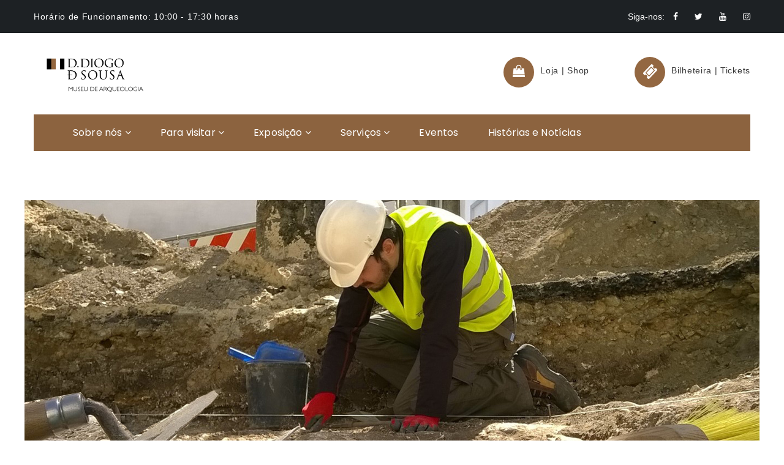

--- FILE ---
content_type: text/html; charset=UTF-8
request_url: https://www.museuddiogodesousa.gov.pt/event-item/todas-as-semanas-encontros-no-museu-um-arqueologo-em-bracara-augusta-2/
body_size: 13664
content:

<!DOCTYPE html>
<html lang="pt-PT" prefix="og: http://ogp.me/ns# fb: http://ogp.me/ns/fb#" class="no-js">
	<!-- Global site tag (gtag.js) - Google Analytics -->
<script async src="https://www.googletagmanager.com/gtag/js?id=UA-177438461-1"></script>
<script>
  window.dataLayer = window.dataLayer || [];
  function gtag(){dataLayer.push(arguments);}
  gtag('js', new Date());

  gtag('config', 'UA-177438461-1');
</script>

<head>
	<meta charset="UTF-8">
	<meta name="viewport" content="width=device-width, initial-scale=1">
	<link rel="profile" href="http://gmpg.org/xfn/11">
		<title>Todas as semanas &#8211; Encontros no Museu: Um arqueólogo em Bracara Augusta &#8211; Museu D. Diogo de Sousa</title>
<meta name='robots' content='max-image-preview:large' />
<link rel='dns-prefetch' href='//maps.googleapis.com' />
<link rel='dns-prefetch' href='//fonts.googleapis.com' />
<link rel='dns-prefetch' href='//s.w.org' />
<link rel="alternate" type="application/rss+xml" title="Museu D. Diogo de Sousa &raquo; Feed" href="https://www.museuddiogodesousa.gov.pt/feed/" />
<link rel="alternate" type="application/rss+xml" title="Museu D. Diogo de Sousa &raquo; Feed de comentários" href="https://www.museuddiogodesousa.gov.pt/comments/feed/" />
		<script type="text/javascript">
			window._wpemojiSettings = {"baseUrl":"https:\/\/s.w.org\/images\/core\/emoji\/13.1.0\/72x72\/","ext":".png","svgUrl":"https:\/\/s.w.org\/images\/core\/emoji\/13.1.0\/svg\/","svgExt":".svg","source":{"concatemoji":"https:\/\/www.museuddiogodesousa.gov.pt\/wp-includes\/js\/wp-emoji-release.min.js?ver=5.8.12"}};
			!function(e,a,t){var n,r,o,i=a.createElement("canvas"),p=i.getContext&&i.getContext("2d");function s(e,t){var a=String.fromCharCode;p.clearRect(0,0,i.width,i.height),p.fillText(a.apply(this,e),0,0);e=i.toDataURL();return p.clearRect(0,0,i.width,i.height),p.fillText(a.apply(this,t),0,0),e===i.toDataURL()}function c(e){var t=a.createElement("script");t.src=e,t.defer=t.type="text/javascript",a.getElementsByTagName("head")[0].appendChild(t)}for(o=Array("flag","emoji"),t.supports={everything:!0,everythingExceptFlag:!0},r=0;r<o.length;r++)t.supports[o[r]]=function(e){if(!p||!p.fillText)return!1;switch(p.textBaseline="top",p.font="600 32px Arial",e){case"flag":return s([127987,65039,8205,9895,65039],[127987,65039,8203,9895,65039])?!1:!s([55356,56826,55356,56819],[55356,56826,8203,55356,56819])&&!s([55356,57332,56128,56423,56128,56418,56128,56421,56128,56430,56128,56423,56128,56447],[55356,57332,8203,56128,56423,8203,56128,56418,8203,56128,56421,8203,56128,56430,8203,56128,56423,8203,56128,56447]);case"emoji":return!s([10084,65039,8205,55357,56613],[10084,65039,8203,55357,56613])}return!1}(o[r]),t.supports.everything=t.supports.everything&&t.supports[o[r]],"flag"!==o[r]&&(t.supports.everythingExceptFlag=t.supports.everythingExceptFlag&&t.supports[o[r]]);t.supports.everythingExceptFlag=t.supports.everythingExceptFlag&&!t.supports.flag,t.DOMReady=!1,t.readyCallback=function(){t.DOMReady=!0},t.supports.everything||(n=function(){t.readyCallback()},a.addEventListener?(a.addEventListener("DOMContentLoaded",n,!1),e.addEventListener("load",n,!1)):(e.attachEvent("onload",n),a.attachEvent("onreadystatechange",function(){"complete"===a.readyState&&t.readyCallback()})),(n=t.source||{}).concatemoji?c(n.concatemoji):n.wpemoji&&n.twemoji&&(c(n.twemoji),c(n.wpemoji)))}(window,document,window._wpemojiSettings);
		</script>
		<style type="text/css">
img.wp-smiley,
img.emoji {
	display: inline !important;
	border: none !important;
	box-shadow: none !important;
	height: 1em !important;
	width: 1em !important;
	margin: 0 .07em !important;
	vertical-align: -0.1em !important;
	background: none !important;
	padding: 0 !important;
}
</style>
	<link rel='stylesheet' id='wp-block-library-css'  href='https://www.museuddiogodesousa.gov.pt/wp-includes/css/dist/block-library/style.min.css?ver=5.8.12' type='text/css' media='all' />
<link rel='stylesheet' id='contact-form-7-css'  href='https://www.museuddiogodesousa.gov.pt/wp-content/plugins/contact-form-7/includes/css/styles.css?ver=5.4.2' type='text/css' media='all' />
<link rel='stylesheet' id='jquery-tabs-css'  href='https://www.museuddiogodesousa.gov.pt/wp-content/plugins/library-management-system/assets/css/jquery-ui.css?ver=1.0.0' type='text/css' media='all' />
<link rel='stylesheet' id='owt-lib-sweetalert-css'  href='https://www.museuddiogodesousa.gov.pt/wp-content/plugins/library-management-system/assets/css/sweetalert.css?ver=1.0.0' type='text/css' media='all' />
<link rel='stylesheet' id='library-management-system-css'  href='https://www.museuddiogodesousa.gov.pt/wp-content/plugins/library-management-system/public/css/library-management-system-public.css?ver=1.0.0' type='text/css' media='all' />
<link rel='stylesheet' id='maxmuseum-toolkit-css'  href='https://www.museuddiogodesousa.gov.pt/wp-content/plugins/maxmuseum-toolkit/lib/css/plugin.css?ver=1.0' type='text/css' media='all' />
<link rel='stylesheet' id='dashicons-css'  href='https://www.museuddiogodesousa.gov.pt/wp-includes/css/dashicons.min.css?ver=5.8.12' type='text/css' media='all' />
<link rel='stylesheet' id='my-calendar-reset-css'  href='https://www.museuddiogodesousa.gov.pt/wp-content/plugins/my-calendar/css/reset.css?ver=5.8.12' type='text/css' media='all' />
<link rel='stylesheet' id='my-calendar-style-css'  href='https://www.museuddiogodesousa.gov.pt/wp-content/plugins/my-calendar/styles/twentyeighteen.css?ver=5.8.12' type='text/css' media='all' />
<link rel='stylesheet' id='pld-public-css'  href='https://www.museuddiogodesousa.gov.pt/wp-content/plugins/post-list-designer/assets/css/bld-public.css?ver=2.1.4' type='text/css' media='all' />
<link rel='stylesheet' id='rs-plugin-settings-css'  href='https://www.museuddiogodesousa.gov.pt/wp-content/plugins/revslider/public/assets/css/rs6.css?ver=6.1.3' type='text/css' media='all' />
<style id='rs-plugin-settings-inline-css' type='text/css'>
#rs-demo-id {}
</style>
<link rel='stylesheet' id='SFSImainCss-css'  href='https://www.museuddiogodesousa.gov.pt/wp-content/plugins/ultimate-social-media-icons/css/sfsi-style.css?ver=5.8.12' type='text/css' media='all' />
<link rel='stylesheet' id='disable_sfsi-css'  href='https://www.museuddiogodesousa.gov.pt/wp-content/plugins/ultimate-social-media-icons/css/disable_sfsi.css?ver=5.8.12' type='text/css' media='all' />
<!--[if lt IE 9]>
<link rel='stylesheet' id='maxmuseum-ie-css'  href='https://www.museuddiogodesousa.gov.pt/wp-content/themes/maxmuseum/css/ie.css?ver=5.8.12' type='text/css' media='all' />
<![endif]-->
<link rel='stylesheet' id='maxmuseum-fonts-css'  href='https://fonts.googleapis.com/css?family=Poppins%3A300%2C400%2C500%2C600%2C700%7CRoboto%3A100%2C100i%2C300%2C300i%2C400%2C400i%2C500%2C500i%2C700%2C700i%2C900%2C900i%7CPT+Serif%3A400%2C400i%2C700%2C700i&#038;subset=latin%2Clatin-ext&#038;ver=5.8.12' type='text/css' media='all' />
<link rel='stylesheet' id='maxmuseum-lib-css'  href='https://www.museuddiogodesousa.gov.pt/wp-content/themes/maxmuseum/css/lib.css?ver=5.8.12' type='text/css' media='all' />
<link rel='stylesheet' id='maxmuseum-plugins-css'  href='https://www.museuddiogodesousa.gov.pt/wp-content/themes/maxmuseum/css/plugins.css?ver=5.8.12' type='text/css' media='all' />
<link rel='stylesheet' id='maxmuseum-navigationmenu-css'  href='https://www.museuddiogodesousa.gov.pt/wp-content/themes/maxmuseum/css/navigation-menu.css?ver=5.8.12' type='text/css' media='all' />
<link rel='stylesheet' id='maxmuseum-wordpress-css'  href='https://www.museuddiogodesousa.gov.pt/wp-content/themes/maxmuseum/css/wordpress.css?ver=5.8.12' type='text/css' media='all' />
<link rel='stylesheet' id='maxmuseum-woocommerce-css'  href='https://www.museuddiogodesousa.gov.pt/wp-content/themes/maxmuseum/css/woocommerce.css?ver=5.8.12' type='text/css' media='all' />
<link rel='stylesheet' id='maxmuseum-shortcode-css'  href='https://www.museuddiogodesousa.gov.pt/wp-content/themes/maxmuseum/css/shortcode.css?ver=5.8.12' type='text/css' media='all' />
<link rel='stylesheet' id='maxmuseum-stylesheet-css'  href='https://www.museuddiogodesousa.gov.pt/wp-content/themes/maxmuseum/style.css?ver=5.8.12' type='text/css' media='all' />
<style id='maxmuseum-stylesheet-inline-css' type='text/css'>

			@media (min-width: 992px) {
				
			}
			@media (max-width: 991px) {
				
			}
			@media (max-width: 767px) {
				
			}			
		
</style>
<!--[if lt IE 9]>
<link rel='stylesheet' id='vc_lte_ie9-css'  href='https://www.museuddiogodesousa.gov.pt/wp-content/plugins/js_composer/assets/css/vc_lte_ie9.min.css?ver=6.0.5' type='text/css' media='screen' />
<![endif]-->
<link rel='stylesheet' id='child-style-css'  href='https://www.museuddiogodesousa.gov.pt/wp-content/themes/maxmuseum-child/style.css?ver=5.8.12' type='text/css' media='all' />
<link rel='stylesheet' id='bsf-Defaults-css'  href='https://www.museuddiogodesousa.gov.pt/wp-content/uploads/smile_fonts/Defaults/Defaults.css?ver=5.8.12' type='text/css' media='all' />
<script type='text/javascript' src='https://www.museuddiogodesousa.gov.pt/wp-includes/js/jquery/jquery.min.js?ver=3.6.0' id='jquery-core-js'></script>
<script type='text/javascript' src='https://www.museuddiogodesousa.gov.pt/wp-includes/js/jquery/jquery-migrate.min.js?ver=3.3.2' id='jquery-migrate-js'></script>
<script type='text/javascript' src='https://www.museuddiogodesousa.gov.pt/wp-content/plugins/maxmuseum-toolkit/lib/js/plugin.js?ver=1.0' id='maxmuseum-toolkit-js'></script>
<script type='text/javascript' src='https://www.museuddiogodesousa.gov.pt/wp-content/plugins/revslider/public/assets/js/revolution.tools.min.js?ver=6.0' id='tp-tools-js'></script>
<script type='text/javascript' src='https://www.museuddiogodesousa.gov.pt/wp-content/plugins/revslider/public/assets/js/rs6.min.js?ver=6.1.3' id='revmin-js'></script>
<script type='text/javascript' id='simple-likes-public-js-js-extra'>
/* <![CDATA[ */
var simpleLikes = {"ajaxurl":"https:\/\/www.museuddiogodesousa.gov.pt\/wp-admin\/admin-ajax.php","like":"Like","unlike":"Unlike"};
/* ]]> */
</script>
<script type='text/javascript' src='https://www.museuddiogodesousa.gov.pt/wp-content/themes/maxmuseum/include/postlike/simple-likes-public.js?ver=0.5' id='simple-likes-public-js-js'></script>
<!--[if lt IE 9]>
<script type='text/javascript' src='https://www.museuddiogodesousa.gov.pt/wp-content/themes/maxmuseum/js/html5/respond.min.js?ver=3.7.3' id='maxmuseum-respond.min-js'></script>
<![endif]-->
<link rel="https://api.w.org/" href="https://www.museuddiogodesousa.gov.pt/wp-json/" /><link rel="EditURI" type="application/rsd+xml" title="RSD" href="https://www.museuddiogodesousa.gov.pt/xmlrpc.php?rsd" />
<link rel="wlwmanifest" type="application/wlwmanifest+xml" href="https://www.museuddiogodesousa.gov.pt/wp-includes/wlwmanifest.xml" /> 
<meta name="generator" content="WordPress 5.8.12" />
<link rel="canonical" href="https://www.museuddiogodesousa.gov.pt/event-item/todas-as-semanas-encontros-no-museu-um-arqueologo-em-bracara-augusta-2/" />
<link rel='shortlink' href='https://www.museuddiogodesousa.gov.pt/?p=2362' />
<link rel="alternate" type="application/json+oembed" href="https://www.museuddiogodesousa.gov.pt/wp-json/oembed/1.0/embed?url=https%3A%2F%2Fwww.museuddiogodesousa.gov.pt%2Fevent-item%2Ftodas-as-semanas-encontros-no-museu-um-arqueologo-em-bracara-augusta-2%2F" />
<link rel="alternate" type="text/xml+oembed" href="https://www.museuddiogodesousa.gov.pt/wp-json/oembed/1.0/embed?url=https%3A%2F%2Fwww.museuddiogodesousa.gov.pt%2Fevent-item%2Ftodas-as-semanas-encontros-no-museu-um-arqueologo-em-bracara-augusta-2%2F&#038;format=xml" />
<meta name="framework" content="Redux 4.3.1" /><script type="text/javascript" src="//cdn1.readspeaker.com/script/12119/webReader/webReader.js?pids=wr"></script>

<style type="text/css">
<!--
/* Styles by My Calendar - Joseph C Dolson https://www.joedolson.com/ */

.mc-main .mc_general .event-title, .mc-main .mc_general .event-title a { background: #ffffcc; color: #000000; }
.mc-main .mc_general .event-title a:hover, .mc-main .mc_general .event-title a:focus { background: #ffffff;}
.mc-main {--primary-dark: #313233; --primary-light: #fff; --secondary-light: #fff; --secondary-dark: #000; --highlight-dark: #666; --highlight-light: #efefef; --category-mc_general: #ffffcc; }
-->
</style><meta name="generator" content="Powered by WPBakery Page Builder - drag and drop page builder for WordPress."/>
<meta name="generator" content="Powered by Slider Revolution 6.1.3 - responsive, Mobile-Friendly Slider Plugin for WordPress with comfortable drag and drop interface." />
<link rel="icon" href="https://www.museuddiogodesousa.gov.pt/wp-content/uploads/2025/09/Ativo-5.ico" sizes="32x32" />
<link rel="icon" href="https://www.museuddiogodesousa.gov.pt/wp-content/uploads/2025/09/Ativo-5.ico" sizes="192x192" />
<link rel="apple-touch-icon" href="https://www.museuddiogodesousa.gov.pt/wp-content/uploads/2025/09/Ativo-5.ico" />
<meta name="msapplication-TileImage" content="https://www.museuddiogodesousa.gov.pt/wp-content/uploads/2025/09/Ativo-5.ico" />
<script type="text/javascript">function setREVStartSize(t){try{var h,e=document.getElementById(t.c).parentNode.offsetWidth;if(e=0===e||isNaN(e)?window.innerWidth:e,t.tabw=void 0===t.tabw?0:parseInt(t.tabw),t.thumbw=void 0===t.thumbw?0:parseInt(t.thumbw),t.tabh=void 0===t.tabh?0:parseInt(t.tabh),t.thumbh=void 0===t.thumbh?0:parseInt(t.thumbh),t.tabhide=void 0===t.tabhide?0:parseInt(t.tabhide),t.thumbhide=void 0===t.thumbhide?0:parseInt(t.thumbhide),t.mh=void 0===t.mh||""==t.mh||"auto"===t.mh?0:parseInt(t.mh,0),"fullscreen"===t.layout||"fullscreen"===t.l)h=Math.max(t.mh,window.innerHeight);else{for(var i in t.gw=Array.isArray(t.gw)?t.gw:[t.gw],t.rl)void 0!==t.gw[i]&&0!==t.gw[i]||(t.gw[i]=t.gw[i-1]);for(var i in t.gh=void 0===t.el||""===t.el||Array.isArray(t.el)&&0==t.el.length?t.gh:t.el,t.gh=Array.isArray(t.gh)?t.gh:[t.gh],t.rl)void 0!==t.gh[i]&&0!==t.gh[i]||(t.gh[i]=t.gh[i-1]);var r,a=new Array(t.rl.length),n=0;for(var i in t.tabw=t.tabhide>=e?0:t.tabw,t.thumbw=t.thumbhide>=e?0:t.thumbw,t.tabh=t.tabhide>=e?0:t.tabh,t.thumbh=t.thumbhide>=e?0:t.thumbh,t.rl)a[i]=t.rl[i]<window.innerWidth?0:t.rl[i];for(var i in r=a[0],a)r>a[i]&&0<a[i]&&(r=a[i],n=i);var d=e>t.gw[n]+t.tabw+t.thumbw?1:(e-(t.tabw+t.thumbw))/t.gw[n];h=t.gh[n]*d+(t.tabh+t.thumbh)}void 0===window.rs_init_css&&(window.rs_init_css=document.head.appendChild(document.createElement("style"))),document.getElementById(t.c).height=h,window.rs_init_css.innerHTML+="#"+t.c+"_wrapper { height: "+h+"px }"}catch(t){console.log("Failure at Presize of Slider:"+t)}};</script>
		<style type="text/css" id="wp-custom-css">
			.map-event{
    display: none !important;
}		</style>
		<style id="maxmuseum_option-dynamic-css" title="dynamic-css" class="redux-options-output">body{font-family:Arial, Helvetica, sans-serif;font-weight:400;font-style:normal;}</style><noscript><style> .wpb_animate_when_almost_visible { opacity: 1; }</style></noscript>
<!-- START - Open Graph and Twitter Card Tags 3.1.1 -->
 <!-- Facebook Open Graph -->
  <meta property="og:locale" content="pt_PT"/>
  <meta property="og:site_name" content="Museu D. Diogo de Sousa"/>
  <meta property="og:title" content="Todas as semanas - Encontros no Museu: Um arqueólogo em Bracara Augusta"/>
  <meta property="og:url" content="https://www.museuddiogodesousa.gov.pt/event-item/todas-as-semanas-encontros-no-museu-um-arqueologo-em-bracara-augusta-2/"/>
  <meta property="og:type" content="article"/>
  <meta property="og:description" content="O arqueólogo Arnaldo Teixeira convida-o a descobrir o incrível mundo da Arqueologia.
A grande evolução e democratização da Arqueologia, enquanto ciência nas últimas décadas, contrasta com alguns mitos e fábulas que ainda persistem. Neste evento informal, pretendemos dar a conhecer as metodologias e"/>
  <meta property="og:image" content="https://www.museuddiogodesousa.gov.pt/wp-content/uploads/2020/10/Imagem-Divulgação-arnaldo-novembro_Site.jpg"/>
  <meta property="og:image:url" content="https://www.museuddiogodesousa.gov.pt/wp-content/uploads/2020/10/Imagem-Divulgação-arnaldo-novembro_Site.jpg"/>
  <meta property="og:image:secure_url" content="https://www.museuddiogodesousa.gov.pt/wp-content/uploads/2020/10/Imagem-Divulgação-arnaldo-novembro_Site.jpg"/>
  <meta property="article:publisher" content="https://www.facebook.com/MuseuDDiogoSousa"/>
  <meta property="fb:app_id" content="115790822299315"/>
 <!-- Google+ / Schema.org -->
 <!-- Twitter Cards -->
  <meta name="twitter:title" content="Todas as semanas - Encontros no Museu: Um arqueólogo em Bracara Augusta"/>
  <meta name="twitter:url" content="https://www.museuddiogodesousa.gov.pt/event-item/todas-as-semanas-encontros-no-museu-um-arqueologo-em-bracara-augusta-2/"/>
  <meta name="twitter:description" content="O arqueólogo Arnaldo Teixeira convida-o a descobrir o incrível mundo da Arqueologia.
A grande evolução e democratização da Arqueologia, enquanto ciência nas últimas décadas, contrasta com alguns mitos e fábulas que ainda persistem. Neste evento informal, pretendemos dar a conhecer as metodologias e"/>
  <meta name="twitter:image" content="https://www.museuddiogodesousa.gov.pt/wp-content/uploads/2020/10/Imagem-Divulgação-arnaldo-novembro_Site.jpg"/>
  <meta name="twitter:card" content="summary_large_image"/>
 <!-- SEO -->
  <link rel="canonical" href="https://www.museuddiogodesousa.gov.pt/event-item/todas-as-semanas-encontros-no-museu-um-arqueologo-em-bracara-augusta-2/"/>
  <meta name="description" content="O arqueólogo Arnaldo Teixeira convida-o a descobrir o incrível mundo da Arqueologia.
A grande evolução e democratização da Arqueologia, enquanto ciência nas últimas décadas, contrasta com alguns mitos e fábulas que ainda persistem. Neste evento informal, pretendemos dar a conhecer as metodologias e"/>
  <meta name="author" content="Andre Fernandes"/>
  <meta name="publisher" content="Museu D. Diogo de Sousa"/>
 <!-- Misc. tags -->
 <!-- is_singular -->
<!-- END - Open Graph and Twitter Card Tags 3.1.1 -->
	
	<!-- Global site tag (gtag.js) - Google Analytics -->
	<script async src="https://www.googletagmanager.com/gtag/js?id=UA-171581055-1"></script>
	<script>
	  window.dataLayer = window.dataLayer || [];
	  function gtag(){dataLayer.push(arguments);}
	  gtag('js', new Date());

	  gtag('config', 'UA-171581055-1');
	</script>
	  <script id="mcjs">!function(c,h,i,m,p){m=c.createElement(h),p=c.getElementsByTagName(h)[0],m.async=1,m.src=i,p.parentNode.insertBefore(m,p)}(document,"script","https://chimpstatic.com/mcjs-connected/js/users/3738a84a6f91a2a8078798912/6c59f464c275c198c89edfb70.js");</script>
</head>
<body class="maxmuseum_event-template-default single single-maxmuseum_event postid-2362 singular wpb-js-composer js-comp-ver-6.0.5 vc_responsive">
<!-- Loader -->
<div id="site-loader" class="load-complete">
	<div class="loader">
		<div class="loader-inner ball-clip-rotate">
			<div></div>
		</div>
	</div>
</div><!-- Loader /- -->







		
<!-- Header Section -->
<header class="container-fluid no-padding header-section">
	<!-- SidePanel -->
	<div id="slidepanel">
						<!-- Top Header -->
				<div class="container-fluid no-padding top-header custombg_overlay">
					<!-- Container -->
					<div class="container">
						<div class="row">
																<div class="col-md-6 col-sm-6 hour-block">
										<p><span>Horário de Funcionamento:  </span>10:00 - 17:30 horas</p>
									</div>
																		<div class="col-md-6 col-sm-6 social-block">
										<p> Siga-nos:  </p>
										<ul>
														<li>
				<a href="https://www.facebook.com/MuseuDDiogoSousa/" target="_blank"><i class="fa fa-facebook"></i></a>
			</li>
						<li>
				<a href="https://twitter.com/MuseuDDiogo" target="_blank"><i class="fa fa-twitter"></i></a>
			</li>
						<li>
				<a href="https://www.youtube.com/channel/UCZr1JH7eNZXhR0M0n8M_NXg" target="_blank"><i class="fa fa-youtube"></i></a>
			</li>
						<li>
				<a href="https://www.instagram.com/museuddiogosousa/" target="_blank"><i class="fa fa-instagram"></i></a>
			</li>
			
										</ul>
									</div>
															</div>
					</div><!-- Container /- -->
				</div><!-- Top Header /- -->
						
		<!-- Logo Block -->
		<div class="container">
			<div class="col-md-12 col-sm-12 col-xs-12 no-padding logo-block">
				<div class="row">
					<div class="col-md-4 h-logo">
							<a class="navbar-brand image-logo" href="https://www.museuddiogodesousa.gov.pt/" style="max-width: 200px;  max-height: 70px;">
		<img src="https://www.museuddiogodesousa.gov.pt/wp-content/uploads/2025/09/logo-MDDS_V03_cor_positivo-1-e1758904320755.png" alt=""/>
	</a>
	</a>
	<a class="mobile-image-logo" href="https://www.museuddiogodesousa.gov.pt/" style="max-width: 200px;  max-height: 70px;">
		<img src="https://www.museuddiogodesousa.gov.pt/wp-content/uploads/2020/06/logo-MDDS_V03_horizontal_cor_branca350x80-fundo-transp.png" alt=""  />
	</a>
						</div>
												<div class="col-md-8 col-sm-12 col-xs-12 cnt-content">
																		<div class="cnt-detail">
											<!-- <i class="icon icon-Pointer"></i> -->
											<a href="https://www.museuddiogodesousa.gov.pt/loja-do-museu/" target="_blank"><i class="fa fa-shopping-bag" aria-hidden="true"></i></a>
											<p><a href="https://www.museuddiogodesousa.gov.pt/loja-do-museu/" target="_blank">Loja | Shop</a></p>
											<!-- <p></p> -->
											<!-- <p></p> -->
										</div>
																				<div class="cnt-detail">
											<!-- <i class="icon icon-Phone"></i> -->
											<a href="https://mmp.bymeoblueticket.pt/Evento?IdEvento=14752" target="_blank"><i class="fa fa-ticket" aria-hidden="true"></i></a>
											<p><a href="https://mmp.bymeoblueticket.pt/Evento?IdEvento=14752" target="_blank">Bilheteira | Tickets</a></p>
											<!-- <p>
												<a href="tel:												</a>
											</p> -->
										</div>
																	</div>
											</div>
			</div>
		</div><!-- Logo Block /- -->
		
	</div><!-- SidePanel /- -->
	
	<div class="container-fluid no-padding menu-block">
		<!-- Container -->
		<div class="container">	
			<!-- nav -->
			<nav class="navbar navbar-default ow-navigation">
				<div id="loginpanel" class="desktop-hide">
					<div class="right" id="toggle">
						<a id="slideit" href="#slidepanel"><i class="fo-icons fa fa-inbox"></i></a>
						<a id="closeit" href="#slidepanel"><i class="fo-icons fa fa-close"></i></a>
					</div>
				</div>
				<div class="navbar-header">
					<button aria-controls="navbar" aria-expanded="false" data-target="#navbar" data-toggle="collapse" class="navbar-toggle collapsed" type="button">
						<span class="sr-only">Toggle navigation</span>
						<span class="icon-bar"></span>
						<span class="icon-bar"></span>
						<span class="icon-bar"></span>
					</button>
						<a class="navbar-brand image-logo" href="https://www.museuddiogodesousa.gov.pt/" style="max-width: 200px;  max-height: 70px;">
		<img src="https://www.museuddiogodesousa.gov.pt/wp-content/uploads/2025/09/logo-MDDS_V03_cor_positivo-1-e1758904320755.png" alt=""/>
	</a>
	</a>
	<a class="mobile-image-logo" href="https://www.museuddiogodesousa.gov.pt/" style="max-width: 200px;  max-height: 70px;">
		<img src="https://www.museuddiogodesousa.gov.pt/wp-content/uploads/2020/06/logo-MDDS_V03_horizontal_cor_branca350x80-fundo-transp.png" alt=""  />
	</a>
					</div>
										<!-- Menu Icon -->
						<div class="menu-icon">
							<!-- Button trigger modal -->
							<button type="button" class="btn visit_btn" data-toggle="modal" data-target="#myModal">
							  Horário							</button>
						</div><!-- Menu Icon /- -->
										<div class="navbar-collapse collapse" id="navbar">
					<ul id="menu-primary-menu" class="nav navbar-nav"><li id="menu-item-332" class="menu-item menu-item-type-post_type menu-item-object-page menu-item-has-children menu-item-332 dropdown"><a title="Sobre nós" href="https://www.museuddiogodesousa.gov.pt/sobre-nos/" class="dropdown-toggle" aria-haspopup="true">Sobre nós <span class="fa fa-angle-down"></span></a><i class='ddl-switch fa fa-angle-down'></i>

<ul role="menu" class=" dropdown-menu">
	<li id="menu-item-599" class="menu-item menu-item-type-post_type menu-item-object-page menu-item-599"><a title="Missão e Objetivos" href="https://www.museuddiogodesousa.gov.pt/missao-e-objetivos/">Missão e Objetivos</a></li>
	<li id="menu-item-612" class="menu-item menu-item-type-post_type menu-item-object-page menu-item-612"><a title="História" href="https://www.museuddiogodesousa.gov.pt/historia/">História</a></li>
	<li id="menu-item-613" class="menu-item menu-item-type-post_type menu-item-object-page menu-item-613"><a title="Equipa" href="https://www.museuddiogodesousa.gov.pt/equipa/">Equipa</a></li>
	<li id="menu-item-707" class="menu-item menu-item-type-post_type menu-item-object-page menu-item-707"><a title="Estágios e Voluntariado" href="https://www.museuddiogodesousa.gov.pt/estagios-e-voluntariado/">Estágios e Voluntariado</a></li>
	<li id="menu-item-614" class="menu-item menu-item-type-post_type menu-item-object-page menu-item-614"><a title="Amigos do Museu" href="https://www.museuddiogodesousa.gov.pt/amigos-do-museu/">Amigos do Museu</a></li>
	<li id="menu-item-1405" class="menu-item menu-item-type-post_type menu-item-object-page menu-item-1405"><a title="Política de Privacidade" href="https://www.museuddiogodesousa.gov.pt/politicas-de-privacidade-termos-e-condicoes/">Política de Privacidade</a></li>
</ul>
</li>
<li id="menu-item-704" class="menu-item menu-item-type-post_type menu-item-object-page menu-item-has-children menu-item-704 dropdown"><a title="Para visitar" href="https://www.museuddiogodesousa.gov.pt/para-visitar/" class="dropdown-toggle" aria-haspopup="true">Para visitar <span class="fa fa-angle-down"></span></a><i class='ddl-switch fa fa-angle-down'></i>

<ul role="menu" class=" dropdown-menu">
	<li id="menu-item-1108" class="menu-item menu-item-type-post_type menu-item-object-page menu-item-1108"><a title="Localização e Acessos" href="https://www.museuddiogodesousa.gov.pt/localizacao-e-acessos/">Localização e Acessos</a></li>
	<li id="menu-item-1110" class="menu-item menu-item-type-post_type menu-item-object-page menu-item-1110"><a title="Contactos" href="https://www.museuddiogodesousa.gov.pt/contactos/">Contactos</a></li>
	<li id="menu-item-608" class="menu-item menu-item-type-post_type menu-item-object-page menu-item-608"><a title="Horário e Bilhetes" href="https://www.museuddiogodesousa.gov.pt/horarios-e-ingressos/">Horário e Bilhetes</a></li>
	<li id="menu-item-731" class="menu-item menu-item-type-post_type menu-item-object-page menu-item-731"><a title="Edifício" href="https://www.museuddiogodesousa.gov.pt/edificio/">Edifício</a></li>
	<li id="menu-item-1278" class="menu-item menu-item-type-post_type menu-item-object-page menu-item-1278"><a title="Loja do Museu" href="https://www.museuddiogodesousa.gov.pt/loja-do-museu/">Loja do Museu</a></li>
	<li id="menu-item-627" class="menu-item menu-item-type-post_type menu-item-object-page menu-item-627"><a title="Auditório" href="https://www.museuddiogodesousa.gov.pt/auditorio/">Auditório</a></li>
	<li id="menu-item-632" class="menu-item menu-item-type-post_type menu-item-object-page menu-item-632"><a title="Jardim" href="https://www.museuddiogodesousa.gov.pt/jardim/">Jardim</a></li>
	<li id="menu-item-633" class="menu-item menu-item-type-post_type menu-item-object-page menu-item-633"><a title="Cafetaria" href="https://www.museuddiogodesousa.gov.pt/cafetaria-restaurante/">Cafetaria</a></li>
</ul>
</li>
<li id="menu-item-1009" class="menu-item menu-item-type-post_type menu-item-object-page menu-item-has-children menu-item-1009 dropdown"><a title="Exposição" href="https://www.museuddiogodesousa.gov.pt/exposicao/" class="dropdown-toggle" aria-haspopup="true">Exposição <span class="fa fa-angle-down"></span></a><i class='ddl-switch fa fa-angle-down'></i>

<ul role="menu" class=" dropdown-menu">
	<li id="menu-item-605" class="menu-item menu-item-type-post_type menu-item-object-page menu-item-has-children menu-item-605 dropdown"><a title="Pré e Proto-História" href="https://www.museuddiogodesousa.gov.pt/pre-proto-historia/">Pré e Proto-História</a><i class='ddl-switch fa fa-angle-down'></i>

	<ul role="menu" class=" dropdown-menu">
		<li id="menu-item-604" class="menu-item menu-item-type-post_type menu-item-object-page menu-item-604"><a title="Paleolítico" href="https://www.museuddiogodesousa.gov.pt/pre-proto-historia/paleolitico/">Paleolítico</a></li>
		<li id="menu-item-603" class="menu-item menu-item-type-post_type menu-item-object-page menu-item-603"><a title="Mesolítico" href="https://www.museuddiogodesousa.gov.pt/pre-proto-historia/mesolitico/">Mesolítico</a></li>
		<li id="menu-item-602" class="menu-item menu-item-type-post_type menu-item-object-page menu-item-602"><a title="Neolítico" href="https://www.museuddiogodesousa.gov.pt/pre-proto-historia/neolitico/">Neolítico</a></li>
		<li id="menu-item-601" class="menu-item menu-item-type-post_type menu-item-object-page menu-item-601"><a title="Calcolítico" href="https://www.museuddiogodesousa.gov.pt/pre-proto-historia/calcolitico/">Calcolítico</a></li>
		<li id="menu-item-600" class="menu-item menu-item-type-post_type menu-item-object-page menu-item-600"><a title="Arte Rupestre" href="https://www.museuddiogodesousa.gov.pt/pre-proto-historia/arte-rupestre/">Arte Rupestre</a></li>
		<li id="menu-item-634" class="menu-item menu-item-type-post_type menu-item-object-page menu-item-634"><a title="Idade do Bronze" href="https://www.museuddiogodesousa.gov.pt/pre-proto-historia/idade-do-bronze/">Idade do Bronze</a></li>
		<li id="menu-item-635" class="menu-item menu-item-type-post_type menu-item-object-page menu-item-635"><a title="Idade do Ferro" href="https://www.museuddiogodesousa.gov.pt/pre-proto-historia/idade-do-ferro/">Idade do Ferro</a></li>
	</ul>
</li>
	<li id="menu-item-708" class="menu-item menu-item-type-post_type menu-item-object-page menu-item-has-children menu-item-708 dropdown"><a title="Época Romana" href="https://www.museuddiogodesousa.gov.pt/epoca-romana/">Época Romana</a><i class='ddl-switch fa fa-angle-down'></i>

	<ul role="menu" class=" dropdown-menu">
		<li id="menu-item-728" class="menu-item menu-item-type-post_type menu-item-object-page menu-item-728"><a title="Noroeste peninsular e o Império romano" href="https://www.museuddiogodesousa.gov.pt/epoca-romana/bracara-augusta-e-o-imperio-romano/">Noroeste peninsular e o Império romano</a></li>
		<li id="menu-item-727" class="menu-item menu-item-type-post_type menu-item-object-page menu-item-727"><a title="Bracara Augusta – o espaço urbano" href="https://www.museuddiogodesousa.gov.pt/epoca-romana/bracara-augusta-o-espaco-urbano/">Bracara Augusta – o espaço urbano</a></li>
		<li id="menu-item-1498" class="menu-item menu-item-type-post_type menu-item-object-page menu-item-1498"><a title="Rede viária romana, Morte e Religião" href="https://www.museuddiogodesousa.gov.pt/epoca-romana/bracara-augusta-vias-morte-e-religiao/">Rede viária romana, Morte e Religião</a></li>
	</ul>
</li>
	<li id="menu-item-709" class="menu-item menu-item-type-post_type menu-item-object-page menu-item-709"><a title="Idade Média" href="https://www.museuddiogodesousa.gov.pt/idade-media/">Idade Média</a></li>
	<li id="menu-item-617" class="menu-item menu-item-type-post_type menu-item-object-page menu-item-617"><a title="Doação Bühler-Brockhaus" href="https://www.museuddiogodesousa.gov.pt/sala-buhler-brockhaus/">Doação Bühler-Brockhaus</a></li>
	<li id="menu-item-618" class="menu-item menu-item-type-post_type menu-item-object-page menu-item-618"><a title="Mosaico in situ" href="https://www.museuddiogodesousa.gov.pt/mosaico-in-situ/">Mosaico in situ</a></li>
	<li id="menu-item-706" class="menu-item menu-item-type-post_type menu-item-object-page menu-item-706"><a title="Jardim dos Miliários" href="https://www.museuddiogodesousa.gov.pt/jardim-dos-miliarios/">Jardim dos Miliários</a></li>
	<li id="menu-item-619" class="menu-item menu-item-type-post_type menu-item-object-page menu-item-619"><a title="Coleções" href="https://www.museuddiogodesousa.gov.pt/colecoes/">Coleções</a></li>
</ul>
</li>
<li id="menu-item-621" class="menu-item menu-item-type-post_type menu-item-object-page menu-item-has-children menu-item-621 dropdown"><a title="Serviços" href="https://www.museuddiogodesousa.gov.pt/servicos/" class="dropdown-toggle" aria-haspopup="true">Serviços <span class="fa fa-angle-down"></span></a><i class='ddl-switch fa fa-angle-down'></i>

<ul role="menu" class=" dropdown-menu">
	<li id="menu-item-622" class="menu-item menu-item-type-post_type menu-item-object-page menu-item-has-children menu-item-622 dropdown"><a title="Serviço Educativo" href="https://www.museuddiogodesousa.gov.pt/servico-educativo/">Serviço Educativo</a><i class='ddl-switch fa fa-angle-down'></i>

	<ul role="menu" class=" dropdown-menu">
		<li id="menu-item-625" class="menu-item menu-item-type-post_type menu-item-object-page menu-item-625"><a title="Recursos Educativos" href="https://www.museuddiogodesousa.gov.pt/servico-educativo/recursos-educativos/">Recursos Educativos</a></li>
	</ul>
</li>
	<li id="menu-item-623" class="menu-item menu-item-type-post_type menu-item-object-page menu-item-623"><a title="Conservação e Restauro" href="https://www.museuddiogodesousa.gov.pt/laboratorio-de-conservacao-e-restauro/">Conservação e Restauro</a></li>
	<li id="menu-item-624" class="menu-item menu-item-type-post_type menu-item-object-page menu-item-624"><a title="Desenho e Fotografia Arqueológicos" href="https://www.museuddiogodesousa.gov.pt/desenho-e-fotografia-arqueologicos/">Desenho e Fotografia Arqueológicos</a></li>
	<li id="menu-item-445" class="menu-item menu-item-type-post_type menu-item-object-page menu-item-445"><a title="Biblioteca" href="https://www.museuddiogodesousa.gov.pt/library-tabs/">Biblioteca</a></li>
	<li id="menu-item-733" class="menu-item menu-item-type-post_type menu-item-object-page menu-item-733"><a title="Cedência de espaços" href="https://www.museuddiogodesousa.gov.pt/cedencia-de-espacos/">Cedência de espaços</a></li>
</ul>
</li>
<li id="menu-item-1307" class="menu-item menu-item-type-post_type menu-item-object-page menu-item-1307"><a title="Eventos" href="https://www.museuddiogodesousa.gov.pt/eventos-atuais/">Eventos</a></li>
<li id="menu-item-912" class="menu-item menu-item-type-post_type menu-item-object-page menu-item-912"><a title="Histórias e Notícias" href="https://www.museuddiogodesousa.gov.pt/historias-noticias/">Histórias e Notícias</a></li>
</ul>				</div><!--/.nav-collapse -->
			</nav><!-- nav /- -->
			
		</div><!-- Container /- -->
	</div>
</header><!-- Header Section /- -->
<!-- Modal -->
<div class="modal fade appoinment_box" id="myModal" tabindex="-1" role="dialog">
	<div class="modal-dialog" role="document">
		<div class="modal-content">
								<div class="modal-header">
						<button type="button" class="close" data-dismiss="modal" aria-label="Close"><span aria-hidden="true">&times;</span></button>
						<h4 class="modal-title" id="myModalLabel">Visite-nos:</h4>
					</div>
								<div class="modal-body">
				<ul>
												<li>Terça-feira a Domingo:<span>10:00 - 17:30</span></li>
											</ul>
			</div>
			<div class="modal-footer">
				<button type="button" class="btn" data-dismiss="modal">Close</button>
			</div>
		</div>
	</div>
</div><main id="main" class="site-main page_spacing">

	<div class="container no-padding">

		<div class="content-area no-sidebar col-md-12 no-padding">
<div id="post-2362" class="post-2362 maxmuseum_event type-maxmuseum_event status-publish has-post-thumbnail hentry">
	<div class="events-single">
		<div class="col-md-12 col-sm-12 col-xs-12 no-padding img-block">
			<img width="1200" height="400" src="https://www.museuddiogodesousa.gov.pt/wp-content/uploads/2020/10/Imagem-Divulgação-arnaldo-novembro_Site.jpg" class="attachment-full size-full wp-post-image" alt="" loading="lazy" srcset="https://www.museuddiogodesousa.gov.pt/wp-content/uploads/2020/10/Imagem-Divulgação-arnaldo-novembro_Site.jpg 1200w, https://www.museuddiogodesousa.gov.pt/wp-content/uploads/2020/10/Imagem-Divulgação-arnaldo-novembro_Site-300x100.jpg 300w, https://www.museuddiogodesousa.gov.pt/wp-content/uploads/2020/10/Imagem-Divulgação-arnaldo-novembro_Site-600x200.jpg 600w, https://www.museuddiogodesousa.gov.pt/wp-content/uploads/2020/10/Imagem-Divulgação-arnaldo-novembro_Site-280x93.jpg 280w" sizes="(max-width: 1200px) 100vw, 1200px" />					</div>
		<div class="col-md-12 col-sm-12 col-xs-12 no-padding events-content">
			<div class="post-meta">
				<div class="post-add">
					<i class="icon icon-Pointer"></i>
									</div>
				<div class="post-date">
					15h00					<i class="icon icon-Time"></i> 
					2021-12-16					-					2021-11-16				</div>
			</div>
			<h3>Todas as semanas &#8211; Encontros no Museu: Um arqueólogo em Bracara Augusta</h3>			<p>O arqueólogo Arnaldo Teixeira convida-o a descobrir o incrível mundo da Arqueologia.<br />
A grande evolução e democratização da Arqueologia, enquanto ciência nas últimas décadas, contrasta com alguns mitos e fábulas que ainda persistem. Neste evento informal, pretendemos dar a conhecer as metodologias e técnicas utilizadas na arqueologia, sempre acompanhados de objetos arqueológicos e de memórias fotográficas das descobertas arqueológicas da cidade de Braga.</p>
<p>&#8220;De passagem, venha conhecer o novo futuro que demos ao passado&#8221;.<br />
O Serviço Educativo realiza todas semanas um encontro no Museu, com um técnico do Serviço Educativo, proporcionando um momento de observação e reflexão em torno da identidade e da cidade de Braga e da região. Oportunidade de descobrir os segredos de Bracara Augusta, ou outras curiosidades em torno da Arqueologia.</p>
<p>Público-alvo: jovens e adultos.<br />
Acesso: grátis, mediante inscrição prévia.<br />
Nº máximo de participantes: 10 pessoas. Cumprindo e respeitando todas as normas da DGS (uso obrigatório de máscara, desinfeção das mãos, distanciamento social).</p>
<p>Marcação com antecedência, até às 12h00 do dia anterior, para o telefone do Museu: 253273706 /253615844 ou correio eletrónico mdds.servicoeducativo@culturanorte.gov.pt</p>
<div  style='margin:0'><div class='sfsi_socialwpr'></div></div>		</div>
			</div>
	<div class="sfsi_widget sfsi_shortcode_container"><div id="sfsi_wDiv"></div><div class="norm_row sfsi_wDiv "  style="width:225px;text-align:left;"><div style='width:40px; height:40px;margin-left:5px;margin-bottom:5px; ' class='sfsi_wicons shuffeldiv ' ><div class='inerCnt'><a class=' sficn' data-effect='' target='_blank'  href='https://www.facebook.com/MuseuDDiogoSousa/' id='sfsiid_facebook' style='opacity:1'  ><img data-pin-nopin='true' alt='Facebook' title='Facebook' src='https://www.museuddiogodesousa.gov.pt/wp-content/plugins/ultimate-social-media-icons/images/icons_theme/thin/thin_facebook.png' width='40' height='40' style='' class='sfcm sfsi_wicon ' data-effect=''   /></a><div class="sfsi_tool_tip_2 fb_tool_bdr sfsiTlleft" style="width:62px ;opacity:0;z-index:-1;margin-left:-47.5px;" id="sfsiid_facebook"><span class="bot_arow bot_fb_arow"></span><div class="sfsi_inside"><div  class='icon2'><div class="fb-like" data-href="https://www.museuddiogodesousa.gov.pt/event-item/todas-as-semanas-encontros-no-museu-um-arqueologo-em-bracara-augusta-2" data-layout="button" data-action="like" data-show-faces="false" data-share="true"></div></div><div  class='icon3'><a target='_blank' href='https://www.facebook.com/sharer/sharer.php?u=https%3A%2F%2Fwww.museuddiogodesousa.gov.pt%2Fevent-item%2Ftodas-as-semanas-encontros-no-museu-um-arqueologo-em-bracara-augusta-2' style='display:inline-block;'  > <img class='sfsi_wicon'  data-pin-nopin='true' width='auto' height='auto' alt='fb-share-icon' title='Facebook Share' src='https://www.museuddiogodesousa.gov.pt/wp-content/plugins/ultimate-social-media-icons/images/visit_icons/fbshare_bck.png'  /></a></div></div></div></div></div><div style='width:40px; height:40px;margin-left:5px;margin-bottom:5px; ' class='sfsi_wicons shuffeldiv ' ><div class='inerCnt'><a class=' sficn' data-effect='' target='_blank'  href='https://twitter.com/MuseuDDiogo' id='sfsiid_twitter' style='opacity:1'  ><img data-pin-nopin='true' alt='Twitter' title='Twitter' src='https://www.museuddiogodesousa.gov.pt/wp-content/plugins/ultimate-social-media-icons/images/icons_theme/thin/thin_twitter.png' width='40' height='40' style='' class='sfcm sfsi_wicon ' data-effect=''   /></a></div></div><div style='width:40px; height:40px;margin-left:5px;margin-bottom:5px; ' class='sfsi_wicons shuffeldiv ' ><div class='inerCnt'><a class=' sficn' data-effect='' target='_blank'  href='https://www.youtube.com/channel/UCZr1JH7eNZXhR0M0n8M_NXg' id='sfsiid_youtube' style='opacity:1'  ><img data-pin-nopin='true' alt='YouTube' title='YouTube' src='https://www.museuddiogodesousa.gov.pt/wp-content/plugins/ultimate-social-media-icons/images/icons_theme/thin/thin_youtube.png' width='40' height='40' style='' class='sfcm sfsi_wicon ' data-effect=''   /></a></div></div><div style='width:40px; height:40px;margin-left:5px;margin-bottom:5px; ' class='sfsi_wicons shuffeldiv ' ><div class='inerCnt'><a class=' sficn' data-effect='' target='_blank'  href='https://www.instagram.com/museuddiogosousa/' id='sfsiid_instagram' style='opacity:1'  ><img data-pin-nopin='true' alt='Instagram' title='Instagram' src='https://www.museuddiogodesousa.gov.pt/wp-content/plugins/ultimate-social-media-icons/images/icons_theme/thin/thin_instagram.png' width='40' height='40' style='' class='sfcm sfsi_wicon ' data-effect=''   /></a></div></div></div ><div id="sfsi_holder" class="sfsi_holders" style="position: relative; float: left;width:100%;z-index:-1;"></div ><script>window.addEventListener("sfsi_functions_loaded", function() 
			{
				if (typeof sfsi_widget_set == "function") {
					sfsi_widget_set();
				}
			}); </script><div style="clear: both;"></div></div></div>
<div class="clearfix"></div>
		</div><!-- content-area + page_layout_css -->

		
	</div><!-- .container /- -->

</main><!-- .site-main -->

	<!-- Footer Section -->
	<footer class="footer-main container-fluid no-padding">
		<!-- Footer Section -->
		<div class="container-fluid  footer-section custombg_overlay">
								<!-- Container -->
					<div class="container">
						<div class="row">
																	<div class="col-md-4 col-sm-6 col-xs-6">
											<aside id="media_image-4" class="widget widget_media_image"><img width="847" height="378" src="https://www.museuddiogodesousa.gov.pt/wp-content/uploads/2025/08/logo-MDDS_V03_cor_negativo.png" class="image wp-image-3127  attachment-full size-full" alt="Logo Museu de Arqueologia D. Diogo de Sousa" loading="lazy" style="max-width: 100%; height: auto;" srcset="https://www.museuddiogodesousa.gov.pt/wp-content/uploads/2025/08/logo-MDDS_V03_cor_negativo.png 847w, https://www.museuddiogodesousa.gov.pt/wp-content/uploads/2025/08/logo-MDDS_V03_cor_negativo-300x134.png 300w" sizes="(max-width: 847px) 100vw, 847px" /></aside><aside id="text-2" class="widget widget_text">			<div class="textwidget">O Museu de Arqueologia D. Diogo de Sousa é uma referência de visita obrigatória. Esperamos por si!

GPS: 41° 32' 46.68" N 8° 25' 38.89" O</div>
		</aside><aside id="widget_contact-us-3" class="widget widget_contact">		<div class="ftr-cnt-detail">
			<p><i class="icon icon-Pointer"></i> Rua dos Bombeiros Voluntários | 4700-025 Braga</p>			<p><i class="icon icon-Phone"></i> <a href="tel:+351253273706" title="+351253273706">+351 253 273 706</a></p>			<p><i class="icon icon-Mail"></i> <a href="mailto:mdds@museusemonumentos.pt" title="mdds@museusemonumentos.pt">mdds@museusemonumentos.pt</a></p>		</div>
		</aside><aside id="text-9" class="widget widget_text">			<div class="textwidget"></div>
		</aside><aside id="media_image-5" class="widget widget_media_image"><a href="https://www.museusemonumentos.pt/pt" rel="httpswwwmuseusemonumentosptpt noopener" target="_blank"><img width="300" height="59" src="https://www.museuddiogodesousa.gov.pt/wp-content/uploads/2025/07/MMP_LOGOS-MMP-RP-CJD_WHITE-300x59.png" class="image wp-image-3054  attachment-medium size-medium" alt="" loading="lazy" style="max-width: 100%; height: auto;" srcset="https://www.museuddiogodesousa.gov.pt/wp-content/uploads/2025/07/MMP_LOGOS-MMP-RP-CJD_WHITE-300x59.png 300w, https://www.museuddiogodesousa.gov.pt/wp-content/uploads/2025/07/MMP_LOGOS-MMP-RP-CJD_WHITE-1200x237.png 1200w, https://www.museuddiogodesousa.gov.pt/wp-content/uploads/2025/07/MMP_LOGOS-MMP-RP-CJD_WHITE.png 1380w" sizes="(max-width: 300px) 100vw, 300px" /></a></aside><aside id="media_image-10" class="widget widget_media_image"><img width="300" height="41" src="https://www.museuddiogodesousa.gov.pt/wp-content/uploads/2025/11/rpm-museu-do-territorio-1-300x41.png" class="image wp-image-3299  attachment-medium size-medium" alt="" loading="lazy" style="max-width: 100%; height: auto;" srcset="https://www.museuddiogodesousa.gov.pt/wp-content/uploads/2025/11/rpm-museu-do-territorio-1-300x41.png 300w, https://www.museuddiogodesousa.gov.pt/wp-content/uploads/2025/11/rpm-museu-do-territorio-1-1200x164.png 1200w, https://www.museuddiogodesousa.gov.pt/wp-content/uploads/2025/11/rpm-museu-do-territorio-1-1536x210.png 1536w, https://www.museuddiogodesousa.gov.pt/wp-content/uploads/2025/11/rpm-museu-do-territorio-1-2048x280.png 2048w" sizes="(max-width: 300px) 100vw, 300px" /></aside>										</div>
																				<div class="col-md-4 col-sm-6 col-xs-6">
											<aside id="widget_recentevent-3" class="widget ftr-widget ftr_recent_widget"><h3 class="widget-title">Eventos</h3>			<div class="recent-box">
										<a href="https://www.museuddiogodesousa.gov.pt/event-item/i-forum-de-prescricao-social-da-regiao-do-minho-arte-e-saude/">
							<img width="75" height="75" src="https://www.museuddiogodesousa.gov.pt/wp-content/uploads/2026/01/MADDS_78_1502fbf16d-75x75.jpg" class="attachment-maxmuseum_75_75 size-maxmuseum_75_75 wp-post-image" alt="" loading="lazy" srcset="https://www.museuddiogodesousa.gov.pt/wp-content/uploads/2026/01/MADDS_78_1502fbf16d-75x75.jpg 75w, https://www.museuddiogodesousa.gov.pt/wp-content/uploads/2026/01/MADDS_78_1502fbf16d-150x150.jpg 150w, https://www.museuddiogodesousa.gov.pt/wp-content/uploads/2026/01/MADDS_78_1502fbf16d-71x71.jpg 71w, https://www.museuddiogodesousa.gov.pt/wp-content/uploads/2026/01/MADDS_78_1502fbf16d-634x635.jpg 634w" sizes="(max-width: 75px) 100vw, 75px" />						</a>
										<h3>
					<a href="https://www.museuddiogodesousa.gov.pt/event-item/i-forum-de-prescricao-social-da-regiao-do-minho-arte-e-saude/" title="I Fórum de Prescrição Social da Região do Minho: Arte e Saúde">
						I Fórum de Prescrição Social da Região do Minho: Arte e Saúde					</a>
				</h3>
				<p>
					<i class="icon icon-Time"></i>
					2026-01-23					-					2026-01-24				</p>
			</div>
						<div class="recent-box">
										<a href="https://www.museuddiogodesousa.gov.pt/event-item/viagens-ao-mundo-antigo-2/">
							<img width="75" height="75" src="https://www.museuddiogodesousa.gov.pt/wp-content/uploads/2025/12/2025-12-19-MDDS-post-1080x1350-viagens-ao-mundo-antigo-75x75.jpg" class="attachment-maxmuseum_75_75 size-maxmuseum_75_75 wp-post-image" alt="" loading="lazy" srcset="https://www.museuddiogodesousa.gov.pt/wp-content/uploads/2025/12/2025-12-19-MDDS-post-1080x1350-viagens-ao-mundo-antigo-75x75.jpg 75w, https://www.museuddiogodesousa.gov.pt/wp-content/uploads/2025/12/2025-12-19-MDDS-post-1080x1350-viagens-ao-mundo-antigo-150x150.jpg 150w, https://www.museuddiogodesousa.gov.pt/wp-content/uploads/2025/12/2025-12-19-MDDS-post-1080x1350-viagens-ao-mundo-antigo-71x71.jpg 71w, https://www.museuddiogodesousa.gov.pt/wp-content/uploads/2025/12/2025-12-19-MDDS-post-1080x1350-viagens-ao-mundo-antigo-634x635.jpg 634w, https://www.museuddiogodesousa.gov.pt/wp-content/uploads/2025/12/2025-12-19-MDDS-post-1080x1350-viagens-ao-mundo-antigo-1200x1200.jpg 1200w" sizes="(max-width: 75px) 100vw, 75px" />						</a>
										<h3>
					<a href="https://www.museuddiogodesousa.gov.pt/event-item/viagens-ao-mundo-antigo-2/" title="Viagens ao Mundo Antigo">
						Viagens ao Mundo Antigo					</a>
				</h3>
				<p>
					<i class="icon icon-Time"></i>
					2026-01-16					-					2026-02-27				</p>
			</div>
						<div class="recent-box">
										<a href="https://www.museuddiogodesousa.gov.pt/event-item/concerto-solidario/">
							<img width="75" height="75" src="https://www.museuddiogodesousa.gov.pt/wp-content/uploads/2025/12/Agenda-169-75x75.jpg" class="attachment-maxmuseum_75_75 size-maxmuseum_75_75 wp-post-image" alt="" loading="lazy" srcset="https://www.museuddiogodesousa.gov.pt/wp-content/uploads/2025/12/Agenda-169-75x75.jpg 75w, https://www.museuddiogodesousa.gov.pt/wp-content/uploads/2025/12/Agenda-169-150x150.jpg 150w, https://www.museuddiogodesousa.gov.pt/wp-content/uploads/2025/12/Agenda-169-71x71.jpg 71w, https://www.museuddiogodesousa.gov.pt/wp-content/uploads/2025/12/Agenda-169-634x635.jpg 634w" sizes="(max-width: 75px) 100vw, 75px" />						</a>
										<h3>
					<a href="https://www.museuddiogodesousa.gov.pt/event-item/concerto-solidario/" title="Quarteto Euterpe">
						Quarteto Euterpe					</a>
				</h3>
				<p>
					<i class="icon icon-Time"></i>
					2025-12-27					-					2025-12-27				</p>
			</div>
			</aside><aside id="recent-post-6" class="widget widget_recent_post"><h3 class="widget-title">HISTÓRIAS E NOTÍCIAS</h3>			
			<div class="recent-box">
										<a href="https://www.museuddiogodesousa.gov.pt/campanha-de-recolha-de-livros/">
							<img width="75" height="75" src="https://www.museuddiogodesousa.gov.pt/wp-content/uploads/2025/11/2025-11-Post-3-1-75x75.png" class="attachment-maxmuseum_75_75 size-maxmuseum_75_75 wp-post-image" alt="" loading="lazy" srcset="https://www.museuddiogodesousa.gov.pt/wp-content/uploads/2025/11/2025-11-Post-3-1-75x75.png 75w, https://www.museuddiogodesousa.gov.pt/wp-content/uploads/2025/11/2025-11-Post-3-1-150x150.png 150w, https://www.museuddiogodesousa.gov.pt/wp-content/uploads/2025/11/2025-11-Post-3-1-71x71.png 71w, https://www.museuddiogodesousa.gov.pt/wp-content/uploads/2025/11/2025-11-Post-3-1-634x635.png 634w" sizes="(max-width: 75px) 100vw, 75px" />						</a>
										<h3>
					<a href="https://www.museuddiogodesousa.gov.pt/campanha-de-recolha-de-livros/" title="Campanha de Recolha de Livros">
						Campanha de Recolha de Livros					</a>
				</h3>
				<!-- <span>
					<a href="https://www.museuddiogodesousa.gov.pt/campanha-de-recolha-de-livros/">
						<i class="icon icon-Time"></i>  28 Nov 2025					</a>
					<a href="https://www.museuddiogodesousa.gov.pt/campanha-de-recolha-de-livros/#respond">
						<i class="fa fa-comment-o"></i>
						0 Comments					</a>
				</span> -->
			</div>
						
			<div class="recent-box">
										<a href="https://www.museuddiogodesousa.gov.pt/museu-de-territorio/">
							<img width="75" height="75" src="https://www.museuddiogodesousa.gov.pt/wp-content/uploads/2025/11/CCDRNorte-75x75.jpg" class="attachment-maxmuseum_75_75 size-maxmuseum_75_75 wp-post-image" alt="" loading="lazy" srcset="https://www.museuddiogodesousa.gov.pt/wp-content/uploads/2025/11/CCDRNorte-75x75.jpg 75w, https://www.museuddiogodesousa.gov.pt/wp-content/uploads/2025/11/CCDRNorte-300x300.jpg 300w, https://www.museuddiogodesousa.gov.pt/wp-content/uploads/2025/11/CCDRNorte-1200x1200.jpg 1200w, https://www.museuddiogodesousa.gov.pt/wp-content/uploads/2025/11/CCDRNorte-150x150.jpg 150w, https://www.museuddiogodesousa.gov.pt/wp-content/uploads/2025/11/CCDRNorte-1536x1536.jpg 1536w, https://www.museuddiogodesousa.gov.pt/wp-content/uploads/2025/11/CCDRNorte-2048x2048.jpg 2048w, https://www.museuddiogodesousa.gov.pt/wp-content/uploads/2025/11/CCDRNorte-71x71.jpg 71w, https://www.museuddiogodesousa.gov.pt/wp-content/uploads/2025/11/CCDRNorte-634x635.jpg 634w" sizes="(max-width: 75px) 100vw, 75px" />						</a>
										<h3>
					<a href="https://www.museuddiogodesousa.gov.pt/museu-de-territorio/" title="MUSEU DE TERRITÓRIO">
						MUSEU DE TERRITÓRIO					</a>
				</h3>
				<!-- <span>
					<a href="https://www.museuddiogodesousa.gov.pt/museu-de-territorio/">
						<i class="icon icon-Time"></i>  24 Nov 2025					</a>
					<a href="https://www.museuddiogodesousa.gov.pt/museu-de-territorio/#respond">
						<i class="fa fa-comment-o"></i>
						0 Comments					</a>
				</span> -->
			</div>
			</aside>										</div>
																				<div class="col-md-4 col-sm-6 col-xs-6">
											<aside id="search-5" class="widget widget_search"><form method="get" id="934" class="searchform" action="https://www.museuddiogodesousa.gov.pt/">
	<div class="input-group">
		<input type="text" name="s" id="s-934" placeholder="Pesquisar..." class="form-control" required>
		<span class="input-group-btn">
			<button class="btn btn-default" type="submit"><i class="fa fa-search"></i></button>
		</span>
	</div><!-- /input-group -->
</form></aside><aside id="custom_html-5" class="widget_text widget widget_custom_html"><div class="textwidget custom-html-widget"><iframe title="formolário de newsletter" width="100%" height="420" src="https://forms.closum.co/web/forms/view/828aa420-6d5e-4ae6-9e12-521a71b687c1" frameborder="0" style="display: block;margin-left: auto;margin-right: auto;"></iframe></div></aside><aside id="text-5" class="widget widget_text">			<div class="textwidget"><p><strong><a href="https://www.livroamarelo.gov.pt/">Livro Amarelo Eletrónico</a></strong></p>
</div>
		</aside>										</div>
																</div>
					</div><!-- Container /- -->
										<!-- Footer Bottom -->
					<div class="container-fluid no-padding btm-ftr custombg_overlay">
						<p><i class="fa fa-copyright"></i>2025 Museu D. Diogo de Sousa. Todos os direitos reservados. <a href="https://www.museuddiogodesousa.gov.pt/politicas-de-privacidade-termos-e-condicoes/">Politicas de privacidade, termos e condicoes.</a></p>
					</div><!-- Footer Bottom /- -->
							</div><!-- Footer Section /- -->
	</footer><!-- Footer Section /- -->
				<!--facebook like and share js -->
			<div id="fb-root"></div>
			<script>
				(function(d, s, id) {
					var js, fjs = d.getElementsByTagName(s)[0];
					if (d.getElementById(id)) return;
					js = d.createElement(s);
					js.id = id;
					js.src = "//connect.facebook.net/en_US/sdk.js#xfbml=1&version=v2.5";
					fjs.parentNode.insertBefore(js, fjs);
				}(document, 'script', 'facebook-jssdk'));
			</script>
		<script>
window.addEventListener('sfsi_functions_loaded', function() {
    if (typeof sfsi_responsive_toggle == 'function') {
        sfsi_responsive_toggle(0);
        // console.log('sfsi_responsive_toggle');

    }
})
</script>
    <script>
        window.addEventListener('sfsi_functions_loaded', function() {
            if (typeof sfsi_plugin_version == 'function') {
                sfsi_plugin_version(2.63);
            }
        });

        function sfsi_processfurther(ref) {
            var feed_id = '';
            var feedtype = 8;
            var email = jQuery(ref).find('input[name="email"]').val();
            var filter = /^([a-zA-Z0-9_\.\-])+\@(([a-zA-Z0-9\-])+\.)+([a-zA-Z0-9]{2,4})+$/;
            if ((email != "Enter your email") && (filter.test(email))) {
                if (feedtype == "8") {
                    var url = "https://api.follow.it/subscription-form/" + feed_id + "/" + feedtype;
                    window.open(url, "popupwindow", "scrollbars=yes,width=1080,height=760");
                    return true;
                }
            } else {
                alert("Please enter email address");
                jQuery(ref).find('input[name="email"]').focus();
                return false;
            }
        }
    </script>
    <style type="text/css" aria-selected="true">
        .sfsi_subscribe_Popinner {
            width: 100% !important;

            height: auto !important;

            padding: 18px 0px !important;

            background-color: #ffffff !important;

        }

        .sfsi_subscribe_Popinner form {

            margin: 0 20px !important;

        }

        .sfsi_subscribe_Popinner h5 {

            font-family: Helvetica,Arial,sans-serif !important;

            font-weight: bold !important;

            color: #000000 !important;

            font-size: 16px !important;

            text-align: center !important;

            margin: 0 0 10px !important;

            padding: 0 !important;

        }

        .sfsi_subscription_form_field {

            margin: 5px 0 !important;

            width: 100% !important;

            display: inline-flex;

            display: -webkit-inline-flex;

        }

        .sfsi_subscription_form_field input {

            width: 100% !important;

            padding: 10px 0px !important;

        }

        .sfsi_subscribe_Popinner input[type=email] {

            font-family: Helvetica,Arial,sans-serif !important;

            font-style: normal !important;

            color:  !important;

            font-size: 14px !important;

            text-align: center !important;

        }

        .sfsi_subscribe_Popinner input[type=email]::-webkit-input-placeholder {

            font-family: Helvetica,Arial,sans-serif !important;

            font-style: normal !important;

            color:  !important;

            font-size: 14px !important;

            text-align: center !important;

        }

        .sfsi_subscribe_Popinner input[type=email]:-moz-placeholder {
            /* Firefox 18- */

            font-family: Helvetica,Arial,sans-serif !important;

            font-style: normal !important;

            color:  !important;

            font-size: 14px !important;

            text-align: center !important;

        }

        .sfsi_subscribe_Popinner input[type=email]::-moz-placeholder {
            /* Firefox 19+ */

            font-family: Helvetica,Arial,sans-serif !important;

            font-style: normal !important;

            color:  !important;

            font-size: 14px !important;

            text-align: center !important;

        }

        .sfsi_subscribe_Popinner input[type=email]:-ms-input-placeholder {

            font-family: Helvetica,Arial,sans-serif !important;

            font-style: normal !important;

            color:  !important;

            font-size: 14px !important;

            text-align: center !important;

        }

        .sfsi_subscribe_Popinner input[type=submit] {

            font-family: Helvetica,Arial,sans-serif !important;

            font-weight: bold !important;

            color: #000000 !important;

            font-size: 16px !important;

            text-align: center !important;

            background-color: #dedede !important;

        }

        .sfsi_shortcode_container {
            float: left;
        }

        .sfsi_shortcode_container .norm_row .sfsi_wDiv {
            position: relative !important;
        }

        .sfsi_shortcode_container .sfsi_holders {
            display: none;
        }

            </style>

<script type='text/javascript' src='https://www.museuddiogodesousa.gov.pt/wp-includes/js/dist/vendor/regenerator-runtime.min.js?ver=0.13.7' id='regenerator-runtime-js'></script>
<script type='text/javascript' src='https://www.museuddiogodesousa.gov.pt/wp-includes/js/dist/vendor/wp-polyfill.min.js?ver=3.15.0' id='wp-polyfill-js'></script>
<script type='text/javascript' id='contact-form-7-js-extra'>
/* <![CDATA[ */
var wpcf7 = {"api":{"root":"https:\/\/www.museuddiogodesousa.gov.pt\/wp-json\/","namespace":"contact-form-7\/v1"}};
/* ]]> */
</script>
<script type='text/javascript' src='https://www.museuddiogodesousa.gov.pt/wp-content/plugins/contact-form-7/includes/js/index.js?ver=5.4.2' id='contact-form-7-js'></script>
<script type='text/javascript' src='https://www.museuddiogodesousa.gov.pt/wp-includes/js/jquery/ui/core.min.js?ver=1.12.1' id='jquery-ui-core-js'></script>
<script type='text/javascript' src='https://www.museuddiogodesousa.gov.pt/wp-includes/js/jquery/ui/tabs.min.js?ver=1.12.1' id='jquery-ui-tabs-js'></script>
<script type='text/javascript' src='https://www.museuddiogodesousa.gov.pt/wp-content/plugins/library-management-system/assets/js/jquery.validate.min.js?ver=1.0.0' id='validate-js'></script>
<script type='text/javascript' src='https://www.museuddiogodesousa.gov.pt/wp-content/plugins/library-management-system/assets/js/sweetalert.min.js?ver=1.0.0' id='sweatalert-js'></script>
<script type='text/javascript' id='library-management-system-js-extra'>
/* <![CDATA[ */
var owt_lib = {"ajaxurl":"https:\/\/www.museuddiogodesousa.gov.pt\/wp-admin\/admin-ajax.php","owt_lib_prefix":"wpowt-pl"};
/* ]]> */
</script>
<script type='text/javascript' src='https://www.museuddiogodesousa.gov.pt/wp-content/plugins/library-management-system/public/js/library-management-system-public.js?ver=1.0.0' id='library-management-system-js'></script>
<script type='text/javascript' src='https://maps.googleapis.com/maps/api/js?key=AIzaSyDQpfqExFA51lPpa9Z1Xu0jtqIulI7aYpA&#038;callback=initMap' id='gmap-api-js'></script>
<script type='text/javascript' src='https://www.museuddiogodesousa.gov.pt/wp-content/plugins/ultimate-social-media-icons/js/shuffle/modernizr.custom.min.js?ver=5.8.12' id='SFSIjqueryModernizr-js'></script>
<script type='text/javascript' src='https://www.museuddiogodesousa.gov.pt/wp-content/plugins/ultimate-social-media-icons/js/shuffle/jquery.shuffle.min.js?ver=5.8.12' id='SFSIjqueryShuffle-js'></script>
<script type='text/javascript' src='https://www.museuddiogodesousa.gov.pt/wp-content/plugins/ultimate-social-media-icons/js/shuffle/random-shuffle-min.js?ver=5.8.12' id='SFSIjqueryrandom-shuffle-js'></script>
<script type='text/javascript' id='SFSICustomJs-js-extra'>
/* <![CDATA[ */
var sfsi_icon_ajax_object = {"ajax_url":"https:\/\/www.museuddiogodesousa.gov.pt\/wp-admin\/admin-ajax.php"};
var sfsi_icon_ajax_object = {"ajax_url":"https:\/\/www.museuddiogodesousa.gov.pt\/wp-admin\/admin-ajax.php","plugin_url":"https:\/\/www.museuddiogodesousa.gov.pt\/wp-content\/plugins\/ultimate-social-media-icons\/"};
/* ]]> */
</script>
<script type='text/javascript' src='https://www.museuddiogodesousa.gov.pt/wp-content/plugins/ultimate-social-media-icons/js/custom.js?ver=5.8.12' id='SFSICustomJs-js'></script>
<script type='text/javascript' src='https://www.museuddiogodesousa.gov.pt/wp-content/themes/maxmuseum/js/lib.js?ver=1.1.2' id='maxmuseum-lib-js'></script>
<script type='text/javascript' id='maxmuseum-lib-js-after'>

			var templateUrl = "https://www.museuddiogodesousa.gov.pt/wp-content/themes/maxmuseum";
			var WPAjaxUrl = "https://www.museuddiogodesousa.gov.pt/wp-admin/admin-ajax.php";
		
</script>
<script type='text/javascript' src='https://www.museuddiogodesousa.gov.pt/wp-content/themes/maxmuseum/js/main.js?ver=1.1.2' id='maxmuseum-main-js'></script>
<script type='text/javascript' src='https://www.museuddiogodesousa.gov.pt/wp-includes/js/wp-embed.min.js?ver=5.8.12' id='wp-embed-js'></script>
<script type='text/javascript' id='mc.grid-js-extra'>
/* <![CDATA[ */
var mcgrid = {"grid":"true"};
/* ]]> */
</script>
<script type='text/javascript' src='https://www.museuddiogodesousa.gov.pt/wp-content/plugins/my-calendar/js/mc-grid.js?ver=5.8.12' id='mc.grid-js'></script>
<script type='text/javascript' id='mc.list-js-extra'>
/* <![CDATA[ */
var mclist = {"list":"true"};
/* ]]> */
</script>
<script type='text/javascript' src='https://www.museuddiogodesousa.gov.pt/wp-content/plugins/my-calendar/js/mc-list.js?ver=5.8.12' id='mc.list-js'></script>
<script type='text/javascript' id='mc.mini-js-extra'>
/* <![CDATA[ */
var mcmini = {"mini":"true"};
/* ]]> */
</script>
<script type='text/javascript' src='https://www.museuddiogodesousa.gov.pt/wp-content/plugins/my-calendar/js/mc-mini.js?ver=5.8.12' id='mc.mini-js'></script>
<script type='text/javascript' id='mc.ajax-js-extra'>
/* <![CDATA[ */
var mcAjax = {"ajax":"true"};
/* ]]> */
</script>
<script type='text/javascript' src='https://www.museuddiogodesousa.gov.pt/wp-content/plugins/my-calendar/js/mc-ajax.js?ver=5.8.12' id='mc.ajax-js'></script>
<script type='text/javascript' id='mc.mcjs-js-extra'>
/* <![CDATA[ */
var my_calendar = {"newWindow":"Opens in new tab"};
/* ]]> */
</script>
<script type='text/javascript' src='https://www.museuddiogodesousa.gov.pt/wp-content/plugins/my-calendar/js/mcjs.js?ver=5.8.12' id='mc.mcjs-js'></script>
</body>
</html>

--- FILE ---
content_type: text/html; charset=UTF-8
request_url: https://forms.closum.co/web/forms/view/828aa420-6d5e-4ae6-9e12-521a71b687c1
body_size: 2614
content:

<script>(function() {
    window.popup_required_fields = ["lead_opt_in[email]","termos_e_condicoes"];
}());</script>
<!doctype html>
<html>
  <head>
    <meta charset="utf-8">
    <meta http-equiv="x-ua-compatible" content="ie=edge">
    <title></title>
    <meta name="description" content="">
    <meta name="viewport" content="width=device-width, initial-scale=1">
    
    <link href="https://fonts.googleapis.com/css?family=Lato:400,700" rel="stylesheet" type="text/css"><link href="https://fonts.googleapis.com/css2?family=Poppins:ital,wght@0,400;0,600;0,700;1,400;1,600;1,700&display=swap" rel="stylesheet" type="text/css">
    
    
      <style type="text/css">
        
      .u-row {
        display: flex;
        flex-wrap: nowrap;
        margin-left: 0;
        margin-right: 0;
      }

      .u-row .u-col {
        position: relative;
        width: 100%;
        padding-right: 0;
        padding-left: 0;
      }

      
          .u-row .u-col.u-col-100 {
            flex: 0 0 100%;
            max-width: 100%;
          }
        

      
            @media (max-width: 480px) {
              .container {
                max-width: 100% !important;
              }

              .u-row:not(.no-stack) {
                flex-wrap: wrap;
              }

              .u-row:not(.no-stack) .u-col {
                flex: 0 0 100% !important;
                max-width: 100% !important;
              }
            }
          
    
body,html{margin:0;padding:0}html{box-sizing:border-box}*,:after,:before{box-sizing:inherit}html{font-size:14px;-ms-overflow-style:scrollbar;-webkit-tap-highlight-color:rgba(0,0,0,0)}p{margin:0}form .error-field{-webkit-animation-duration:1s;animation-duration:1s;-webkit-animation-fill-mode:both;animation-fill-mode:both;-webkit-animation-name:shake;animation-name:shake}form .error-field input,form .error-field textarea{border-color:#a94442!important;color:#a94442!important}form .field-error{font-size:14px;font-weight:700;padding:5px 10px;position:absolute;right:10px;top:-20px}form .field-error:after{border:solid transparent;border-color:#ebcccc rgba(136,183,213,0) rgba(136,183,213,0);border-width:5px;content:" ";height:0;left:50%;margin-left:-5px;pointer-events:none;position:absolute;top:100%;width:0}form .spinner{margin:0 auto;text-align:center;width:70px}form .spinner>div{-webkit-animation:sk-bouncedelay 1.4s ease-in-out infinite both;animation:sk-bouncedelay 1.4s ease-in-out infinite both;background-color:hsla(0,0%,100%,.5);border-radius:100%;display:inline-block;height:12px;margin:0 2px;width:12px}form .spinner .bounce1{-webkit-animation-delay:-.32s;animation-delay:-.32s}form .spinner .bounce2{-webkit-animation-delay:-.16s;animation-delay:-.16s}@-webkit-keyframes sk-bouncedelay{0%,80%,to{-webkit-transform:scale(0)}40%{-webkit-transform:scale(1)}}@keyframes sk-bouncedelay{0%,80%,to{-webkit-transform:scale(0);transform:scale(0)}40%{-webkit-transform:scale(1);transform:scale(1)}}@-webkit-keyframes shake{0%,to{-webkit-transform:translateZ(0);transform:translateZ(0)}10%,30%,50%,70%,90%{-webkit-transform:translate3d(-10px,0,0);transform:translate3d(-10px,0,0)}20%,40%,60%,80%{-webkit-transform:translate3d(10px,0,0);transform:translate3d(10px,0,0)}}@keyframes shake{0%,to{-webkit-transform:translateZ(0);transform:translateZ(0)}10%,30%,50%,70%,90%{-webkit-transform:translate3d(-10px,0,0);transform:translate3d(-10px,0,0)}20%,40%,60%,80%{-webkit-transform:translate3d(10px,0,0);transform:translate3d(10px,0,0)}}.container{--bs-gutter-x:0px;--bs-gutter-y:0;margin-left:auto;margin-right:auto;padding-left:calc(var(--bs-gutter-x)*.5);padding-right:calc(var(--bs-gutter-x)*.5);width:100%}

a[onclick]{cursor:pointer}


      

      
body { font-family: 'Lato',sans-serif; font-size: 1rem; line-height: 1.5; color: #000000; background-color: transparent; } #u_body a { color: #34495e; text-decoration: underline; } #u_body a:hover { color: #34495e; text-decoration: underline; } #u_content_form_21 button:hover { color: #FFF !important; background-color: #b2700e !important; } #u_content_form_21 input::placeholder { color: #222222; opacity: 0.5; } #u_content_form_21 { input, textarea, select, .checkbox-label { text-align: left; } } #u_content_form_21 { input::placeholder, textarea::placeholder { text-align: left; } } @media (max-width: 480px) { #u_row_2.v-row-padding { padding: 0px !important; } #u_content_form_21 .v-form-width-width { width: 100% !important; } #u_content_form_21 .v-form-width-max-width { max-width: 100% !important; } }
      .u-popup-content{all: initial;}</style>
    
    
  </head>
  <body>
    
  <div id="u_body" class="u_body" style="min-height: 100vh; display: flex; flex-direction: column;">
    
  <div id="u_row_2" class="u_row v-row-padding" style="padding: 0px;">
    <div class="container" style="max-width: 450px;margin: 0 auto;">
      <div class="u-row">
        
<div id="u_column_2" class="u-col u-col-100 u_column" style="display:flex;background-color:#222222;border-top: 0px solid transparent;border-left: 0px solid transparent;border-right: 0px solid transparent;border-bottom: 0px solid transparent;">
  <div style="width: 100%;padding:0px;">
    
  <div id="u_content_heading_2" class="u_content_heading" style="overflow-wrap: break-word;padding: 10px;">
    
  <h1 style="margin: 0px; color: #b2700e; line-height: 100%; text-align: left; word-wrap: break-word; font-family: book antiqua,palatino; font-size: 40px; font-weight: 700;"><span style="line-height: 40px;"><span style="line-height: 40px;"><span style="line-height: 40px;">Newsletter</span></span></span></h1>

  </div>

  <div id="u_content_text_4" class="u_content_text" style="overflow-wrap: break-word;padding: 10px;">
    
  <div style="font-family: 'Poppins', sans-serif; font-size: 12px; color: #cccccc; line-height: 140%; text-align: left; word-wrap: break-word;">
    <p style="line-height: 140%;">Inscreva-se na nossa newsletter para ficar a par das nossas novidades.</p>
  </div>

  </div>

  <div id="u_content_form_21" class="u_content_form" style="overflow-wrap: break-word;padding: 10px;">
    <div style="text-align:center"><form action="" class="v-form-width-width" method="POST" style="display:inline-block;width:auto;box-sizing:border-box" target="_self"><div color="#222222" class="sc-epnzzT dRRkQy"><div style="padding-bottom:10px"><div style="text-align:left;color:#ffffff;font-size:14px;padding:0px 0px 3px;font-family:&#x27;Poppins&#x27;, sans-serif"></div><div style="position:relative"><input type="text" required="" name="name" placeholder="Nome" style="border-top-width:1px;border-top-style:solid;border-top-color:#b2700e;border-left-width:1px;border-left-style:solid;border-left-color:#b2700e;border-right-width:1px;border-right-style:solid;border-right-color:#b2700e;border-bottom-width:1px;border-bottom-style:solid;border-bottom-color:#b2700e;border-radius:0px;padding:10px;color:#222222;background-color:#FFF;font-size:12px;width:100%;font-family:&#x27;Poppins&#x27;, sans-serif"/></div></div></div><div color="#222222" class="sc-epnzzT dRRkQy"><div style="padding-bottom:10px"><div style="text-align:left;color:#ffffff;font-size:14px;padding:0px 0px 3px;font-family:&#x27;Poppins&#x27;, sans-serif"></div><div style="position:relative"><input type="email" required="" name="email[email]" placeholder="Email" style="border-top-width:1px;border-top-style:solid;border-top-color:#b2700e;border-left-width:1px;border-left-style:solid;border-left-color:#b2700e;border-right-width:1px;border-right-style:solid;border-right-color:#b2700e;border-bottom-width:1px;border-bottom-style:solid;border-bottom-color:#b2700e;border-radius:0px;padding:10px;color:#222222;background-color:#FFF;font-size:12px;width:100%;font-family:&#x27;Poppins&#x27;, sans-serif"/></div></div></div><div color="#222222" class="sc-epnzzT dRRkQy"><div style="padding-bottom:10px"><div style="text-align:left;color:#ffffff;font-size:14px;padding:0px 0px 3px;font-family:&#x27;Poppins&#x27;, sans-serif"></div><div style="position:relative"><label class="checkbox-label" style="display:block;vertical-align:middle;color:#ffffff;font-size:14px"><input type="checkbox" name="lead_opt_in[email]" style="border-top-width:1px;border-top-style:solid;border-top-color:#b2700e;border-left-width:1px;border-left-style:solid;border-left-color:#b2700e;border-right-width:1px;border-right-style:solid;border-right-color:#b2700e;border-bottom-width:1px;border-bottom-style:solid;border-bottom-color:#b2700e;border-radius:0px;padding:10px;color:#222222;background-color:#FFF;font-size:12px;width:auto;font-family:&#x27;Poppins&#x27;, sans-serif;vertical-align:middle;margin-right:2px" value="Desejo receber atualizações e novidades"/> <span style="vertical-align:middle">Desejo receber atualizações e novidades</span></label></div></div></div><div color="#222222" class="sc-epnzzT dRRkQy"><div style="padding-bottom:10px"><div style="text-align:left;color:#ffffff;font-size:14px;padding:0px 0px 3px;font-family:&#x27;Poppins&#x27;, sans-serif"></div><div style="position:relative"><label class="checkbox-label" style="display:block;vertical-align:middle;color:#ffffff;font-size:14px"><input type="checkbox" name="termos_e_condicoes" style="border-top-width:1px;border-top-style:solid;border-top-color:#b2700e;border-left-width:1px;border-left-style:solid;border-left-color:#b2700e;border-right-width:1px;border-right-style:solid;border-right-color:#b2700e;border-bottom-width:1px;border-bottom-style:solid;border-bottom-color:#b2700e;border-radius:0px;padding:10px;color:#222222;background-color:#FFF;font-size:12px;width:auto;font-family:&#x27;Poppins&#x27;, sans-serif;vertical-align:middle;margin-right:2px" value="Eu li e concordo com os termos e condições."/> <span style="vertical-align:middle">Eu li e concordo com os termos e condições.</span></label></div></div></div><div style="text-align:center"><button type="submit" style="border:none;border-top-style:solid;border-top-width:0px;border-left-style:solid;border-left-width:0px;border-right-style:solid;border-right-width:0px;border-bottom-style:solid;border-bottom-width:0px;border-radius:0px;display:inline-block;text-align:center;overflow:hidden;cursor:pointer;text-decoration:none;padding:10px;margin:5px 0px 0px;font-size:18px;width:100%;color:#FFF;background-color:#b2700e;font-family:&#x27;Poppins&#x27;, sans-serif">Subscrever</button></div></form></div>
  </div>

  </div>
</div>

      </div>
    </div>
  </div>

  </div>

  <script defer src="https://static.cloudflareinsights.com/beacon.min.js/vcd15cbe7772f49c399c6a5babf22c1241717689176015" integrity="sha512-ZpsOmlRQV6y907TI0dKBHq9Md29nnaEIPlkf84rnaERnq6zvWvPUqr2ft8M1aS28oN72PdrCzSjY4U6VaAw1EQ==" data-cf-beacon='{"version":"2024.11.0","token":"d06080b8a85b48359de6832f132db07b","r":1,"server_timing":{"name":{"cfCacheStatus":true,"cfEdge":true,"cfExtPri":true,"cfL4":true,"cfOrigin":true,"cfSpeedBrain":true},"location_startswith":null}}' crossorigin="anonymous"></script>
</body>
</html>

<script>
    window.onload = function() {
        if (document.querySelectorAll('input[type=checkbox]').length) {
            var input_files = document.querySelectorAll('input[type=checkbox]');

            var name_map = {};
            input_files.forEach(input_file => {

                window.popup_required_fields.forEach(element => {
                    if (element == input_file.name) {
                        input_file.required = true;
                    }
                });

                var name = input_file.name;
                name_map[name] = (name_map[name]) ? name + "[]" : name;
            })
            input_files.forEach(input_file => {
                input_file.name = name_map[input_file.name];
            });
        }
    }
</script>

--- FILE ---
content_type: text/css
request_url: https://www.museuddiogodesousa.gov.pt/wp-content/plugins/library-management-system/public/css/library-management-system-public.css?ver=1.0.0
body_size: -8
content:
.single-book-item{
    float: left;
    width: 200px;
}

.lib-load-book{
    margin-top:10px;
}

#books-listing{
    height: 400px;
    overflow-y: scroll;
}

--- FILE ---
content_type: text/css
request_url: https://www.museuddiogodesousa.gov.pt/wp-content/themes/maxmuseum/css/navigation-menu.css?ver=5.8.12
body_size: 1954
content:
/*
	[Table of contents]

	+ Navigation Menu
	- Navigation Menu > 991 RES
	- Navigation Menu Switch < 991 RES
	- Mega Dropdown Menu
	
*/

/* + Navigation Menu */
.ow-navigation.navbar  {
	background-color: #8c633f;
	border: none;
	border-radius: 0;
	min-height: 1px;
	margin-bottom: 0;
	position: relative;
}
.ow-navigation .navbar-brand {
	height: auto;
}
.ow-navigation .navbar-brand > img {
	display: inline-block;
}
.header-section.navbar-fixed-top .ow-navigation .navbar-collapse {
	margin-right: 0;
}
.ow-navigation .menu-icon {
	float: right;
	display: none;
}
.ow-navigation .menu-icon .btn {
	background-color: #8c633f;
	border: medium none;
	border-radius: 0;
	color: #fff;
	display: inline-block;
	font-family: "Poppins",sans-serif;
	font-size: 14px;
	font-weight: 500;
	letter-spacing: 0.7px;
	line-height: 20px;
	padding: 20px 50px;
	text-decoration: none;
	text-transform: uppercase;
	-webkit-box-shadow: none;
	-webkit-appearance: none;
	box-shadow: none;
	transition: all 0.5s ease 0s;
	-webkit-transition: all 0.5s ease 0s;
	-moz-transition: all 0.5s ease 0s;
	outline: none;
}
.ow-navigation .menu-icon .btn:hover {
	background-color: #333;
}
.ow-navigation.navbar-default .navbar-nav li  a {
	font-size: 16px;
	color: #fff;
	/*text-transform: capitalize;*/
	font-weight: 400;
	font-family: 'Poppins', sans-serif;
	letter-spacing: 0.16px;
	background-color: transparent;
	transition: all 1s ease 0s;
	-webkit-transition: all 1s ease 0s;
	-moz-transition: all 1s ease 0s;
}
.ow-navigation.navbar-default .navbar-nav > li > a {
	padding: 20px 14px;
	position: relative;
}
.ow-navigation.navbar-default .navbar-nav > .active > a, 
.ow-navigation.navbar-default .navbar-nav > .active > a:focus, 
.ow-navigation.navbar-default .navbar-nav > .active > a:hover,
.ow-navigation .nav.navbar-nav li:hover > a,
.ow-navigation .nav.navbar-nav li:focus > a,
.ow-navigation .nav.navbar-nav li a:hover,
.ow-navigation .nav.navbar-nav li a:focus {
	background-color: transparent;
	color: #fff;
}

/* - Navigation Menu > 991 RES. */
@media (min-width: 992px) {
	.header-section .menu-block .ow-navigation .navbar-brand {
		display: none;
	}
	.ow-navigation .navbar-header {
		margin-top: 0;
	}
	.ow-navigation .ddl-switch {
		display: none !important;
	}
	.ow-navigation.navbar-default .navbar-nav {
		padding-left: 25px;
		padding-right: 25px;
	}
	.ow-navigation.navbar-default .navbar-nav > li {
		margin-left: 24px;
		margin-right: 24px;
	}
	.ow-navigation.navbar-default .navbar-nav > li > a {
		padding: 20px 0;
	}
	/* - Menu Block 2 */
	.header-section .menu-block2 {
		padding-top: 20px;
	}
	.header-section .menu-block2 .ow-navigation .navbar-brand {
		display: block;
	}
	.menu-block2 .ow-navigation.navbar-default .navbar-nav {
		padding-left: 0;
		padding-right: 0;
	}
	.menu-block2 .ow-navigation.navbar-default .navbar-nav > li > a {
		padding: 20px 0 44px;
	}
	.menu-block2 .ow-navigation.navbar-default .navbar-nav > li {
		margin-left: 27px;
		margin-right: 27px;
	}
	.menu-block2 .ow-navigation.navbar-default .navbar-nav > li:last-child {
		margin-right: 0;
	}
	
	/* Dropdown */
	.ow-navigation .navbar-collapse > ul > li > .dropdown-menu {
		top: 100%;
		left: 0;
	}
	.ow-navigation ul li > .dropdown-menu {
		background-color: #8c633f;
		border: none;
		left: 100%;
		border-radius: 0;
		margin-top: 0;
		transition: all 0.4s ease-in-out 0s;
		box-shadow: none;
		opacity: 0;
		visibility: hidden;
		top: 0;
		display: block;
		padding: 0;
		min-width: 150px;
	}
	.menu-block2 .ow-navigation ul li > .dropdown-menu {
		background-color: #1d2124;
	}
	.navbar-fixed-top.header-section .ow-navigation ul li > .dropdown-menu { 
		box-shadow: none;
	}
	.ow-navigation .navbar-nav li > .dropdown-menu > li {
		padding: 0px 20px;
	}
	.ow-navigation .navbar-nav > li > .dropdown-menu > li > a {
		padding: 10px 0;
	}
		
	.ow-navigation .nav.navbar-nav li.dropdown:hover > .dropdown-menu {
		margin-top: 0;
		opacity: 1;
		visibility: visible;
	}
	.ow-navigation ul > li > .dropdown-menu {
		left: 0; 
	}
	.ow-navigation .navbar-collapse > ul > li:last-child > .dropdown-menu,
	.ow-navigation .navbar-collapse > ul > li:nth-last-child(2) > .dropdown-menu {
		right: 0; 
	}
	.ow-navigation ul > li > .dropdown-menu,
	.ow-navigation ul > li .dropdown-menu ul,
	.ow-navigation ul > li .dropdown-menu ul ul ul,
	.ow-navigation ul > li .dropdown-menu ul ul ul ul ul,
	.ow-navigation ul > li .dropdown-menu ul ul ul ul ul ul ul,
	.ow-navigation ul > li .dropdown-menu ul ul ul ul ul ul ul ul ul,
	.ow-navigation .navbar-collapse > ul > li:last-child .dropdown-menu ul ul,
	.ow-navigation .navbar-collapse > ul > li:last-child .dropdown-menu ul ul ul ul,
	.ow-navigation .navbar-collapse > ul > li:last-child .dropdown-menu ul ul ul ul ul ul,
	.ow-navigation .navbar-collapse > ul > li:last-child .dropdown-menu ul ul ul ul ul ul ul ul,
	.ow-navigation .navbar-collapse > ul > li:last-child .dropdown-menu ul ul ul ul ul ul ul ul ul ul,
	.ow-navigation .navbar-collapse > ul > li:nth-last-child(2) .dropdown-menu ul ul,
	.ow-navigation .navbar-collapse > ul > li:nth-last-child(2) .dropdown-menu ul ul ul ul,
	.ow-navigation .navbar-collapse > ul > li:nth-last-child(2) .dropdown-menu ul ul ul ul ul ul,
	.ow-navigation .navbar-collapse > ul > li:nth-last-child(2) .dropdown-menu ul ul ul ul ul ul ul ul,
	.ow-navigation .navbar-collapse > ul > li:nth-last-child(2) .dropdown-menu ul ul ul ul ul ul ul ul ul ul	{
		right: auto;
	}
	.ow-navigation ul > li .dropdown-menu ul,
	.ow-navigation ul > li .dropdown-menu ul ul ul,
	.ow-navigation ul > li .dropdown-menu ul ul ul ul ul,
	.ow-navigation ul > li .dropdown-menu ul ul ul ul ul ul ul,
	.ow-navigation ul > li .dropdown-menu ul ul ul ul ul ul ul ul ul,
	.ow-navigation .navbar-collapse > ul > li:last-child .dropdown-menu ul ul,
	.ow-navigation .navbar-collapse > ul > li:last-child .dropdown-menu ul ul ul ul,
	.ow-navigation .navbar-collapse > ul > li:last-child .dropdown-menu ul ul ul ul ul ul,
	.ow-navigation .navbar-collapse > ul > li:last-child .dropdown-menu ul ul ul ul ul ul ul ul,
	.ow-navigation .navbar-collapse > ul > li:last-child .dropdown-menu ul ul ul ul ul ul ul ul ul ul,
	.ow-navigation .navbar-collapse > ul > li:nth-last-child(2) .dropdown-menu ul ul,
	.ow-navigation .navbar-collapse > ul > li:nth-last-child(2) .dropdown-menu ul ul ul ul,
	.ow-navigation .navbar-collapse > ul > li:nth-last-child(2) .dropdown-menu ul ul ul ul ul ul,
	.ow-navigation .navbar-collapse > ul > li:nth-last-child(2) .dropdown-menu ul ul ul ul ul ul ul ul,
	.ow-navigation .navbar-collapse > ul > li:nth-last-child(2) .dropdown-menu ul ul ul ul ul ul ul ul ul ul {
		left: 100%;
	}	
	.ow-navigation ul > li .dropdown-menu ul ul,
	.ow-navigation ul > li .dropdown-menu ul ul ul ul,
	.ow-navigation ul > li .dropdown-menu ul ul ul ul ul ul,
	.ow-navigation ul > li .dropdown-menu ul ul ul ul ul ul ul ul,
	.ow-navigation ul > li .dropdown-menu ul ul ul ul ul ul ul ul ul ul,
	.ow-navigation .navbar-collapse > ul > li:last-child .dropdown-menu ul,
	.ow-navigation .navbar-collapse > ul > li:last-child .dropdown-menu ul ul ul,
	.ow-navigation .navbar-collapse > ul > li:last-child .dropdown-menu ul ul ul ul ul,
	.ow-navigation .navbar-collapse > ul > li:last-child .dropdown-menu ul ul ul ul ul ul ul,
	.ow-navigation .navbar-collapse > ul > li:last-child .dropdown-menu ul ul ul ul ul ul ul ul ul,
	.ow-navigation .navbar-collapse > ul > li:nth-last-child(2) .dropdown-menu ul,
	.ow-navigation .navbar-collapse > ul > li:nth-last-child(2) .dropdown-menu ul ul ul,
	.ow-navigation .navbar-collapse > ul > li:nth-last-child(2) .dropdown-menu ul ul ul ul ul,
	.ow-navigation .navbar-collapse > ul > li:nth-last-child(2) .dropdown-menu ul ul ul ul ul ul ul,
	.ow-navigation .navbar-collapse > ul > li:nth-last-child(2) .dropdown-menu ul ul ul ul ul ul ul ul ul {
		right: 100%;
	}	
	.ow-navigation ul > li .dropdown-menu ul ul,
	.ow-navigation ul > li .dropdown-menu ul ul ul ul,
	.ow-navigation ul > li .dropdown-menu ul ul ul ul ul ul,
	.ow-navigation ul > li .dropdown-menu ul ul ul ul ul ul ul ul,
	.ow-navigation ul > li .dropdown-menu ul ul ul ul ul ul ul ul ul ul,
	.ow-navigation .navbar-collapse > ul > li:last-child > .dropdown-menu,
	.ow-navigation .navbar-collapse > ul > li:last-child .dropdown-menu ul,
	.ow-navigation .navbar-collapse > ul > li:last-child .dropdown-menu ul ul ul,
	.ow-navigation .navbar-collapse > ul > li:last-child .dropdown-menu ul ul ul ul ul,
	.ow-navigation .navbar-collapse > ul > li:last-child .dropdown-menu ul ul ul ul ul ul ul,
	.ow-navigation .navbar-collapse > ul > li:last-child .dropdown-menu ul ul ul ul ul ul ul ul ul,
	.ow-navigation .navbar-collapse > ul > li:nth-last-child(2) > .dropdown-menu,
	.ow-navigation .navbar-collapse > ul > li:nth-last-child(2) .dropdown-menu ul,
	.ow-navigation .navbar-collapse > ul > li:nth-last-child(2) .dropdown-menu ul ul ul,
	.ow-navigation .navbar-collapse > ul > li:nth-last-child(2) .dropdown-menu ul ul ul ul ul,
	.ow-navigation .navbar-collapse > ul > li:nth-last-child(2) .dropdown-menu ul ul ul ul ul ul ul,
	.ow-navigation .navbar-collapse > ul > li:nth-last-child(2) .dropdown-menu ul ul ul ul ul ul ul ul ul {
		left: auto;
	}
}

/* -- min-width: 992 to max-width: 1200 */
@media only screen and (min-width: 992px) and (max-width: 1200px) {	
	
	
	.ow-navigation.navbar-default .navbar-nav {
		padding-left: 10px;
		padding-right: 10px;
	}
	.ow-navigation.navbar-default .navbar-nav > li {
		margin-left: 11px;
		margin-right: 11px;
	}	
	.menu-block2 .ow-navigation.navbar-default .navbar-nav > li {
		margin-left: 17px;
		margin-right: 17px;
	}
}

/* - Navigation Menu Switch < 991 RES */
@media (max-width: 991px) {
	.menu-block .ow-navigation .navbar-brand {
		font-family: 'Poppins', sans-serif;
		font-size: 22px;
		color: #333;
		text-transform: uppercase;
		letter-spacing: 14.520px;
		font-weight: 600;
		padding-top: 10px;
		padding-bottom: 10px;
	}
	.menu-block .ow-navigation .navbar-brand i {
		display: block;
		color: #fff;
		letter-spacing: 1.7px;
		font-size: 17px;
		font-weight: 400;
		font-family: 'PT Serif', serif;
	}
	.navbar-header { 
		float: none; 
	}
	.ow-navigation .navbar-collapse {
		margin-right: 0;
	}
	.navbar-toggle { 
		display: block; 
		border: 1px solid #fff; 
	}
	.navbar-toggle .icon-bar { 
		background-color: #fff; 
	}
	.navbar-nav.navbar-right:last-child { 
		margin: 0; 
	}
	.navbar-collapse.in { 
		overflow-y: auto !important; 
	}
	.navbar-collapse { 
		border-top: medium none;
		box-shadow: none;
		overflow: auto !important;
		padding-bottom: 10px;
		width: 100%;
		margin: 0;
	}
	.navbar-collapse.collapse { 
		display: none !important; 
	}
	.collapse.in{ 
		display:block !important; 
	}
	.navbar-nav { 
		width: 100%; 
		margin: 0; 
	}
	.navbar-nav > li { 
		min-height: 0; 
		float: none; 
	}
	
	/* since 3.1.0 */
	.ow-navigation .navbar-collapse.collapse.in {  
		display: block!important; 
		width: 100%; 
	}
	.ow-navigation .collapsing { 
		overflow: hidden!important; 
	}
	.ow-navigation .dropdown-menu {
		background-color: transparent;
		border: 0 none;
		margin-top: 0;
		padding-left: 10px;
		padding-top: 0;
		position: relative;
		width: 100%;
		box-shadow: none;
	}
	.ow-navigation .dropdown-menu li {
		display: inline-block;
		width: 100%;
	}	
	/* Switch */
	.ow-navigation .ddl-switch {
		background-color: #8c633f;
		cursor: pointer;
		font-size: 18px;
		padding: 1.5px 5px;
		position: absolute;
		right: 0;
		z-index: 100;
		top: 6px;
		color: #fff;
	}
	.ow-navigation .navbar-collapse {
		padding-left: 0;
		padding-right: 0;
	}
	.ow-navigation .nav {
		margin-top: 15px;
	}
	.ow-navigation .ddl-active > .ddl-switch:before {
		content: "\f106";
	}
	.ow-navigation .navbar-toggle {
		background-color: #8c633f;
		border-color: #8c633f;
		border-radius: 0;
		display: block;
		margin: 20px 0 16px;
	}
	.navbar-default .navbar-toggle:focus, 
	.navbar-default .navbar-toggle:hover,
	.navbar-fixed-top .ow-navigation .navbar-toggle:focus,
	.navbar-fixed-top .ow-navigation .navbar-toggle:hover,
	.ow-navigation .navbar-default .navbar-toggle:focus, 
	.ow-navigation .navbar-default .navbar-toggle:hover,
	.ow-navigation .navbar-toggle:hover {
		background-color: transparent;
	}
	.navbar-fixed-top .ow-navigation .navbar-toggle .icon-bar,
	.ow-navigation .navbar-toggle .icon-bar {
		background-color: #fff;
	}
	.navbar-default .navbar-toggle:focus .icon-bar, 
	.navbar-default .navbar-toggle:hover .icon-bar,
	.navbar-fixed-top .ow-navigation .navbar-toggle:focus .icon-bar,
	.navbar-fixed-top .ow-navigation .navbar-toggle:hover .icon-bar,
	.ow-navigation .navbar-toggle:hover .icon-bar {
		background-color: #333;
	}
	.ow-navigation.navbar-default .navbar-nav > li {
		position: relative;
		display: inline-block;
		width: 100%;
		padding-left: 15px;
		padding-right: 15px;
	}
	.ow-navigation.navbar-default .navbar-nav > li > a {
		padding: 10px 0;
	}
	.ow-navigation.navbar-default .navbar-nav > li > a span {
		display: none;
	}
	.ow-navigation .dropdown ul li a {
		color: #fff;
	}
	.ow-navigation .menu-icon {
		padding: 0;
		right: 80px;
		top: 0;
		position: absolute;
	}
	.ow-navigation .menu-icon .btn {
		background-color: transparent;
		font-size: 0;
		padding: 0;
		position: relative;
		top: 28px;
		z-index: 1;
		outline: none;
	}
	.ow-navigation.navbar-default .navbar-nav li.dropdown .dropdown-menu li a {
		margin-bottom: 10px;
		margin-top: 10px;
		padding: 0 10px;		
	}
	.ow-navigation .menu-icon .btn::before {
		content: "\f017 ";
		font-family: FontAwesome;
		font-size: 24px;
	}
	.ow-navigation .menu-icon .btn:hover {
		background-color: transparent;
		color: #333;
	}
	
	/* - Menu Block 2 */
	.header-section .menu-block2 {
		padding-bottom: 20px;
		padding-top: 20px;
		background-color: rgba(29, 33, 36, 1);
		position: relative;
	}
	.menu-block2 .navbar-default .navbar-toggle:focus, 
	.menu-block2 .navbar-default .navbar-toggle:hover,
	.menu-block2 .navbar-fixed-top .ow-navigation .navbar-toggle:focus,
	.menu-block2 .navbar-fixed-top .ow-navigation .navbar-toggle:hover,
	.menu-block2 .ow-navigation .navbar-default .navbar-toggle:focus, 
	.menu-block2 .ow-navigation .navbar-default .navbar-toggle:hover,
	.menu-block2 .ow-navigation .navbar-toggle:hover {
		background-color: transparent;
	}
	.menu-block2 .navbar-fixed-top .ow-navigation .navbar-toggle .icon-bar,
	.menu-block2 .ow-navigation .navbar-toggle .icon-bar {
		background-color: #fff;
	}
	.menu-block2 .navbar-default .navbar-toggle:focus .icon-bar, 
	.menu-block2 .navbar-default .navbar-toggle:hover .icon-bar,
	.menu-block2 .navbar-fixed-top .ow-navigation .navbar-toggle:focus .icon-bar,
	.menu-block2 .navbar-fixed-top .ow-navigation .navbar-toggle:hover .icon-bar,
	.menu-block2 .ow-navigation .navbar-toggle:hover .icon-bar {
		background-color: #8c633f;
	}
}

--- FILE ---
content_type: text/css
request_url: https://www.museuddiogodesousa.gov.pt/wp-content/themes/maxmuseum/css/shortcode.css?ver=5.8.12
body_size: 8488
content:
/* ========================================================================== */
/* ========================================================================== */
							/* [Table of contents] */
/* ========================================================================== */
/* ========================================================================== */

/*
	+ Shortcodes
		- Slider Section
		- History Section
		- History Section 2
		- Purchase Section
		- Venu Section
		- Venu Section 2
		- Testimonial Section
		- Testimonial Section 2
		- Events Section
		- Events Single
		+ Widget
			- Widget : Categories
			- Widget : Search
			- Widget : Recent Post
			- Widget : Tags
			- Widget : Latest Events
		- Events Section 2
		- Clients Section
		- Gallery Section
		- Counter Section
		- Video Section
		- Blog
		- Contact Section
		- Error Section
		
	+ Responsive
		- min-width: 1200
		- min-width: 992
		- min-width: 768
		- max-width: 1800px
		- min-width: 1367 to max-width: 1440
		- max-width: 1366
		- max-width: 1200
		- min-width: 992 to max-width: 1199		
		- max-width: 991
		- min-width: 768 to max-width: 991
		- max-width: 767
		- max-width: 639
		- max-width: 479
*/


/* + Shortcodes */
/* - Slider Section */

input[type=number]::-webkit-inner-spin-button, 
input[type=number]::-webkit-outer-spin-button {  
   opacity: 1;
}
.rev_slider .slotholder:after {
	width: 100%;
	height: 100%;
	content: "";
	position: absolute;
	left: 0;
	top: 0; 
	background: rgba(0, 0, 0, 0.4);
}
.rev_slider {
	position: relative;
}
.rev_slider .tparrows.custom {
    background-color: rgba(255, 255, 255, 0.3);
    border-radius: 100%;
    height: 50px;
    width: 50px;
	line-height: 50px;
}
.rev_slider .tparrows.custom::before {
	color: #000;
	font-size: 16px;
	height: 50px;
    width: 50px;
	line-height: 50px;
}
.rev_slider .tparrows.custom:hover {
	background-color: rgba(218, 168, 60, 0.3);
}
.rev_slider .tparrows.custom:hover::before {
	color: #fff;
}

/* - History Section */
.history-section {
	padding-bottom: 100px;
	padding-top: 100px;
	padding-left: 0;
	padding-right: 0;
}
.history-section .img-block {
	-webkit-background-size: cover;
	background-size: cover;
	background-position: center center;
	background-repeat: no-repeat;
}
.history-details .history-box h3 {
	font-family: 'Poppins', sans-serif;
	font-size: 24px;
	font-weight: bold;
	line-height: 43px;
	color: #333;
	letter-spacing: -0.48px;
	margin-top: 0;
	margin-bottom: 24px;
	word-wrap: break-word;
}
.history-details .history-box h3 span {
	color: #8c633f;
}
.history-details .history-box p {
	font-size: 15px;
	line-height: 24px;
	color: #777;
}
.history-details .history-box > p {
	letter-spacing: -0.3px;
}
.history-details .history-box ul {
	padding-left: 0;
	position: relative;
	margin-top: 28px;
	padding-bottom: 20px;
}
.history-details .history-box ul::before {
	background: rgb(230,230,230);
	background: -moz-linear-gradient(top, rgba(230,230,230,1) 0%, rgba(230,230,230,1) 75%, rgba(255,255,255,1) 100%);
	background: -webkit-linear-gradient(top, rgba(230,230,230,1) 0%,rgba(230,230,230,1) 75%,rgba(255,255,255,1) 100%); 
	background: linear-gradient(to bottom, rgba(230,230,230,1) 0%,rgba(230,230,230,1) 75%,rgba(255,255,255,1) 100%); 
	content: "";
	position: absolute;
	width: 5px;
	top: 0;
	bottom: 0;
	left: 4px;
}
.history-details .history-box ul li  {
	display: inline-block;
	width: 100%;
	padding-left: 35px;
	position: relative;
	margin-bottom: 17px;
}
.history-details .history-box ul li::before {
	background-color: #fff;
	border: 2px solid rgb(56, 40, 25);
	border-radius: 100%;
	content: "";
	height: 13px;
	position: absolute;
	left: 0;
	top: 0;
	width: 13px;
	display: inline-block;
}
.history-details .history-box ul li h4 {
	font-family: 'Poppins', sans-serif;
	font-size: 15px;
	letter-spacing: -0.3px;
	margin-top: 0;
	margin-bottom: 10px;
	word-wrap: break-word;
}
.history-details .history-box a {
	background-color: transparent;
	border: 1px solid rgb(56, 40, 25);
	font-family: 'Poppins', sans-serif;
	font-size: 16px;
	color: #8c633f;
	line-height: 24px;
	padding: 11px 20px;
	font-weight: 400;
	text-decoration: none;
	display: inline-block;
}
.history-details .history-box a:hover {
	background-color: #8c633f;
	border-color: #8c633f;
	color: #fff;
}

/* - History Section 2 */
.history-section2 {
	padding-bottom: 100px;
	padding-top: 85px;
}
.history-section2 .container {
	text-align: center;
}
.history-section2 .container > p {
	text-align: center;
	padding: 0 25px;
	letter-spacing: -0.30px;
	font-size: 15px;
	line-height: 24px;
	color: #777;
}
.history-section2 .time-line {
	width: 100%;
	display: inline-block;
	margin-top: 115px;
	position: relative;
	padding-bottom: 70px;
}
.history-section2 .time-line::before {
	background: rgb(230,230,230);
	background: -moz-linear-gradient(top, rgba(230,230,230,1) 0%, rgba(230,230,230,1) 75%, rgba(255,255,255,1) 100%);
	background: -webkit-linear-gradient(top, rgba(230,230,230,1) 0%,rgba(230,230,230,1) 75%,rgba(255,255,255,1) 100%);
	background: linear-gradient(to bottom, rgba(230,230,230,1) 0%,rgba(230,230,230,1) 75%,rgba(255,255,255,1) 100%);
	content: "";
	position: absolute;
	width: 5px;
	top: 0;
	bottom: 0;
	left: 0;
	right: 0;
	margin: 0 auto;
}
.history-section2 .time-line-block:nth-child(odd) .time-line-content {
	float: right;
}
.history-section2 .time-line-content {
	text-align: center;
	padding: 0 8%;
	margin-top: -35px;
	position: relative;
}
.history-section2 .time-line-content::before { 
	background-color: #fff;
	content: "";
	position: absolute;
	top: 35px;
	height: 13px;
	width: 13px;
	display: inline-block;
	border-radius: 100%;
	border: 2px solid rgba(226,177,60,0.63);
}
.history-section2 .time-line-content h5 {
	font-family: "Poppins",sans-serif;
	font-size: 15px;
	font-weight: 500;
	line-height: 30px;
	margin-bottom: 8px;
	margin-top: 15px;
}
.history-section2 .time-line-content p {
	font-size: 15px;
	color: #777;
	line-height: 24px;
}
.history-section2 .time-line-content > span {
	height: 10px;
	position: absolute;
	right: 15px;
	width: 33%;
	display: inline-block;
	top: 37px;
}
.history-section2 .time-line-content > span::before,
.history-section2 .time-line-content > span::after {
	top: 50%;
	transform: translate(0%, -50%);
	-webkit-transform: translate(0%, -50%);
	-moz-transform: translate(0%, -50%);
	-ms-transform: translate(0%, -50%);
}
.history-section2 .time-line-content > span::before {
	content: "";
	border-top: 2px dashed #e3b548;
	position: absolute;
	left: 10px;
	right: 10px;
}
.history-section2 .time-line-content > span::after {
	content: "\f105";
	font-family: FontAwesome;
	font-size: 15px;
	position: absolute;
	right: 0;
	color: #e3b548;
}
.history-section2 .container > a {
    background-color: transparent;
    border: 1px solid rgb(56, 40, 25);
    color: #8c633f;
    display: inline-block;
    font-family: "Poppins",sans-serif;
    font-size: 16px;
    font-weight: 400;
    line-height: 24px;
    padding: 11px 20px;
    text-decoration: none;
}
.history-section2 .container > a:hover {
	background-color: #8c633f;
	border-color: #8c633f;
	color: #fff;
}

/* - Purchase Section */
.purchase-section {
	background-color: #8c633f;
	padding: 60px 0;
}
.purchase-section .purchase-content {
	text-align: center;
}
.purchase-section .purchase-content h5 {
	color: #333;
	font-family: 'Poppins', sans-serif;
	font-size: 24px;
	font-weight: 700;
	letter-spacing: -0.48px;
	line-height: 45px;
	margin-top: 0;
	margin-bottom: 20px;
	text-transform: uppercase;
	word-wrap: break-word;
}
.purchase-section .purchase-content p {
	color: #333;	
	font-family: 'PT Serif', serif;
	font-size: 15px;
	line-height: 24px;
	letter-spacing: 0.6px;
	margin-bottom: 35px;
	padding: 0 15%;
}
.purchase-section .purchase-content a {
	margin-left: 8px;
	margin-right: 8px;
}
.purchase-section .purchase-content a.purchase {
	background-color: #fff;
	color: #333;
	display: inline-block;
	font-family: 'Poppins', sans-serif;
	font-size: 16px;
	line-height: 24px;
	padding: 10px 45px;
	text-decoration: none;
	-webkit-transition: all 1s ease 0s;
	-moz-transition: all 1s ease 0s;
	-o-transition: all 1s ease 0s;
	transition: all 1s ease 0s;
}
.purchase-section .purchase-content a.purchase:hover {
	background-color: #000;
	color: #fff;
}
.purchase-section .purchase-content a.view {
	background-color: #000;
	color: #fff;
}
.purchase-section .purchase-content a.view:hover {
	background-color: #fff;
	color: #000;
}

/* - Venu Section */
.venu-section {
	margin-top: 100px;
	margin-bottom: 100px;
}
.venu-section .row  {
	margin-left: -10px;
	margin-right: -10px;
}
.venu-section .venu-box {
	width: 20%;
	padding-left: 10px;
	padding-right: 10px;
	margin-bottom: 20px;
}
.venu-section .venu-image-block {
	position: relative;
}
.venu-section .venu-image-block::before {
	background-color: rgba(0, 0, 0, 0.4);
	border-radius: 5px;
	content: "";
	display: inline-block;
	position: absolute;
	left: 0;
	right: 0;
	top: 0;
	bottom: 0;
}
.venu-section .venu-image-block img {
	border-radius: 5px;
}
.venu-section .venu-content {
	position: absolute;
	left: 0;
	right: 0;
	margin: 0 auto;
	text-align: center;
	top: 50%;
	transform: translate(0%, -50%);
	-webkit-transform: translate(0%, -50%);
	-moz-transform: translate(0%, -50%);
	-ms-transform: translate(0%, -50%); 
}
.venu-section .venu-content h5 {
	color: #fff;
	font-weight: 700;
	font-size: 18px;
	letter-spacing: 0.72px;
	line-height: 24px;
	margin: 0;
	padding-left: 10px;
	padding-right: 10px;
	line-height: 30px;
}

/* - Venu Section 2 */
.venu-section-2 .venu-img {
	background-position: center;
	background-size: cover;
}
.venu-section-2 .venu-detail {
	padding: 90px 160px;
}
.venu-section-2 .venu-list {
	text-align: center;
}
.venu-section-2 .venu-list p {
	color: #777;
	font-size: 15px;
	letter-spacing: 0.6px;
	line-height: 24px;
	margin-bottom: 50px;
}
.venu-section-2 .venu-list ul {
	display: inline-block;
	width: 100%;
	padding-left: 0;
	list-style: none;
	margin-bottom: 0;
}
.venu-section-2 .venu-list ul li {
	color: #333;
	font-size: 14px;
	letter-spacing: 0.56px;
	margin-bottom: 10px;
	text-align: left;
	line-height: 24px;
}
.venu-section-2 .venu-list ul li::before {
	content: "\e6bc";
	color: #8c633f;
	font-family: 'Stroke-Gap-Icons';
	font-size: 16px;
	padding-right: 12px;
}

/* - Testimonial Section */
.testimonial-section {
	padding-bottom: 95px;
	padding-top: 100px;
	background-color: #f8f8f8;
}
.testimonial-carousel .testi-img-block i {
	background-color: rgba(213,167,56,0.8);
	border-radius: 100%;
	line-height: 49px;
	text-align: center;
	width: 49px;
	height: 49px;
	position: absolute;
	left: 0;
	right: 0;
	top: 50%;
	transform: translate(0%, -50%);
	-webkit-transform: translate(0%, -50%);
	-moz-transform: translate(0%, -50%);
	-ms-transform: translate(0%, -50%);	
	margin: 0 auto;
	color: #fff;
}
.testimonial-carousel.owl-carousel .owl-item img {
	width: auto;
}
.testimonial-carousel .testi-content {
	padding-top: 13px;
	padding-left: 20px;
}
.testimonial-carousel .testi-content p {
	font-size: 15px;
}
.testimonial-carousel .testi-content p,
.testimonial-carousel .testi-content span {
	color: #777;
	line-height: 24px;
}
.testimonial-carousel .testi-content h4 {
	font-family: 'Poppins', sans-serif;
	font-size: 18px;
	font-weight: 600;
	margin-top: 25px;
	margin-bottom: 0;
	line-height: 30px;
}
.testimonial-carousel .testi-content span {
	font-size: 16px;
}
.testimonial-carousel.owl-theme .owl-dots {
	margin-top: 40px;
}
.testimonial-carousel.owl-theme .owl-dots .owl-dot span {
	background-color: #fff;
	border: 2px solid #8c633f;
	width: 10px;
	height: 10px;
}
.testimonial-carousel.owl-theme .owl-dots .owl-dot.active span, 
.testimonial-carousel.owl-theme .owl-dots .owl-dot:hover span {
	background-color: #8c633f;
}

/* - Testimonial Section 2 */
.testimonial-section2 {
	background-color: #f8f8f8;
	padding-top: 100px;
	padding-bottom: 100px;
}
.testimonial-section2 .item {
	text-align: center;
}
.testimonial-section2 .item i {
	background-color: rgba(213,167,56,0.80);
	width: 49px;
	height: 49px;
	display: inline-block;
	line-height: 49px;
	border-radius: 100%;
	color: #fff;
	font-size: 18px;
	margin-bottom: 20px;
}
.testimonial-section2 .item p {
	font-size: 16px;
	font-weight: bold;
	letter-spacing: 0.64px;
	line-height: 24px;
	color: #777;
}
.testimonial-section2 .carousel-indicators {
	position: relative;
	left: 0;
	margin: 0;
	bottom: 0;
	width: 100%;
}
.testimonial-section2 .carousel-indicators li {
	width: 10px;
	height: 10px;
	border: 2px solid #8c633f;
	margin: 0 9px;
}
.testimonial-section2 .carousel-indicators li.active {
	background-color: #8c633f;
}
.testimonial-section2 .testi-thumb {
	display: inline-block;
	width: 100%;
	margin: 30px 0 49px;
	text-align: center;
	padding-left: 0;
}
.testimonial-section2 .testi-thumb li {
	list-style: none;
	display: inline-block;
	background-color: transparent;
	border-radius: 0;
	text-indent: 0;
	width: 87px;
	height: 87px;
	border: 1px solid rgba(213,167,56,0.77);
	padding: 7px;
	margin: 0 7px;
	position: relative;
	cursor: pointer;
}
.testimonial-section2 .testi-thumb li::before {
	background-color: rgba(0,0,0,0.7);
	content: "";
	display: inline-block;
	position: absolute;
	left: 7px;
	right: 7px;
	top: 7px;
	bottom: 7px;
}
.testimonial-section2 .carousel-indicators.testi-thumb li.active { 
	background-color: transparent;
}
.testimonial-section2 .testi-thumb li.active::before {
	display: none;
}

/* - Events Section */
.events .content-area {
	margin-top: 72px;
}
.events-block {
	float: left;
	width: 100%;
	margin-bottom: 44px;
	overflow: hidden;
}
.event-content {
	border-radius: 5px;
	display: inline-block;
	width: 100%;
	border: 1px solid #8c633f;
}
.events-block .img-block h6 {
	background-color: #8c633f;
	padding: 12px 6px;
	position: absolute;
	left: 0;
	top: 0;
	margin-top: 0;
	text-align: center;
	line-height: 24px;
	font-size: 14px;
}
.events-block .img-block h6 i {
	display: block;
	font-size: 15px;
	color: #fff;
	font-size: 25px;
	margin-bottom: 10px;
	width: auto;
	height: auto;
}
.events-block .events-content {
	padding-top: 34px;
	padding-bottom: 17px;
}
.events-block .events-content .post-meta,
.events-single .events-content .post-meta {
	width: 100%;
	display: inline-block;
	margin-bottom: 5px;
}
.events-single .events-content .post-meta {
	margin-bottom: 17px;
}
.events-block .events-content .post-meta div,
.events-single .events-content .post-meta div {
	font-weight: 500;
	float: left;
	letter-spacing: 0.56px;
	line-height: 24px;
	margin-bottom: 10px;
	width: 50%;
}
.events-block .events-content .post-meta div.post-add,
.events-single .events-content .post-meta div.post-add {
	padding-left: 40px;
	position: relative;
}
.events-block .events-content .post-meta div.post-add i,
.events-single .events-content .post-meta div.post-add i {
	position: absolute;
	left: 0;
	top: 50%;
	transform: translate(0%, -50%);
	-webkit-transform: translate(0%, -50%);
	-moz-transform: translate(0%, -50%);
	-ms-transform: translate(0%, -50%);
}
.events-block .events-content .post-meta div i,
.events-single .events-content .post-meta div i {
	font-size: 25px;
	color: #8c633f;
	margin-right: 10px;
	vertical-align: middle;
	width: auto;
	height: auto;
	margin-left: 0;
}
.events-block .events-content .post-meta div.post-date {
	text-align: right;
}
.events-block .events-content h3,
.events-single .events-content h3 {
	font-family: 'Poppins', sans-serif;
	font-size: 16px;
	letter-spacing: -0.32px;
	line-height: 30px;
	margin-top: 0;
	margin-bottom: 3px;
}
.events-block .events-content h3 > span {
	display: block;
}
.events-block .events-content h3 > span > span,
.events-single .events-content h3 > span {
	color: #8c633f;
}
.events-block .events-content p,
.events-single .events-content p {
	color: #777777;
	font-size: 15px;
	line-height: 24px;
}
.events-block .events-content .btn-block,
.events-single .events-content .btn-block {
	width: 100%;
	display: inline-block;
	outline: none;
}
.events-block .events-content .btn-block > a,
.events-single .events-content .btn-block > a {
	background-color: #8c633f;
	font-size: 16px;
	line-height: 24px;
	padding: 11px 55px;
	display: inline-block;
	font-family: 'Poppins', sans-serif;
	font-size: 16px;
	color: #fff;
	text-decoration: none;
	margin-top: 12px;
	outline: none;	
}
.events-block .events-content .btn-block > a:hover,
.events-single .events-content .btn-block > a:hover {
	background-color: #222;
}
.event-section {
	padding-top: 100px;
	padding-bottom: 83px;
}
.event-section .events-block {
	margin-bottom: 30px;
}
.event-section .events-block .events-content h3 {
	display: inline-block;
	width: 100%;
	font-size: 22px;
	font-weight: 600;
	letter-spacing: -0.44px;
	line-height: 40px;
	margin-bottom: 0;
}
.events-block .events-content h3 a {
	display: inline-block;
	width: 100%;
	font-size: 22px;
	font-weight: 600;
	letter-spacing: -0.44px;
	line-height: 30px;
	margin-bottom: 0;
	text-decoration: none;
	color: #000;
}
.events-block .events-content h3 a:hover {
	color: #8c633f;
}
.event-section .events-block .events-content .btn-block a:first-child {
	background-color: transparent;
	border: 1px solid #8c633f;
	padding-bottom: 10px;
	padding-top: 10px;
	margin-right: 22px;
	color: #8c633f;
}
.event-section .events-block .events-content .btn-block a:last-child {
	margin-right: 0;
}
.event-section .events-block .events-content .btn-block a:first-child:hover {
	background-color: #8c633f;
	color: #fff;
}

/* - Events Single */
.events-single .content-area {
	margin-top: 63px;
}
.events-single .widget-area {
	margin-top: 63px;
}
.events-single .img-block {
	position: relative;
}
.events-single .img-block h6 {
	background-color: #8c633f;
	padding: 12px 6px;
	position: absolute;
	left: 0;
	top: 0;
	margin-top: 0;
	text-align: center;
}
.events-single .img-block h6 i {
	display: block;
	font-size: 15px;
	color: #fff;
	font-size: 25px;
	margin-bottom: 5px;
}
.events-single .events-content {
	padding-top: 21px;
	padding-bottom: 21px;
	border-bottom: 1px solid #ececec;
	margin-bottom: 40px;
}
.events-single .events-content .post-meta {
	border-bottom: 1px solid #ececec;
	padding-bottom: 5px;
}
.events-single .events-content h3 {
	font-size: 22px;
	margin-bottom: 25px;
}
.events-single .events-content p {
	line-height: 24px;
	margin-bottom: 30px;
}
.events-single .events-content .btn-block > a {
	margin-top: 0;
}
.events-single .map-event .map-canvas {
    height: 370px;
	width: 100%;
}

/* + Widget */
.events .widget-area {
	margin-top: 64px;
}

/* - Widget : Recent Post */
.widget_recent_post .recent-box {
	width: 100%;
	position: relative;
	padding-left: 97px;
	min-height: 90px;
	border-bottom: 1px solid rgba(187,187,187,0.3);
	margin-bottom: 23px;
	padding-bottom: 10px;
}
.widget_recent_post .recent-box:last-of-type {
	margin-bottom: 0;
}
.widget_recent_post .recent-box > a {
	position: absolute;
	left: 0;
	top: 0;
}
.widget_recent_post .recent-box > h3 {
	font-size: 15px;
	line-height: 22px;
	letter-spacing: 0.56px;	
	margin-top: 0;
}
.widget_recent_post .recent-box > h3 > a {
	color: #777;
	text-decoration: none;
	font-size: 15px;
	line-height: 24px;
}
.widget_recent_post .recent-box > span a {
	display: inline-block;
	color: #777;
	margin-right: 20px;
	text-decoration: none;
	line-height: 24px;
}
.widget_recent_post .recent-box > span a:last-child {
	margin-right: 0;
}
.widget_recent_post .recent-box > span a > i {
	color: #e7c575;
	display: inline;
	font-size: 12px;
	height: auto;
	line-height: normal;
	margin-left: 0;
	margin-right: 10px;
	vertical-align: baseline;
	width: auto;
}
.widget_recent_post .recent-box > h3 > a:hover,
.widget_recent_post .recent-box > span a:hover {
	color: #8c633f;
}

/* - Widget : Tags */
.widget_tag .tags {
	display: inline-block;
	width: 100%;
	padding: 15px;
	border-bottom: 1px solid rgba(187,187,187,0.3);
	border-top: 1px solid rgba(187,187,187,0.3);
}
.widget_tag .tags ul {
	padding-left: 0;
	margin-left: -5px;
	margin-right: -5px;
}
.widget_tag .tags ul li {
	float: left;
	list-style: none;
	padding-left: 5px;
	padding-right: 5px;
	width: 33.3333%;
	box-sizing: border-box;
	margin: 5px 0;
}
.widget_tag .tags ul li:nth-child(3n+1) {
	clear: both;
}
.widget_tag .tags ul li a {
	width: 100%;
	float: left;
	border: 1px solid rgba(226,177,60,0.3);
	border-radius: 7px;
	text-align: center;
	font-size: 13px;
	padding: 10px 5px;
	color: #777;
	text-decoration: none;
	letter-spacing: 0.52px;
	word-wrap: break-word;
}

/* - Widget : Latest Events */
.widget_latest_events .lts-events {
	display: inline-block;
	width: 100%;
	padding-bottom: 10px;
    padding-top: 20px;
	border-bottom: 1px solid rgba(187,187,187,0.3);
	border-top: 1px solid rgba(187,187,187,0.3);
}
.widget_latest_events ul {
	padding-left: 0;
	margin-left: -5px;
	margin-right: -5px;
}
.widget_latest_events ul li {
	float: left;
	box-sizing: border-box;
	list-style: none;
	padding-left: 5px;
	padding-right: 5px;
	margin-bottom: 5px;
	margin-top: 5px;
	width: auto;
}
.widget_latest_events ul li a img {
	max-width: 70px;
}

/* - Events Section 2 */
.event-section2 {
	padding-left: 0;
	padding-right: 0;
}
.event-section2 .events-content {
	padding-bottom: 170px;
	padding-top: 100px;
	text-align: center;
}
.event-section2 .events-content .events-list {
	display: inline-block;
	padding-left: 10.6%;
	padding-right: 10.6%;
	width: 100%;
	margin-top: 73px;
}
.event-section2 .events-content .events-list .events-list-box {
	display: table;
	width: 100%;
	border: 1px solid #e7be5d;
	text-align: center;
	overflow: hidden;
	margin-bottom: 25px;
}
.event-section2 .events-content .events-list .events-list-box > div {
	padding: 30px 5px;
	min-height: 80px;
	vertical-align: middle;
	display: table-cell;
	float: none;
}
.event-section2 .events-content .events-list .events-list-box > div::after {
	background-color: #e7be5d;
	content: "";
	position: absolute;
	width: 1px;
	top: -20%;
	bottom: -20%;
	right: 0;
}
.event-section2 .events-content .events-list .events-list-box > div:last-child::after {
	display: none;
}
.event-section2 .events-content .events-list .events-list-box p {
	font-weight: bold;
	letter-spacing: 0.56px;
	margin-bottom: 0;
	vertical-align: middle;
	font-size: 14px;
}
.event-section2 .events-content .events-list .events-list-box p,
.event-section2 .events-content .events-list .events-list-box p a {
	color: #8c633f;
}
.event-section2 .events-content .events-list .events-list-box p a {
	text-transform: uppercase;
	text-decoration: none;
	line-height: 24px;
	word-wrap: break-word;
}
.event-section2 .events-content .events-list .events-list-box p a:hover {
	color: #333;
}
.event-section2 .events-content .events-list .events-list-box h5 {
	font-family: 'Poppins', sans-serif;
	font-size: 16px;
	font-weight: 600;
	letter-spacing: -0.32px;
	margin: 0;
	vertical-align: middle;
	line-height: 30px;
}
.event-section2 .events-content .events-list .events-list-box h5 a {
	color: #333;
	text-decoration: none;
}
.event-section2 .events-content .events-list .events-list-box h5 a:hover {
	color: #8c633f;
}
.event-section2 .events-content > a {
	font-family: 'Poppins', sans-serif;
	font-weight: 600;
	letter-spacing: -0.28px;
	text-transform: uppercase;
	display: inline-block;
	color: #8c633f;
	text-decoration: none;
}
.event-section2 .events-content > a > i {
	display: block;
	font-size: 55px;
}
.event-section2 .events-content > a:hover {
	color: #333;
}
.event-section2 .events-content .events-list .events-list-box p a,
.event-section2 .events-content .events-list .events-list-box h5 a,
.event-section2 .events-content > a {
	-webkit-transition: all 1s ease 0s;
	-moz-transition: all 1s ease 0s;
	transition: all 1s ease 0s;
}

.event-img-block {
	background-repeat: no-repeat;
	background-size: cover;
	text-align: center;
}
.event-img-block .event-img-content-box {
	background-color: rgba(255,255,255,0.95);
	display: inline-block;
	max-width: 490px;
	padding-left: 65px;
	padding-right: 65px;
	position: absolute;
	left: 0;
	right: 0;
	margin: 0 auto;
	top: 50%;
	transform: translate(0%, -50%);
	-webkit-transform: translate(0%, -50%);
	-moz-transform: translate(0%, -50%);
	-ms-transform: translate(0%, -50%);	
	padding-top: 42px;
	padding-bottom: 42px;
}
.event-img-block .event-img-content-box h5 {
	font-family: 'Poppins', sans-serif;
	font-size: 18px;
	font-weight: 600;
	letter-spacing: -0.36px;
	text-transform: uppercase;
	padding-bottom: 10px;
	border-bottom: 1px solid #9b9b9b;
	margin-top: 30px;
}
.event-img-block .event-img-content-box p {
	font-size: 12px;
	color: #8c633f;
	text-transform: uppercase;
	letter-spacing: 0.48px;
	padding-bottom: 8px;
	border-bottom: 1px solid #9b9b9b;
}

.event-img-block .event-img-content-box h3 {
	border-bottom: 1px solid #9b9b9b;
	color: #333;
	font-family: 'Poppins', sans-serif;
	font-size: 18px;
	font-weight: 600;
	letter-spacing: -0.36px;
	text-transform: uppercase;
	margin-top: 13px;
	padding-bottom: 8px;
	line-height: 35px;
}
.event-img-block .event-img-content-box h3 a {
	color: #333;
	text-decoration: none;
}
.event-img-block .event-img-content-box h3 a:hover {
	color: #8c633f;
}

/* - Clients Section */
.clients-section {	
	background-repeat: no-repeat;
	background-size: cover;
	position: relative;
	padding: 115px 0 90px;
}
.clients-section::before {
	background-color: rgba(0, 0, 0, 0.7);
	content: "";
	display: inline-block;
	position: absolute;
	left: 0;
	right: 0;
	top: 0;
	bottom: 0;
}
.clients-section .owl-carousel .owl-item img {
    width: auto;
	display: inline-block;
}
.clients-section .clients-carousel .item  a {
	text-align: center;
	line-height: 121px;
	width: 100%;
	display: inline-block;
	vertical-align: middle;	
	opacity: 1;
	min-height: 121px;
	max-height: 121px;
	-webkit-transition: all 1s ease 0s;
	-moz-transition: all 1s ease 0s;
	-o-transition: all 1s ease 0s;
	transition: all 1s ease 0s;
}
.clients-section .owl-theme .owl-dots {
	margin-top: 62px;
}
.clients-section .owl-theme .owl-dots .owl-dot span {
	background-color: transparent;
	border: 2px solid #fff;
	height: 11px;
	width: 11px;
}
.clients-section .owl-theme .owl-dots .owl-dot.active span {
	background-color: #fff;
}

/* - Gallery Section */
.gallery-section {
	background-color: #f8f8f8;
	padding-top: 100px;
	padding-left: 0;
	padding-right: 0;
}
.gallery-section .section-header h3 b {
	color: #e1e1e1;
}
.gallery-page {
	padding-top: 50px;
	padding-bottom: 100px;
}
.gallery-category {
	text-align: center;
	padding-left: 15px;
	padding-right: 15px;
}
.gallery-category ul {
	padding-left: 0;
	display: inline-block;
	margin-bottom: 20px;
}
.gallery-category li {
	border-bottom: 1px solid #d4d4d4;
	float: left;
	padding-left: 27px;
	padding-right: 27px;
	position: relative;
	list-style: none;
	margin-bottom: 20px;
}
.gallery-category li:first-child {
	padding-left: 0;
}
.gallery-category li:last-child {
	padding-right: 0;
}
.gallery-category li::before {
	color: #777;
	content: "/";
	position: absolute;
	right: -3px;
	top: 0;
}
.gallery-category li:last-child::before {
	content: "";
}
.gallery-category li a,
.gallery-category li a::before {
	-webkit-transition: all 1s ease 0s;
	-moz-transition: all 1s ease 0s;
	-o-transition: all 1s ease 0s;
	transition: all 1s ease 0s;	
}
.gallery-category li a {
	color: #777;
	letter-spacing: 0.56px;
	line-height: 24px;
	text-decoration: none;
	text-transform: uppercase;
	padding-bottom: 12px;
	display: inline-block;
	position: relative;
}
.gallery-category li a::before {
	background-color: #fff;
	content: "";
	position: absolute;
	left: 0;
	right: 0;
	margin: 0 auto;
	bottom: -4px;
	width: 8px;
	height: 8px;
	border-radius: 100%;
	border: 2px solid #8c633f;
	display: block;
	opacity: 0;
}
.gallery-category li a.active,
.gallery-category li a:hover {
	color: #8c633f;
}
.gallery-category li a.active::before,
.gallery-category li a:hover::before {
	opacity: 1;
}
.gallery-page .gallery-list {
	margin-bottom: 60px;
}
.gallery-box {
	overflow: hidden;
}
.gallery-box::before {
	background-color: rgba(146, 103, 63, 0.58);
	content: "";
	display: inline-block;
	position: absolute;
	top: -100%;
	right: -100%;
	width: 100%;
	height: 100%;
	-webkit-transition: all 0.6s ease 0s;
	-moz-transition: all 0.6s ease 0s;
	transition: all 0.6s ease 0s;
}
.gallery-box:hover::before {
	top: 0;
	right: 0;
	opacity: 1;
}
.gallery-content  {
	position: absolute;
	top: 50%;
	left: 0;
	right: 0;
	transform: translate(0%, -50%);
	-webkit-transform: translate(0%, -50%);
	-moz-transform: translate(0%, -50%);
	-ms-transform: translate(0%, -50%);	
	text-align: center;
	opacity: 0;
	-webkit-transition: all 0.4s ease 0s;
	-moz-transition: all 0.4s ease 0s;
	transition: all 0.4s ease 0s;
	padding: 15px;
}
.gallery-box:hover .gallery-content  {
	-webkit-transition: all 1s ease 0s;
	-moz-transition: all 1s ease 0s;
	transition: all 1s ease 0s;
	transition-delay: 0.6s;
	opacity: 1;
}
.gallery-content h3 {
	font-size: 24px;
	font-weight: bold;
	line-height: 36px;
	letter-spacing: 0.96px;
	color: #fff;
	font-style: italic;
	margin-top: 0;
	margin-bottom: 8px;
}
.gallery-content span {
	display: inline-block;
	width: 100%;
	margin-top: 21px;
}
.gallery-content span a {
	display: inline-block;
	width: 48px;
	height: 48px;
	background-color: #000;
	text-align: center;
	line-height: 50px;
	color: #fff;
	font-size: 23px;
	text-decoration: none;
	margin: 0 4px;
	border: 1px solid transparent;
}
.gallery-content span a:hover {
	background-color: transparent;
	border-color: #000;
}
.gallery-content span a i {
	display: inline;
	height: auto;
	line-height: normal;
	margin-left: 0;
	vertical-align: baseline;
	width: auto;
}

/* - Counter Section */
.counter-section {
	background-color: #8c633f;
	padding: 55px 0 25px;
}
.counter-section .counter-box {
	background-color: #fff;
	text-align: center;
	padding: 40px 20px;
	position: relative;
	z-index: 1;
	margin-bottom: 30px;
}
.counter-section .counter-box::after {
	border: 1px solid #8c633f;
	content: "";
	position: absolute;
	left: 10px;
	right: 10px;
	top: 10px;
	bottom: 10px;
	z-index: -1;
}
.counter-section .counter-box i {
	background-color: #8c633f;
	color: #fff;
	display: inline-block;
	font-size: 30px;
	height: 60px;
	width: 60px;
	line-height: 58px;
}
.counter-section .counter-box h3 {
	color: #333;
	font-family: 'Poppins', sans-serif;
	font-weight: 600;
	font-size: 32px;
	letter-spacing: -0.64px;
	line-height: 24px;
	margin-top: 30px;
	margin-bottom: 20px;
}
.counter-section .counter-box p {
	color: #8c633f;
	font-family: 'PT Serif', serif;
	font-weight: 700;
	font-size: 14px;
	letter-spacing: 0.56px;
	text-transform: uppercase;
	margin-bottom: 0;
	word-wrap: break-word;
	line-height: 24px;
}

/* - Video Section */
.video-section {	
	background-repeat: no-repeat;
	background-size: cover;
	position: relative;
	padding: 200px 0;
	text-align: center;
}
.video-section::before {
	background-color: rgba(0, 0, 0, 0.7);
	content: "";
	display: inline-block;
	position: absolute;
	left: 0;
	right: 0;
	top: 0;
	bottom: 0;
}
.video-section .video-section-content {
	position: relative;
}
.video-section .video-section-content h5 {
	color: #8c633f;
	font-family: 'Poppins', sans-serif;
	font-size: 24px;
	font-weight: 600;
	letter-spacing: -0.48px;
	line-height: 45px;
	margin: 0;
}
.video-section .video-section-content a {
	width: 67px;
	height: 67px;
	background-color: #fff;
	border-radius: 100%;
	display: inline-block;
	line-height: 75px;
	color: #8c633f;
	margin: 27px 0 38px;
}
.video-section a i {
	margin-left: 5px;
	font-size: 25px;
}
.video-section .video-section-content p {
	color: #fff;
	font-style: italic;
	font-weight: 700;
	font-size: 15px;
	letter-spacing: 0.60px;
	line-height: 24px;
	padding: 0 15px;
	margin-bottom: 0;
}

/* - Blog */
.blog-listing .content-area,
.blog-listing .widget-area,
.blog-single .content-area,
.blog-single .widget-area {
	margin-top: 62px;
}
article[class*="type-"] {
	margin-bottom: 41px;
}

article[class*="type-"],
article[class*="type-"] .entry-header {
	display: inline-block;
	width: 100%;
}
article[class*="type-"] .entry-header > .title-block {
	float: left;
	width: 53%;
}
article[class*="type-"] .entry-header > .entry-meta {
	float: left;
	width: 47%;
}
article[class*="type-"] .entry-header > .title-block h3 {
	font-family: 'Poppins', sans-serif;
	font-size: 18px;
	font-weight: 600;
	margin-top: 0;
	color: #333;
	line-height: 35px;
	margin-bottom: 0;
}
article[class*="type-"] .entry-header > .title-block h3 a {
	color: #333;
}
article[class*="type-"] .entry-header > .title-block h3 span {
	color: #8c633f;
}

article[class*="type-"] .entry-header {
	padding: 15px 0;
	border-bottom: 1px solid #ececec;
}
article[class*="type-"] .entry-header .author {
	display: inline-block;
	width: 100%;
	margin-top: 5px;
	text-transform: lowercase;
}
article[class*="type-"].no-post-thumbnail .title-block .author {
	margin-top: 0;
}
article[class*="type-"] .entry-header .author > span,
article[class*="type-"] .entry-header .author > div {
	display: inline-block;
	font-size: 16px;
	color: #777;
	letter-spacing: 0.64px;
}
article[class*="type-"] .entry-header .author > span a {
	color: #777;
}
article[class*="type-"] .entry-header .author > div {
	margin-left: 2px;
}
article[class*="type-"] .entry-header .author > div::before {
	content: "/";
	margin-right: 3px;
}
article[class*="type-"] .entry-header .entry-meta {
	text-align: right;
}
article[class*="type-"] .entry-header .entry-meta > span {
	display: inline-block;
	margin-left: 25px;
	font-size: 13px;
	color: #777;
	vertical-align: middle;
	letter-spacing: 0.52px;
}
article[class*="type-"] .entry-header .entry-meta > span:first-of-type {
	margin-left: 0;
}
article[class*="type-"] .entry-header .entry-meta > span i {
	margin-right: 10px;
}
article[class*="type-"] .entry-header .entry-meta > span a {
	color: #777;
	text-decoration: none;
	font-weight: 400;
}

article[class*="type-"] .entry-header .entry-meta > span a:hover {
	color: #8c633f;
}
.single-post article[class*="type-"] .entry-meta .post-date {
	display: inline-block;
	color: #fff;
	width: 54px;
	height: 54px;
	background-color: #8c633f;
	text-align: center;
	font-size: 16px;
	line-height: 16px;
	letter-spacing: 0.64px;
	padding: 10px;
	margin-left: 25px;
}
.single-post article[class*="type-"] .entry-meta .post-date span {
	display: block;
}

article[class*="type-"] .entry-header .entry-meta > span.post-date a {
	display: inline-block;
	color: #fff;
	width: 54px;
	height: 54px;
	background-color: #8c633f;
	text-align: center;
	font-size: 16px;
	line-height: 16px;
	letter-spacing: 0.64px;
	padding: 10px;
}

article[class*="type-"] .entry-header .entry-meta > span.post-date a:hover {
	color: #000;
}

article[class*="type-"] .entry-header .entry-meta > span.post-date a > span {
	display: block;
}
article[class*="type-"] .entry-content {
	display: inline-block;
	width: 100%;
	padding-top: 20px;
	padding-bottom: 27px;
	border-bottom: 1px solid #ececec;
}

article[class*="type-"] .entry-content > p {
	color: #777;
	font-size: 15px;
	line-height: 26px;
	/* margin-bottom: 15px; */
}

article[class*="type-"] .entry-content > .btn-block {
	width: 100%;
	display: inline-block;
	margin-top: 15px;
}
.single-post article[class*="type-"] .entry-content > .btn-block {
	margin-top: 0;
}

article[class*="type-"] .entry-content > .btn-block a {
	text-decoration: none;
	padding: 11px 0;
}

article[class*="type-"] .entry-content > .btn-block a.btn {
	background-color: #8c633f;
	display: inline-block;
	padding: 11px 35px;
	color: #fff;
	border: none;
	border-radius: 0;
	font-size: 16px;
	letter-spacing: -0.32px;
	outline: none;
}
article[class*="type-"] .entry-content > .btn-block a.btn:hover {
	background-color: #000;
}

article[class*="type-"] .entry-content > .btn-block a.btn i {
	vertical-align: middle;
}

article[class*="type-"] .entry-content > .btn-block > a:not(.btn) {
	float: right;
	color: #777;
	outline: none;
}

article[class*="type-"] .entry-content > .btn-block a:not(.btn):hover {
	color: #8c633f;
}

/* - Latest Blog */
.latest-blog-section {
	padding-bottom: 70px;
	padding-top: 100px;
}
.latest-blog article[class*="type-"] .entry-header {
	position: relative;
	padding-right: 60px;
	border: none;
	padding-bottom: 0;
	margin-bottom: 0;
}
.latest-blog article[class*="type-"] .title-block {
	width: 100%;
	position: relative;
}
.latest-blog article[class*="type-"] .entry-header .post-date {
	position: absolute;
	right: 0;
	top: 0;
}	
.latest-blog article[class*="type-"] .entry-header .post-date a {
	background-color: #8c633f;
    color: #fff;
    display: inline-block;
    font-size: 16px;
    height: 54px;
    letter-spacing: 0.64px;
    line-height: 16px;
    padding: 10px;
    text-align: center;
    width: 54px;	
}
.latest-blog article[class*="type-"] .entry-content {
	padding-top: 0;
}
.latest-blog article[class*="type-"] .entry-content p {
	margin-bottom: 8px;
}
.latest-blog article[class*="type-"] .entry-content > a {
	padding: 0;
	font-size: 14px;
	line-height: 24px;
	color: #8c633f;
	margin-bottom: 10px;
}
.latest-blog article[class*="type-"] .entry-content {
	border-bottom: 3px solid #f2f2f2;
	position: relative;
}
.latest-blog article[class*="type-"] .entry-content::before {
	background-color: #8c633f;
	content: "";
	width: 113px;
	height: 3px;
	position: absolute;
	left: 0;
	right: 0;
	bottom: -3px;
	margin: 0 auto;
	-webkit-transition: all 1s ease 0s;
	-moz-transition: all 1s ease 0s;
	transition: all 1s ease 0s;
}
.latest-blog article[class*="type-"]:hover .entry-content::before {
	width: 100%;
}
.latest-blog article[class*="type-"] .entry-content .entry-meta {
	display: inline-block;
	width: 100%;
}
.latest-blog article[class*="type-"] .entry-content .entry-meta span {
	font-size: 13px;
	color: #777;
	margin-right: 35px;
	font-weight: 400;
}
.latest-blog article[class*="type-"] .entry-content .entry-meta span:last-of-type {
	margin-right: 0;
}
.latest-blog article[class*="type-"] .entry-content .entry-meta .sl-wrapper span {
	margin-right: 0;
}
.latest-blog article[class*="type-"] .entry-content .entry-meta span i {
	margin-right: 8px;
}
.latest-blog article[class*="type-"] .entry-content .entry-meta span a {
	color: #777;
	letter-spacing: 0.52px;
	text-decoration: none;
}


/* - Blog Single */
.blog-single article[class*="type-"] {
	margin-bottom: 25px;
}
.blog-single article[class*="type-"] .entry-content > p {
	margin-bottom: 30px;
}

.single-post article[class*="type-"] .entry-content > .btn-block .social-share a {
	padding: 0;
}
.single-post article .social-share span {
	display: inline-block;
	color: #777;
	margin-left: 1px;
}
.single-post article .social-share ul {
	padding-left: 0;
	display: inline-block;
	margin-left: 10px;
	margin-bottom: 0;
}
.single-post article .social-share ul li {
	display: inline-block;
	margin-right: 5px;
	margin-bottom: 5px;
}
.single-post article .social-share ul li:last-of-type {
	margin-right: 0;
}

.single-post article .social-share ul li a {
	background-color: transparent;
	border-radius: 100%;
	color: #777;
	display: inline-block;
	height: 36px;
	line-height: 36px;
	text-align: center;
	width: 36px;	
	border: 1px solid #777;
}
.single-post article .social-share ul li a:hover {
	border-color: #8c633f;
}

blockquote {
	position: relative;
	border-left: none;
	padding-left: 40px;
	padding-top: 20px;
	padding-bottom: 20px;
}
blockquote::before {
	background-image: url("../images/blockquote-left.png");
	background-repeat: no-repeat;
	background-position: center left;
	content: "";
	position: absolute;
	left: 0;
	top: 0;
	width: 12px;
	bottom: 0;
	max-height: 100%;
}
.entry-content blockquote p {
	font-style: italic;
	font-size: 15px;
	font-weight: bold;
	color: #333;
	line-height: 28px;
	position: relative;
}
blockquote p::before {
	background-image: url("../images/left-quote.png");
	content: "";
	width: 43px;
	height: 32px;
	display: inline-block;
	position: absolute;
	z-index: -1;
	top: -5px;
}
blockquote p::after {
	background-image: url("../images/right-quote.png");
	content: "";
	width: 43px;
	height: 32px;
	display: inline-block;
	position: absolute;
	z-index: -1;
	bottom: -6px;
	margin-left: -47px;
}

article[class*="type-"] .btn-block .tags {
	margin-top: 15px;
	display: inline-block;
}

article[class*="type-"] .btn-block .tags a {
	border: 1px solid rgba(226, 177, 60, 0.3);
    border-radius: 7px;
    color: #777;
    float: left;
    font-size: 13px;
    letter-spacing: 0.52px;
    padding: 10px 20px;
    text-align: center;
    text-decoration: none;
	margin-right: 10px;
}

/* - Contact Section */
.contact-section {
	padding-top: 100px;
}
.contact-section .cnt-detail {
	text-align: center;
	position: relative;
	margin-bottom: 70px;
}
.contact-section .cnt-detail > i {
	background-color: #8c633f;
	display: block;
	width: 90px;
	height: 90px;
	color: #fff;
	border-radius: 100%;
	margin: 0 auto;
	line-height: 90px;
	font-size: 30px;
	position: absolute;
	left: 0;
	right: 0;
	top: 0;
}
.cnt-detail-box {
	margin-top: 47px;
	border: 1px solid #8c633f;
	display: inline-block;
	width: 100%;
	padding: 0 35px;
}
.cnt-detail-box h3 {
	font-family: 'Poppins', sans-serif;
	font-size: 24px;
	font-weight: bold;
	margin-bottom: 0;
	margin-top: 75px;
	line-height: 44px;
}
.cnt-detail-box p {
	font-size: 16px;
	font-weight: bold;
	letter-spacing: 0.64px;
	color: #777;
	line-height: 25px;
	margin-bottom: 18px;
}
.cnt-detail-box p a {
	color: #777;
}

.home2-cnt {
	padding-top: 47px;
}

/* - Error Section */
.error-section {	
	background-repeat: no-repeat;
	background-size: cover;
	padding: 158px 0;
}
.error-section .col-md-8 {
	float: none;
	margin: 0 auto;
}
.error-section .error-box {
	background-color: rgba(0, 0, 0, 0.502); 
	border: 5px solid rgba(226, 177, 060, 0.5);
	padding: 50px 15px 80px;
	text-align: center;
}
.error-section .error-box h3 {
	color: #fff;
	font-family: 'Poppins', sans-serif;
	font-weight: 700;
	display: inline-block;
	font-size: 60px;
	letter-spacing: -5px;
	margin: 0;
}
.error-section .error-box p {
	color: #fff;
	font-size: 28px;
	font-weight: 700;
	letter-spacing: 1.12px;
	line-height: 48px;
	margin-bottom: 40px;
}
.error-section .error-box p span {
	font-weight: 600;
	font-family: 'Poppins', sans-serif;
}
.error-section .error-box a {
	background-color: #8c633f;
	color: #333;
	display: inline-block;
	font-family: 'Poppins', sans-serif;
	font-weight: 500;
	font-size: 16px;
	line-height: 24px;
	padding: 10px 75px;
	text-decoration: none;
	-webkit-transition: all 1s ease 0s;
	-moz-transition: all 1s ease 0s;
	transition: all 1s ease 0s;
}
.error-section .error-box a:hover {
	background-color: #fff;
}

/* ========================================================================== */
/* ========================================================================== */
							/* [ + Responsive ] */
/* ========================================================================== */
/* ========================================================================== */
/* - min-width: 1200px */
@media (min-width: 1200px) {
	/* - Events Section */
	.event-section .events-block .event-content .img-block {
		width: 30.9742%;
	}
	.event-section .events-block .event-content .events-content {
		width: 69.0258%;
	}
	.event-section .events-block .event-content .events-content {
		padding-left: 50px;
		padding-right: 50px;
	}
	
	/* - Events Single */
	.events-single .content-area {
		padding-right: 35px;
	}
	
	/* - Counter Section */
	.counter-section .col-md-3:nth-child(4n+1) {
		clear: both;
	}
	
	/* - Blog */
	.blog-listing .content-area,
	.blog-single .content-area {
		padding-right: 35px;
	}
	
	/* - Contact Section */
	.contact-details {
		margin-left: -37.5px;
		margin-right: -37.5px;
	}
	.contact-section .cnt-detail {
		padding-left: 37.5px;
		padding-right: 37.5px;
	}
}

/* - min-width: 992 */
@media (min-width: 992px) {
	
	/* - Slider Section */
	#rev_slider_1_1_forcefullwidth {
		margin-top: -25px !important;
	}
	.slider-section2 {
		margin-top: 0;
	}
	
	/* - History Section 2 */
	.history-section2 .container > p {
		padding-left: 28%;
		padding-right: 28%;
	}
	
	/* - Events Section */
	.events-block { 
		border-left: none;
	}
	.events-block .events-content {
		padding-right: 19px;
	}
	
	/* - Video Section */
	.video-section .video-section-content p {
		padding: 0 15%;
	}
	
	/* - Latest Blog */
	.latest-blog-section .latest-blog:nth-child(3n+1) {
		clear: both
	}
	
	/* - Contact Section */
	.map-section .map-canvas { 
		float: right;
		width: 90%;
	}
	.venu-section-2 .venu-list ul li:nth-child(3n+1){
		clear: both;
	}	
	
	.map-section {
		margin-right: -15px;
	}
	.wpcf7-form {
		margin-left: -15px;
		margin-right: -15px;
	}
}

/* - min-width: 768 */
@media (min-width: 768px) {
	/* - History Section 2 */
	.history-section2 .time-line-block:nth-child(odd) .time-line-content::before { 
		left: -7px;
	}
	.history-section2 .time-line-block:nth-child(even) .time-line-content::before { 
		right: -7px;
	}
	.history-section2 .time-line-block:nth-child(odd) .time-line-content > span {
		left: 15px;
	}
	.history-section2 .time-line-block:nth-child(even) .time-line-content > span::after {
		content: "\f104";
		left: 0;
		right: auto;
	}
	
	.map-section {
		margin-right: -15px;
	}
	.wpcf7-form {
		margin-left: -15px;
		margin-right: -15px;
	}
}

/* - max-width: 1800px */
@media (max-width: 1800px) {
	/* - Venu Section 2 */
	.venu-section-2 .venu-detail {
		padding: 90px 80px;
	}
	.venu-section-2 .venu-list ul li {
		padding-left: 0;
		padding-right: 0;
	}
}

/* - min-width: 1367 to max-width: 1440 */
@media only screen and (min-width: 1367px) and (max-width: 1440px) {
	/* - Venu Section 2 */
	.venu-section-2 .venu-detail {
		padding: 90px 30px;
	}
}

/* - max-width: 1366px */
@media (max-width: 1366px) {
	/* - Venu Section 2 */
	.venu-section-2 .venu-detail {
		padding: 90px 0;
	}
	.venu-section-2 .venu-list p {
		padding: 0 20px;
	}
	.venu-section-2 .venu-list ul {
		padding-left: 20px;
	}
}

/* - max-width: 1200px */
@media (max-width: 1200px) {
	/* - Events Section */	
	.event-section .events-block .events-content h3 {
		margin-bottom: 10px;
	}
	.event-section .events-block .events-content .btn-block a:first-child { 
		margin-right: 10px;
	}
	
	/* - Events Section 2 */
	.event-img-block .event-img-content-box { 
		max-width: 450px;
	}
}	

/* - min-width: 992 to max-width: 1199 */
@media only screen and (min-width: 992px) and (max-width: 1199px) {
	/* - Venu Section 2 */
	.venu-section-2 .venu-list ul li::before {
		padding-right: 5px;
	}
	
	/* - Events Section */
	.events-block .events-content {
		padding-top: 20px;
	}
	.events-block .events-content .post-meta {
		margin-bottom: 0;
	}
	.events-block .events-content h3 {
		margin-bottom: 5px;
	}
	.events-block .events-content > a {
		margin-top: 0px;
	}
	
	.event-section .events-block .event-content .img-block {
		width: 39.3%;
	}
	.event-section .events-block .event-content .events-content {
		width: 60.7%;
	}
	.events-block .events-content .btn-block > a {
		margin-top: 0;
	}
	
	/* - Events Section 2 */
	.event-section2 .events-content .events-list { 
		padding-left: 15px;
		padding-right: 15px;
	}
	
	.events-block .events-content .btn-block > a, 
	.events-single .events-content .btn-block > a {
		padding-left: 45px;
		padding-right: 45px;
	}
	
	/* + Widget */
	
	/* - Widget : Tags */
	.widget_tag .tags {
		padding-left: 5px;
		padding-right: 5px;
	}
	
	/* - Blog */	
	article[class*="type-"] .entry-header .entry-meta > span {
		margin-left: 15px;
	}
	
	.venu-section-2 .venu-list ul li:nth-child(3n+1){
		clear: both;
	}
	
	.cnt-detail-box h3 {
		line-height: 36px;
		font-size: 21px;
	}
}

/* - max-width: 991 */
@media (max-width: 991px) {
	/* - History Section */
	.history-details {
		margin-top: 50px;
	}	
	
	/* - Venu Section */
	.venu-section .venu-box {
		width: 25%;
	}
	.venu-section .venu-image-block {
		max-width: 217px;
		display: block;
		margin: 0 auto;
	}
	
	/* - Events Section */
	.events-block .event-content {
		padding-bottom: 20px;
	}	
	.events-block .events-content h5 {
		margin-top: 0;
	}
	.events-block .events-content h5 span {
		display: block;
		float: none;
		margin-top: 5px;
	}
	.events-block .events-content .post-meta div,
	.event-section .events-block .events-content .post-meta div {
		width: 100%;
	}
	.events-block .events-content .post-meta div.post-date,
	.event-section .events-block .events-content .post-meta div.post-date {
		text-align: left;
	}
	.event-section .row > .col-sm-6:nth-child(2n+1) {
		clear: both;
	}
	
	/* - Events Single */ 
	.events-single .events-content .post-meta div {
		width: 100%;
	}
	
	/* - Counter Section */
	.counter-section .col-md-3:nth-child(2n+1) {
		clear: both;
	}
	.counter-section .counter-box {
		margin-bottom: 30px;
	}
	
	
	/* - Blog */	
	article[class*="type-"] .entry-header > .title-block,	
	article[class*="type-"] .entry-header > .entry-meta {
		width: 100%;		
	}	
	article[class*="type-"] .entry-header > .entry-meta {
		text-align: left;
		position: relative;
		margin-top: 0;
		margin-bottom: 15px;
	}	
	article[class*="type-"] .entry-header > .entry-meta > span {
		margin-left: 0;
		margin-right: 15px;
	}	
	article[class*="type-"] .entry-header > .entry-meta > span.post-date {
		margin-right: 0;
		position: absolute;
		right: 0;
		top: -20px;
	}
	
	/* - Latest Blog */
	.latest-blog-section .latest-blog:nth-child(2n+1) {
		clear: both;
	}
	
	/* - Blog Single */
	.post-comments .media.comment-media {
		padding-left: 40px;
	}
	.post-comments .media.comment-media .media-left {
		left: 40px;
	}
	
	/* - Contact Section */
	.cnt-detail-box {
		padding: 0 15px;
	}
	.cnt-detail-box p {
		font-size: 14px;
	}
	
	.cnt-detail-box h3 {
		line-height: 36px;
		font-size: 21px;
	}
}

/* - min-width: 768 to max-width: 991 */
@media only screen and (min-width: 768px) and (max-width: 991px) {
	/* - History Section 2 */
	.history-section2 .container > p {
		padding-left: 13.2%;
		padding-right: 13.2%;
	}
	.history-section2 .time-line-content > span {
		width: 27%;
	}
	
	/* - Contact Section */
	.map-section .map-canvas {
		height: 660px;
	}
}

/* - max-width: 767 */
@media (max-width: 767px) {	

	/* - Revolution Slider Setting */
	.rev_slider .tparrows.custom {
		height: 40px;
		width: 40px;
		line-height: 40px;
	}
	.rev_slider .tparrows.custom::before {
		font-size: 15px;
		height: 40px;
		width: 40px;
		line-height: 40px;
	}
	
	/* - Slider Section */
	.slider-section .goto-next {
		display: none;
	}
	
	/* - History Section 2 */
	.history-section2 .time-line::before {
		left: 4px;
		right: auto;
		top: 35px;
	}
	.history-section2 .time-line-content {
		margin-top: 0;
		margin-bottom: 30px;
	}
	.history-section2 .time-line-content::before { 
		left: 0;
	}
	.history-section2 .time-line-content > span {
		left: 25px;
		right: auto;
	}
	
	
	/* - Venu Section */
	.venu-section .venu-content h5 {
		font-size: 16px;
	}
	/* - Venu Section 2 */
	.venu-section-2 .venu-list ul {
		padding-left: 50px;
	}
	
	/* + Widget */
	
	/* - Widget : Tags */
	.widget_tag .tags {
		padding-left: 5px;
		padding-right: 5px;
	}
	
	/* - Gallery Page */
	.gallery-category li {
		padding-left: 14px;
		padding-right: 14px;
	}
	
	/* - Blog Single */	
	.post-comments .media .media-body {
		padding-left: 88px;
	}
	.post-comments .media.comment-media {
		padding-left: 20px;
	}
	.post-comments .media.comment-media .media-left {
		left: 20px;
	}
	.venu-section-2 .venu-list ul li:nth-child(2n+1){
		clear: both;
	}	
	.events .events-block {
		width: 50%;
		float: left;
		padding-right: 15px;
	}
	.event-section2 .events-content .events-list {
		padding-left: 15px;
		padding-right: 15px;
	}
	.events .events-block:nth-child(2n) {
		padding-right: 0;
	}
	.events .events-block:nth-child(2n+1) {
		clear: both;
	}	
	.events-block .events-content h3 a {
		font-size: 16px;
		line-height: 30px;
	}
}

/* -  max-width: 639 */
@media (max-width: 639px) {
	/* - History Section 2 */
	.history-section2 .time-line-content > span {
		width: 22%;
	}
	/* - Venu Section */
	.venu-section .venu-box {
		width: 50%;
	}
	/* - Testimonial Section 2 */
	.testimonial-section2 .testi-thumb li {
		height: 70px;
		width: 70px;
	}
	.events .events-block {
		width: 100%;
		padding-right: 0;
	}
	
	.events-block .events-content .btn-block > a, 
	.events-single .events-content .btn-block > a {
		padding-left: 25px;
		padding-right: 25px;
	}
	
		
	/* - Events Section 2 */
	.event-section2 .event-img-block > img {
		height: 500px;
		/* width: 100%; */
	}
	
	/* - Latest Blog */
	.latest-blog-section .latest-blog {
		width: 100%;
	}
	.latest-blog-section .latest-blog article[class*="type-"] {
		max-width: 370px;
		display: block;
		margin-left: auto;
		margin-right: auto;
	}
	/* - Error Section */
	.error-section .error-box h3 {
		font-size: 100px;
	}
	
	.events .events-block {
		width: 50%;
		float: left;
		padding-right: 15px;
	}
	.events .events-block:nth-child(2n) {
		padding-right: 0;
	}
	.events .events-block:nth-child(2n+1) {
		clear: both;
	}
}

/* -  max-width: 479 */
@media (max-width: 479px) {
	/* - History Section 2 */
	.history-section2 .time-line-content > span {
		width: 18%;
	}
	
	/* - Purchase Section */
	.purchase-section .purchase-content a.purchase {
		margin-top: 15px;
	}
	
	/* - Venu Section 2 */
	.venu-section-2 .venu-list ul {
		padding-left: 15px;
	}
	
	/* - Testimonial Section */
	.testi-block {
		max-width: 360px;
		display: block;
		float: none;
		margin: 0 auto;
	}
	.testi-block .testi-img-block,
	.testi-block .testi-content { 
		width: 100%;
	}
	.testi-block .testi-content {
		margin-top: 15px;
		padding-left: 0;
		padding-right: 0;
	}
	
	/* - Gallery Page */
	.gallery-box {
		width: 100%;
	}
	
	/* - Counter Section */
	.counter-section .col-sm-6 {
		width: 100%;
	}
	.event-section2 .events-content .events-list .events-list-box p a {
		font-size: 12px;
	}
	.event-section2 .events-content .events-list .events-list-box h5 a {
		font-size: 13px;
	}
	.events .events-block {
		padding: 0;
	}
	
	/* - Contact Section */
	.cnt-detail {
		width: 100%;
	}
	/* - Error Section */
	.error-section .error-box {
		padding: 50px 15px;
	}
	.events .events-block {
		width: 100%;
	}
	.event-section .row > [class*="col-xs-"]{
		width: 100%;
	}
}

/* Introduction */
.intro-section  {
	padding: 100px 0;
}
.intro-section.no-top-space  {
	padding-top: 0;
}
.intro-section.no-bottom-space  {
	padding-bottom: 0;
}
.video-message.video-image {
	position: absolute;
	top: 50%;
	width: 100%;
	transform: translateY(-50%);
}
.video-play-icon {
    background-color: #8c633f;
    border-radius: 100%;
    color: #fff;
    display: inline-block;
    font-size: 28px;
    height: 90px;
    line-height: 90px;
    width: 90px;
    position: relative;
    box-shadow: 0px 7px 35px rgba(0, 0, 0, 0.1);
}
.video-play-icon i {
	left: 5px;
	position: relative;
}
.video-section {
	padding: 200px 0;
}
.video-play-icon::after {
	border-radius: 50%;
	box-sizing: content-box;
	content: "";
	height: 100%;
	pointer-events: none;
	position: absolute;
	width: 100%;
}
.video-play-icon::after {
	box-shadow: 0 0 0 2px rgba(238, 146, 9, 0.1);
	left: 0;
	opacity: 0;
	padding: 0;
	top: 0;
	transform: scale(0.9);
	z-index: -1;
}
.video-play-icon:hover {
	color: #fff;
}
.video-play-icon::after {
	animation: sonarEffect 1.5s linear 2s infinite running;
	-webkit-animation: sonarEffect 1.5s linear 2s infinite running;
}
.intro-section .intro-image {
	margin: 0 auto;
	display: block;
	text-align: center;
}
.intro-section .intro-content p {
	color: #626262;
	margin-bottom: 15px;
}
.intro-content:not(.no-video-image) {
	margin-top: 30px;
}
.intro-content h6 {
	margin-top: 0;
	font-size: 20px;
	font-weight: 500;
	color: #333;
	
}
.intro-content h3 {
	color: #8c633f;
	font-family: 'Poppins', sans-serif;
	font-size: 24px;
	font-weight: bold;
	margin-top: 0;
	margin-bottom: 20px;
}
.intro-description .button {
	background-color: #8c633f;
	border: 1px solid transparent;
	border-radius: 2px;
	color: #fff;
	display: inline-block;
	font-size: 12px;
	font-weight: 600;
	letter-spacing: 1px;
	padding: 9px 30px;
	text-transform: uppercase;
	transition: all 0.3s ease-in-out 0s;
	text-decoration: none;
	box-shadow: none;
	-webkit-box-shadow: none;
	-webkit-appearance: none;
	outline: 0 none;
	font-family: 'Poppins', sans-serif;
}
.intro-description .button:hover {
	background-color: #fff;
	color: #333;
	border: 1px solid #e5e5e5;
}
.video-iframe iframe {
	width: 100%;
}

@-webkit-keyframes sonarEffect {
  0% {
    opacity: 0.3;
  }
  40% {
    opacity: 0.5;
    box-shadow: 0 0 0 2px rgba(238, 146, 9, 0.1), 0 0 5px 5px rgba(238, 146, 9, 0), 0 0 0 10px rgba(238, 146, 9, 0.5);
  }
  100% {
    box-shadow: 0 0 0 2px rgba(238, 146, 9, 0.1), 0 0 5px 5px rgba(238, 146, 9, 0), 0 0 0 10px rgba(238, 146, 9, 0.5);
    -webkit-transform: scale(1.5);
    opacity: 0;
  }
}

@-moz-keyframes sonarEffect {
  0% {
    opacity: 0.3;
  }
  40% {
    opacity: 0.5;
    box-shadow: 0 0 0 2px rgba(238, 146, 9, 0.1), 0 0 5px 5px rgba(238, 146, 9, 0), 0 0 0 10px rgba(238, 146, 9, 0.5);
  }
  100% {
    box-shadow: 0 0 0 2px rgba(238, 146, 9, 0.1), 0 0 5px 5px rgba(238, 146, 9, 0), 0 0 0 10px rgba(238, 146, 9, 0.5);
    -moz-transform: scale(1.5);
    opacity: 0;
  }
}

@keyframes sonarEffect {
  0% {
    opacity: 0.3;
  }
  40% {
    opacity: 0.5;
    box-shadow: 0 0 0 2px rgba(238, 146, 9, 0.1), 0 0 5px 5px rgba(238, 146, 9, 0), 0 0 0 10px rgba(238, 146, 9, 0.5);
  }
  100% {
    box-shadow: 0 0 0 2px rgba(238, 146, 9, 0.1), 0 0 5px 5px rgba(238, 146, 9, 0), 0 0 0 10px rgba(238, 146, 9, 0.5);
    transform: scale(1.5);
    opacity: 0;
  }
}
.mascaras {
 background: url("../images/mascaras.png") no-repeat;
 padding: 15px;
 line-height: 16px;
     vertical-align: text-top;
     margin-left: 14px;
     margin-right: 14px;
}
.h6 {
    color: #fff;
}

--- FILE ---
content_type: text/css
request_url: https://www.museuddiogodesousa.gov.pt/wp-content/themes/maxmuseum-child/style.css?ver=5.8.12
body_size: 4708
content:
/*
	Theme Name: Maxmuseum Child
	Theme URI: http://themewisdom.com/demo/wpm/maxmuseum/
	Description: Max Museum – Historical & Artifacts Museum WordPress Theme
	Author: PremiumLayers
	Author URI: http://premiumlayers.net/
	Template: maxmuseum
	Version: 1.0
	Tags: threaded-comments, theme-options, sticky-post, full-width-template, flexible-header, featured-images, custom-menu, custom-header, custom-colors, custom-background
	Text Domain: maxmuseum-child
	License: GNU General Public License
	License URI: license.txt
*/
/* = Theme customization starts here
-------------------------------------------------------------- */
.woocommerce .mh-sidebar { display: none; }
.woocommerce .mh-content { width: 100% !important; }
.woocommerce .sidebar-right { display: none !important; }

.section-header  background-image { display: none !important }

.breadcrumb span {
    color: #fff;
}
.title-block { display: none !important; }

article[class*="type-"] .entry-header > .entry-meta {
    float: right;
    width: 47%;
}
@media (min-width: 992px) {
.navbar-brand.image-logo {
    overflow: hidden;
    display: inline-block;
    height: auto;
    padding-top: 6px;
    padding-bottom: 6px;
	}
	.mobile-image-logo {
	    display: none;
		}
}
@media (max-width: 991px) {
	.navbar-brand.image-logo {
	    display: none;
		}
.mobile-image-logo {
	    overflow: hidden;
	    display: inline-block;
	    height: auto;
	    padding-top: 6px;
	    padding-bottom: 6px;
		}
	}
	
	/*
		Theme Name: Maxmuseum
		Theme URI: http://themewisdom.com/demo/wpm/maxmuseum/
		Description: Max Museum – Historical & Artifacts Museum WordPress Theme
		Author: PremiumLayers
		Author URI: http://premiumlayers.net/
		Version: 1.1.2
		Tags: threaded-comments, theme-options, sticky-post, full-width-template, flexible-header, featured-images, custom-menu, custom-header, custom-colors, custom-background
		Text Domain: maxmuseum
		License: GNU General Public License
		License URI: license.txt
	*/

	/*	
		+ Global
			- Padding/Margin
		
		+ Fonts Settings
			- Poppins : font-family: 'Poppins', sans-serif;
			- PT Serif : font-family: 'PT Serif', serif;
			- Roboto : font-family: 'Roboto', sans-serif;

		+ Header

		+ Footer
	
		+ Page Banner
	
		+ Section Header
	
		+ Responsive		
			- min-width: 1200
			- min-width: 992
			- min-width: 768
			- max-width: 1200
			- min-width: 992 to max-width: 1199		
			- max-width: 991
			- min-width: 768 to max-width: 991
			- max-width: 767
			- max-width: 639
			- max-width: 479
	*/

	/* ## Global */

	body {
		font-family: 'PT Serif', serif;
		font-size: 14px;
		color: #000;
		overflow-x: hidden;
	}
	img {
	    max-width: 100%;
		height: auto;
	}
	a {
	    outline: 0 !important;
	}
	h1,h2,h3,h4,h5,h6,a,p {
		word-wrap: break-word;
	}

	input[type=number]::-webkit-inner-spin-button, 
	input[type=number]::-webkit-outer-spin-button {  
	   opacity: 1;
	}

	/* - Padding/Margin */
	.no-padding {
		padding: 0;
	}
	.no-left-padding{
		padding-left: 0;
	}
	.no-right-padding {
		padding-right: 0;
	}
	.no-top-padding {
		padding-top: 0;
	}
	.no-bottom-padding {
		padding-bottom: 0;
	}
	.no-margin {
		margin: 0;
	}
	.no-left-margin {
		margin-left: 0;
	}
	.no-right-margin {
		margin-right: 0;
	}
	.no-top-margin {
		padding-top: 0;
	}
	.no-bottom-margin {
		margin-bottom: 0;
	}

	/* - OW pull-left/pull-right */
	.ow-pull-left  {
		float: left;
	}
	.ow-pull-right  {
		float: right;
	}

	/* -- Section Padding */
	.section-padding {
		padding-top: 75px;
		padding-bottom: 75px;
	}
	.padding-10 {
		padding-top: 5px;
		padding-bottom: 5px;
	}
	.padding-20 {
		padding-top: 10px;
		padding-bottom: 10px;
	}
	.padding-30 {
		padding-top: 15px;
		padding-bottom: 15px;
	}
	.padding-40 {
		padding-top: 20px;
		padding-bottom: 20px;
	}
	.padding-50 {
		padding-top: 25px;
		padding-bottom: 25px;
	}
	.padding-60 {
		padding-top: 30px;
		padding-bottom: 30px;
	}
	.padding-70 {
		padding-top: 35px;
		padding-bottom: 35px;
	}
	.padding-80 {
		padding-top: 40px;
		padding-bottom: 40px;
	}
	.padding-90 {
		padding-top: 45px;
		padding-bottom: 45px;
	}
	.padding-100 {
		padding-top: 50px;
		padding-bottom: 50px;
	}
	.main-container {
		width: 1920px;
		max-width: 100%;
		margin: 0 auto;
		overflow: hidden;
	}

	.menu-setting {
		margin-left: 15px;
	}
	.footer-setting-info {
		color: #fff;
		text-align: center;
		margin: 0;
	}
	/* + Header */
	.custombg_overlay {
		position: relative;
	}
	.custombg_overlay:before {
		position: absolute;
		left: 0;
		right: 0;
		top: 0;
		bottom: 0;
	}
	.top-header {
		background-color: #1d2124;
		padding: 15px 0;
		position: relative;
		z-index: 1;
	}
	.top-header .hour-block p {
		letter-spacing: 0.7px;
		color: #fff;
		margin-bottom: 0;
		line-height: 24px;
	}
	.top-header .hour-block p span {
		color: #fff;
	}
	.top-header .social-block {
		text-align: right;
	}
	.top-header .social-block > p {
		display: inline-block;
		color: #fff;
		margin-bottom: 0;
		line-height: 24px;
	}
	.top-header .social-block > ul {
		padding-left: 10px;
		margin-bottom: 0;
		display: inline-block;
	}
	.top-header .social-block > ul li {
		display: inline-block;
		margin-right: 23px;
	}
	.top-header .social-block > ul li:last-child {
		margin-right: 0;
	}
	.top-header .social-block > ul li a {
		color: #fff;
		transition: all 1s ease 0s;
		-webkit-transition: all 1s ease 0s;
		-moz-transition: all 1s ease 0s;
	}
	.top-header .social-block > ul li a:hover {
		color: #fff;
	}

	.logo-block  {
		padding-top: 29px;
		padding-bottom: 29px;
	}
	.logo-block .cnt-content {
		text-align: right;
	}
	.logo-block .cnt-detail {
		display: inline-block;
		text-align: left;
		position: relative;
		padding-left: 60px;
		margin-right: 70px;
		margin-top: 10px;
		margin-bottom: 10px;
		min-height: 50px;
	}
	.logo-block .cnt-detail:last-child {
		margin-right: 0;
	}
	.logo-block .cnt-detail i {
		width: 50px;
		height: 50px;
		background-color: #936741;
		display: inline-block;
		line-height: 50px;
		text-align: center;
		color: #fff;
		font-size: 25px;
		position: absolute;
		left: 0;
		top: 0;
		border-radius: 100%;
	}
	.logo-block .cnt-detail p {
		color: #333;
		letter-spacing: 0.7px;
		line-height: 44px;
		margin-bottom: 0;
	}
	.logo-block .cnt-detail p a {
		color: #333;
	}

	.menu-block {
		position: relative;
		z-index: 3;
	}
	.menu-block.navbar-fixed-top {
		position: fixed !important;
		top: 0;
	}

	/* - Menu Block 2 */
	.menu-block2 {
		background-color: rgba(29,33,36,0.1);
		position: absolute;
		left: 0;
		right: 0;
	}
	.menu-block2 .ow-navigation.navbar {
		background-color: transparent;
	}
	.header-section .menu-block2 .ow-navigation .navbar-brand {
		padding: 0;
	}
	.header-section .menu-block2.navbar-fixed-top {
		background-color: rgba(29,33,36,0.9);
		position: fixed;
		top: 0;
	}

	/* - SlidePanel */
	#slidepanel { 
		display: block; 
	}
	#closeit,
	#toggle,
	#slideit {
		display: none;
	}

	/* + Footer */
	.visit-block {
		background-repeat: no-repeat;
		background-size: cover;
		position: relative;
		text-align: center;
		padding-top: 97px;
		padding-bottom: 130px;
	}
	.visit-block::before {
		background-color: rgba(255,255,255,0.9);
		content: "";
		position: absolute;
		display: inline-block;
		left: 0;
		right: 0;
		top: 0;
		bottom: 0;
	}
	.visit-block .container > p {
		font-family: 'Poppins', sans-serif;
		font-size: 24px;
		font-weight: bold;
		margin: 0;
		text-transform: uppercase;
		position: relative;
		letter-spacing: -0.48px;
		line-height: 44px;
		color: #000;
	}

	.footer-section {
		background-color: #222;
		padding-top: 60px;
		padding-left: 0;
		padding-right: 0;
	}
	.footer-section2 {
		padding-top: 60px;
	}
	.footer-section .container .row {
		padding-bottom: 50px;
	}
	.footer-section.footer-section2 .container .row {
		padding-bottom: 0;
	}

	.footer-section2.no-padding,
	.footer-section.no-padding {
		padding: 0;
	}

	.ftr_recent_widget .recent-box {
	    border-bottom: 1px solid rgba(162, 162, 162, 0.4);
	    margin-bottom: 15px;
	    min-height: 98px;
	    padding-bottom: 15px;
	    padding-left: 97px;
	    position: relative;
	}
	.ftr_recent_widget .recent-box > a {
		position: absolute;
		left: 0;
		top: 0;
	}
	.ftr_recent_widget .recent-box > h3 {
	    color: #a2a2a2;
	    font-size: 15px;
	    line-height: 24px;
	}
	.ftr_recent_widget .recent-box > h3 a {
	    color: #a2a2a2;
	}
	.ftr_recent_widget .recent-box > h3 a:hover {
		color: #8c633f;
	}
	.ftr_recent_widget .recent-box > p {
	    color: #a2a2a2;
	}
	.ftr_recent_widget .recent-box > p i.icon {
		margin-left: 0;
		vertical-align: baseline;
		height: auto;
		position: relative;
		top: 2px;
	}

	footer .widget.widget_latest_events ul li::before {
		display: none;
	}
	footer .widget_contact{
		display: inline-block;
		width: 100%;
	}
	footer .widget_contact .ftr-cnt-detail p {
		color: #a2a2a2;
		font-size: 15px;
		position: relative;
		padding-left: 35px;
		margin-bottom: 18px;
	}
	footer .widget_contact .ftr-cnt-detail p:last-child {
		margin-bottom: 0;
	}
	footer .widget_contact .ftr-cnt-detail p i {
		position: absolute;
		left: 0;
		top: 3px;
	}
	footer .widget_contact .ftr-cnt-detail p a {
		color: #a2a2a2;
		text-decoration: none;
	}
	footer .widget_contact .ftr-cnt-detail p a:hover {
		color: #fff;
	}

	footer .widget.widget_social {
		text-align: left;
	}
	footer .widget.widget_social ul.text-left {
		padding-left: 0;
		display: inline-block;
		width: 100%;
		margin-top: 0;
		text-align: left;
	}
	footer .widget.widget_social ul.text-center {
		text-align: center;
	}
	footer .widget.widget_social ul li {
		display: inline-block;
		margin: 0 4px;
	}
	footer .widget.widget_social ul li a {
		display: inline-block;
		width: 36px;
		height: 36px;
		background-color: #fff;
		border-radius: 100%;
		text-align: center;
		line-height: 36px;
		color: #8c633f;
		border: none;
	}
	footer .widget.widget_social ul li a:hover {
		background-color: #8c633f;
		color: #fff;
	}
	footer .widget_mc4wp_form_widget:first-of-type {
		margin-top: -120px;
		padding: 0 15px;
	}

	footer .widget_mc4wp_form_widget .widget-title {
		border-top: 3px solid #8c633f;
		background-color: #fff;
		margin: 0;
		padding: 18px 15px 15px;
		color: #333;
		font-size: 18px;
		font-family: 'Poppins', sans-serif;
		font-weight: bold;
		text-transform: uppercase;
		background-image: none;
	}
	footer .widget_mc4wp_form_widget form {
		background-color: #f6f6f6;
		padding: 30px 33px;
	}
	footer .widget_mc4wp_form_widget form .form-group {
		margin-bottom: 0;
	}
	footer .widget_mc4wp_form_widget .mc4wp-form-fields .form-control {
		border-radius: 0;
		border: 1px solid #8c633f;
		-webkit-box-shadow: none;
		-webkit-appearance: none;
		box-shadow: none;
		outline: none;
		font-size: 16px;
		height: auto;
		padding: 14px 23px;
		color: #8c633f;
		margin-bottom: 25px;
	}
	footer .widget_mc4wp_form_widget .mc4wp-form-fields .form-control::-webkit-input-placeholder {
		color: #8c633f;
	}
	footer .widget_mc4wp_form_widget .mc4wp-form-fields .form-control:-moz-placeholder { 
		color: #8c633f;
	}
	footer .widget_mc4wp_form_widget .mc4wp-form-fields .form-control::-moz-placeholder { 
		color: #8c633f;
	}
	footer .widget_mc4wp_form_widget .mc4wp-form-fields .form-control:-ms-input-placeholder {
		color: #8c633f;
	}
	footer .widget_mc4wp_form_widget .mc4wp-form-fields  input[type="submit"] {
		width: 100%;
		background-color: #8c633f;
		font-family: 'Poppins', sans-serif;
		font-size: 16px;
		text-transform: uppercase;
		border: none;
		color: #fff;
		padding: 14px 13px 12px;
	}
	footer .widget_mc4wp_form_widget .mc4wp-form-fields  input[type="submit"]:hover {
		background-color: #fff;
		color: #8c633f;
	}
	footer .widget_social > ul {
		padding-left: 0;
		display: inline-block;
		width: 100%;
		text-align: center;
		margin-top: 35px;
	}
	footer .widget_social > ul li {
		display: inline-block;
		margin: 0 4px;
	}
	footer .widget_social > ul li:before {
		display: none;
	}
	footer .widget_social > ul li a {
		display: inline-block;
		width: 36px;
		height: 36px;
		background-color: #fff;
		border-radius: 100%;
		text-align: center;
		line-height: 36px;
		color: #8c633f;
	}
	footer .widget_social > ul li a:hover {
		background-color: #8c633f;
		color: #fff;
	}
	footer .widget_contact .widget-title,
	footer .widget_nav_menu .widget-title {
		font-family: 'Poppins', sans-serif;
		font-size: 18px;
		font-weight: 600;
		color: #8c633f;
		letter-spacing: -0.36px;
		margin-top: 0;
		padding-bottom: 20px;
		margin-bottom: 30px;
	}

	footer .widget_latest_events ul li {
		border: none;
	}


	footer .widget.widget_pages ul li a,
	footer .widget.widget_nav_menu ul li a {
		color: #a2a2a2;
		border-bottom: none;
		padding-bottom: 0;
		margin-bottom: 15px;
		font-size: 15px;
		width: auto;
		word-wrap: break-word;
	}
	/* footer .widget_nav_menu li {
		width: 50%;
		float: left;
	} */
	footer .widget_nav_menu li a {
		display: inline-block;
	}
	footer .widget.widget_pages ul li:last-of-type ul li:last-of-type a,
	footer .widget.widget_nav_menu ul li:last-of-type ul li:last-of-type a{
		margin-bottom: 0;
	}
	footer .widget.widget_pages ul li a:hover,
	footer .widget.widget_nav_menu ul li a:hover {
		color: #8c633f;
	}

	.btm-ftr {
		background-color: #1f1f1f;
		text-align: center;
		padding: 25px 0;
	}
	.btm-ftr > p {
		color: #9f9f9f;
		margin-bottom: 0;
		font-weight: bold;
		letter-spacing: 0.7px;
	}

	.ftr_link > h3.widget-title {
		margin-bottom: 53px;
	}
	.ftr_link ul {
		padding-left: 0;
		margin-top: 35px;
	}
	.ftr_link ul li {
		list-style: none;
		margin-bottom: 15px;
	}
	.ftr_link ul li::before {
		content: "\e6bc";
		font-family: 'Stroke-Gap-Icons';
		color: #8c633f;
		margin-right: 10px;
		font-size: 18px;
	}
	.ftr_link ul li > a {
		color: #a2a2a2;
		font-size: 15px;
		text-decoration: none;
	}
	.ftr_link ul li > a:hover {
		color: #8c633f;
	}

	.ftr_subscribe .widget-title {
		margin-bottom: 53px;
	}
	.ftr_subscribe .input-group {
		margin-bottom: 25px;
	}
	.ftr_subscribe .input-group .form-control {
		height: auto;
		border: 1px solid rgba(162,162,162,0.3);
		border-right: none;
		border-radius: 0;
		background-color: transparent;
		-webkit-box-shadow: none;
		-webkit-appearance: none;
		box-shadow: none;
		outline: none;
		padding: 15px 26px 13px;
		font-size: 15px;
	}
	.ftr_subscribe .input-group .btn {
		background-color: #8c633f;
		border-radius: 0;
		border: none;
		color: #fff;
		padding: 12px 19px 11px;
		font-size: 20px;
		-webkit-box-shadow: none;
		-webkit-appearance: none;
		box-shadow: none;
		outline: none;
	}
	.ftr_subscribe > p {
		color: #a2a2a2;
		font-size: 15px;
	}
	.ftr_subscribe > .ftr-cnt-detail {
		display: inline-block;
		width: 100%;
		margin-top: 25px;
	}
	.ftr_subscribe > .ftr-cnt-detail > p {
		padding: 17px 0;
		color: #a2a2a2;
		font-size: 15px;
		border-top: 1px solid rgba(162,162,162,0.3);
		margin-bottom: 0;
		letter-spacing: 0.7px;
	}
	.ftr_subscribe > .ftr-cnt-detail > p > span {
		display: inline-block;
		margin-right: 25px;
	}
	.ftr_subscribe > .ftr-cnt-detail > p > span:last-child {
		margin-right: 0;
	}
	.ftr_subscribe > .ftr-cnt-detail > p span > a {
		color: #a2a2a2;
		font-size: 14px;
		text-decoration: none;
	}
	.ftr_subscribe > .ftr-cnt-detail > p span > i {
		margin-right: 17px;
	}
	.ftr_subscribe > .ftr-cnt-detail > p span > a:hover {
		color: #fff;
	}
	.footer-section2 .btm-ftr {
		margin-top: 25px;
	}

	/* + Section Header */
	.section-header {
		display: inline-block;
		width: 100%;
		margin-bottom: 43px;
		text-align: center;
		/*background-image: url("images/section-header-seprator.png");*/
		background-position: center bottom;
		background-repeat: no-repeat;
		padding-bottom: 43px;
		padding-left: 15px;
		padding-right: 15px;
	
	}
	.section-header h3 {
		font-family: 'Poppins', sans-serif;
		color: #f2f2f2;
		font-size: 80px;
		font-weight: bold;
		letter-spacing: -1.6px;
		/*text-transform: uppercase;*/
		margin-top: 0;
		margin-bottom: 0;
		line-height: 76px;
		word-wrap: break-word;
		position: relative;
	}
	.section-header h3 b {
		color: #e1e1e1;
	}
	.section-header h3 > span {
		color: #333;
		/*text-transform: capitalize;*/
		position: absolute;
		font-size: 24px;
		font-weight: 500;
		left: 0;
		right: 0;
		letter-spacing: 0.96px;
		top: 50%;
		transform: translate(0%, -50%);
		-webkit-transform: translate(0%, -50%);
		-moz-transform: translate(0%, -50%);
		-ms-transform: translate(0%, -50%);
		line-height: 45px;
	}
	.section-header h3 span span {
		color: #8c633f;
	}

	/* + Page Banner */
	.page-banner {
		background-color: #f2f2f2;
		position: relative;
		-webkit-background-size: cover;
		background-size: cover;
		background-position: center center;
		background-repeat: no-repeat;
	}
	.page-banner::before {
		position: absolute;
		content: "";
		left: 0;
		right: 0;
		top: 0;
		bottom: 0;
		background-color: rgba(0,0,0,0.25);
		display: inline-block;
	}
	.page-banner .page-title {
		position: absolute;
		top: 50%;
		left: 0;
		right: 0;
		-webkit-transform: translate(0, -50%);
		-moz-transform: translate(0, -50%);
		-ms-transform: translate(0, -50%);
		transform: translate(0, -50%);
		max-width: 1170px;
		margin: 0 auto;
		text-align: center;
		padding-left: 15px;
		padding-right: 15px;
	}

	.page-banner.no-topmargin {
		margin-top: 0;
	}
	.page-banner .page-title h3 {
		color: #dedddd;
		font-family: 'Poppins', sans-serif;
		font-size: 46px;
		font-weight: bold;
		margin-top: 0;
		text-transform: uppercase;
		letter-spacing: -1.6px;
		margin: 0;
		line-height: 82px;
		word-wrap: break-word;
	}
	.page-banner .page-title h6 {
		color: #fff;
		font-family: 'Poppins', sans-serif;
		font-size: 20px;
		letter-spacing: 0.96px;
		line-height: 39px;
		text-transform: capitalize;
		position: relative;	
		word-wrap: break-word;
		text-align: center;
	}
	.page-banner .page-title h6 span {
		color: #8c633f;
	}
	.page-banner .page-breadcrumb {
		display: inline-block;
		width: 100%;
		margin-bottom: 20px;
	}
	.page-banner .page-breadcrumb .breadcrumb {
		float: left;
		background-color: transparent;
		padding: 0;
		margin-bottom: 0;
	}
	.page-banner .page-breadcrumb .breadcrumb li {
		font-size: 16px;
		font-weight: bold;
		letter-spacing: 0.64px;
		text-transform: uppercase;
		line-height: 24px;
		word-wrap: break-word;
	}
	.page-banner .page-breadcrumb .breadcrumb li a {
		color: #333333;
	}
	.page-banner .page-breadcrumb h4 {
		float: right;
		font-size: 16px;
		font-weight: bold;
		letter-spacing: 0.64px;
		text-transform: uppercase;
		color: #8c633f;
		margin: 0;
		line-height: 24px;
		word-wrap: break-word;
	}

	/* - Appoinment Model popup */
	.appoinment_box .modal-content {
		border-radius: 0;
		border: none;
	}
	.appoinment_box.modal {
		text-align: center;
	}
	.appoinment_box  .modal-body p {
		color: #777;
		font-size: 15px;
		line-height: 24px;
	}
	.appoinment_box.modal {
		padding-right: 0 !important;
	
	}
	.appoinment_box.modal:before {
		content: '';
		display: inline-block;
		height: 100%;
		vertical-align: middle;
		margin-right: 0;
	}
	.appoinment_box .modal-body ul {
		padding-left: 0;
		list-style: none;
		margin-bottom: 0;
	}
	.appoinment_box .modal-body ul li {
		display: inline-block;
		width: 100%;
		line-height: 40px;
		font-weight: 500;
		font-family: "Poppins",sans-serif;
		font-size: 16px;
		border-bottom: 1px solid #ddd;
		text-transform: uppercase;
		color: #000;
	}
	.appoinment_box .modal-body ul li:last-of-type {
		border-bottom: none;	
	}
	.appoinment_box .modal-body ul li span {
		margin-left: 10px;
		color: #777;
	}
	.appoinment_box .modal-dialog {
		display: inline-block;
		text-align: left;
		vertical-align: middle;
		margin: 45px auto;
		width: 100%;
		max-width: 600px;
	}
	.appoinment_box .modal-footer .btn {
		background-color: #8c633f;
		color: #fff;
		display: inline-block;
		font-family: "Poppins",sans-serif;
		font-size: 16px;
		line-height: 24px;
		padding: 8px 30px;
		text-decoration: none;
		text-transform: capitalize;	
		outline: none;
	}
	.appoinment_box .modal-footer .btn:hover {
		background-color: #000;
	}
	.appoinment_box  .modal-backdrop {
		top: auto;
	}
	.appoinment_box .modal-title {
		font-size: 22px;
		text-transform: capitalize;
		line-height: 36px;
		font-weight: 600;
	}
	.appoinment_box .close {
		font-size: 25px;
		opacity: 1;
	}

	.widget.widget_latest_events ul li {
		border-bottom: none;
	    margin-bottom: 10px;
	    margin-top: 0;
	    padding-bottom: 0;
	    padding-top: 0;
	}
	.widget.widget_latest_events ul li::before {
		display: none;
	}

	/* ========================================================================== */
	/* ========================================================================== */
								/* [ + Responsive ] */
	/* ========================================================================== */
	/* ========================================================================== */

	/* -- min-width: 1200 */
	@media (min-width: 1200px) {
		.container {
			width: 1200px;
		}
	}

	/* -- min-width: 992 */
	@media (min-width: 992px) {
		/* + Footer */
		.footer-section .row [class*="col-md-"]:nth-child(3n+1) {
			clear: both;
		}
	
		/* - Page Banner */
		.page-banner {
			margin-top: -25px;
		}
	
		.background-transparant .menu-block {
			background-color: rgba(0, 0, 0, 0.6);
		}
	}

	/* - min-width: 992 to max-width: 1199 */
	@media only screen and (min-width: 992px) and (max-width: 1199px) {
		.page-banner .page-title h3 {
			font-size: 38px;
			line-height: 68px;
		}
		footer .widget_mc4wp_form_widget .widget-title {
			font-size: 15px;
			padding: 18px 14px 15px;
		}
	}

	/* -- max-width: 991 */
	@media (max-width: 991px) {
		/* + Header */
		.logo-block .h-logo { 
			display: none;
		}
		.menu-block {
			background-color: #8c633f;
		}
	
		/* - SlidePanel */
		#slidepanel { 
			display: none;
		}
		#slideit,
		#toggle {
			display: block;
			position: relative;
			z-index: 1;
		}
		#loginpanel {
			position: absolute;
			right: 90px;
			text-align: center;
			top: 20px;
		}	
		#slideit,
		#closeit {
			position: relative;
			color: #fff;
			font-size: 24px;
			right: -35px;
		}
		#slideit:hover,
		#closeit:hover {
			color: #333;
		}
		.header-section2 #slideit:hover,
		.header-section2 #closeit:hover {
			color: #fff;
		}
		.mobile-hide {
			display: none;
		}
		.logo-block .cnt-content {
			text-align: center;
		}
	
		/* - Section Header */
		.section-header h3 {
			font-size: 55px;
			line-height: 60px;
		}
	
		/* + Footer */
		.footer-section .row [class*="col-md-"]:nth-child(2n+1) {
			clear: both;
		}
	
		/* - Page Banner */
		.page-banner {
			padding-top: 80px;
		}
		.page-banner .page-title h3 {
			font-size: 38px;
			line-height: 68px;
		}	
	}

	/* -- min-width: 768 to max-width: 991 */
	@media only screen and (min-width: 768px) and (max-width: 991px) {
		/* + Header */
		.top-header .hour-block p {
			font-size: 12px;
		}
	}

	/* -- max-width: 767 */
	@media (max-width: 767px) {	
		/* + Header */
		.top-header .hour-block p,
		.top-header .social-block {
			text-align: center;
		}
		.top-header .social-block {
			margin-top: 10px;
		}

		/* - Section Header */
		.section-header h3 {
			font-size: 36px;
			line-height: 46px;
		}
	
		.page-banner .page-title h3 {
			font-size: 30px;
			line-height: 55px;
		}
		.page-banner .page-title h6 {
			font-size: 20px;
		}
	
		.appoinment_box.modal {
			padding-left: 15px;
			padding-right: 15px !important;
		}
	}

	/* --  max-width: 639 */
	@media (max-width: 639px) {
		/* + Header */
		.logo-block .cnt-detail p { 
			font-size: 12px;
		}
		.logo-block .cnt-detail {
			margin-right: 15px;
			padding-left: 60px;
		}
	
		/* + Footer */
		.footer-section .row [class*="col-md-"]{
			width: 100%;
		}
		.ftr_widget_newsletter {
			margin-top: 58px;
		}
		footer .widget_mc4wp_form_widget:first-of-type {
			margin-top: 40px;
			padding: 0;
		}
		footer .widget.widget_social {
			margin-bottom: 40px;
		}
	}

	/* --  max-width: 479 */
	@media (max-width: 479px) {
	
		footer .widget_mc4wp_form_widget .widget-title {
			font-size: 16px;
		}
	
		.page-banner .page-title h3 {
			font-size: 23px;
			line-height: 43px;
		}
		/* - Pagination */
		.ow-pagination .pagination li {
			margin: 0 10px;
		}
		.ow-pagination .pagination li a {
			width: 30px;
			height: 30px;
			line-height: 30px;
		}
	
		.appoinment_box .modal-title {
			font-size: 22px;
			line-height: 30px;
		}
		.appoinment_box .modal-body {
			padding-top: 0;
			padding-bottom: 0;
		}
		.appoinment_box .modal-body ul li {
			font-size: 14px;
		}	
	}
	
	.widget_recent_post {
    margin-bottom: 15px !important;
}	

    .entry-content {
    padding: 20px !important;
}

.wpcf7-form .wpcf7-form-control{
    width: 100% !important;
}

.logo-block .cnt-detail i {
	border-radius: 100% !important;
}
.fa-shopping-bag:before {
    font-size: 20px;
}
.logo-block .cnt-detail i.fa-shopping-bag {
	line-height: 44px;
}
.logo-block .cnt-detail {
	padding-left: 60px;
}

--- FILE ---
content_type: application/x-javascript
request_url: https://www.museuddiogodesousa.gov.pt/wp-content/themes/maxmuseum/js/main.js?ver=1.1.2
body_size: 1876
content:
/*------------------------------------
	Theme Name: Maxmuseum
---------------------------------------*/

(function($) {

	"use strict"
	
	/* - Responsive Caret Dropdown open */
	function menu_dropdown_open(){
		var width = $(window).width();
		if( width > 991 ) {
			if($(".ow-navigation .nav li.ddl-active").length ) {
				$(".ow-navigation .nav > li").removeClass("ddl-active");
				$(".ow-navigation .nav li .dropdown-menu").removeAttr("style");
			}
		} else {
			$(".ow-navigation .nav li .dropdown-menu").removeAttr("style");
		}
	}
	
	/* - Responsive Panel Resize */
	function panel_resize(){
		var width = $(window).width();
		if( width > 991 ) {
			if($(".header-section #slidepanel").length ) {
				$(".header-section #slidepanel").removeAttr("style");
			}
		}
	}
	
	/* - Sticky Menu */
	function sticky_menu() {
		var menu_scroll = $(".header-section").offset().top;
		var scroll_top = $(window).scrollTop();

		if ( scroll_top > menu_scroll ) {
			$(".header-section .menu-block").addClass("navbar-fixed-top animated fadeInDown");
		} 
		else {
			$(".header-section .menu-block").removeClass("navbar-fixed-top animated fadeInDown"); 
		}
	};	
	
	/* - Header Position */
	function header_position() {
		var width	=	$(window).width();
		if ( width >= 992 ) {
			if( $(".rev_slider").length == 1 && $(".page-banner").length == 1) {
				$(".header-section .menu-block2").css("position","relative");
				$(".header-section.header-section2").addClass("background-transparant");
				$(".page-banner").addClass("no-topmargin");
			}
			else if( $(".rev_slider").length == 1 ) {
				$(".header-section .menu-block2").css("position","absolute");
				$(".page-banner").addClass("no-topmargin");
			}
			else if( $(".header-section:not(.header-section2)").length == 1 ) {
				$(".page-banner").removeClass("no-topmargin");
			}
			else {
				$(".header-section .menu-block2").css("position","relative");
				$(".page-banner").addClass("no-topmargin");
				$(".header-section.header-section2").addClass("background-transparant");
			}
		}
		else {
			$(".header-section .menu-block2").removeAttr("style");
		}
	};
		
		
	/* ## Document Ready - Handler for ready() called */
	$(document).on("ready",function() {

		/* - Scrolling Navigation */
		var width	=	$(window).width();
		var height	=	$(window).height();
		
		/* - Set Sticky Menu */
		if( $(".header-section").length ) {
			sticky_menu();
		}
		
		$('.navbar-nav li a[href*="#"]:not([href="#"]), .site-logo a[href*="#"]:not([href="#"])').on("click", function(e) {
	
			var $anchor = $(this);
			
			$("html, body").stop().animate({ scrollTop: $($anchor.attr("href")).offset().top - 49 }, 1500, "easeInOutExpo");
			
			e.preventDefault();
		});
		
		/* - Go to Next */
		$('.goto-next a').on('click', function(event)
		{
			var anchor = $(this);
			if( anchor == 'undefined' || anchor == null || anchor.attr('href') == '#' ) { return; }
			if ( anchor.attr('href').indexOf('#') === 0 )
			{
				if( $(anchor.attr('href')).length )
				{
					$('html, body').stop().animate( { scrollTop: $(anchor.attr('href')).offset().top - 49 }, 1500, 'easeInOutExpo' );
				}
				event.preventDefault();
			}
		});
		
		/* - Responsive Caret */
		$(".ddl-switch").on("click", function() {
			var li = $(this).parent();
			if ( li.hasClass("ddl-active") || li.find(".ddl-active").length !== 0 || li.find(".dropdown-menu").is(":visible") ) {
				li.removeClass("ddl-active");
				li.children().find(".ddl-active").removeClass("ddl-active");
				li.children(".dropdown-menu").slideUp();
			}
			else {
				li.addClass("ddl-active");
				li.children(".dropdown-menu").slideDown();
			}
		});
		
		/* - Expand Panel */
		$("#slideit").on ("click", function() {
			$("#slidepanel").slideDown(1000);
			$("html").animate({ scrollTop: 0 }, 1000);
		});	

		/* Collapse Panel */
		$("#closeit").on("click", function() {
			$("#slidepanel").slideUp("slow");
			$("html").animate({ scrollTop: 0 }, 1000);
		});	
		
		/* Switch buttons from "Log In | Register" to "Close Panel" on click */
		$("#toggle a").on("click", function() {
			$("#toggle a").toggle();
		});	
		
		/* Title Add Span Tag Blog Listing */
		if( $(".blog-listing").length ) {
			$('.blog-listing .entry-title a').html(function (idx, html) {
				return html.replace(/(\s[\S]+)$/, '<span>$1</span>')
			})
		}
		
		/* Title Add Span Tag Latest Blog Section*/
		if( $(".latest-blog-section").length ) {
			$('.latest-blog-section .title-block h3 a').html(function (idx, html) {
				return html.replace(/(\s[\S]+)$/, '<span>$1</span>')
			})
		}
		
		/* Title Add Span Tag */
		if( $(".events").length ) {
			$('.events .events-block .events-content h3 a').html(function (idx, html) {
				return html.replace(/(\s[\S]+)$/, '<span>$1</span>')
			})
		}
		
		panel_resize();
		header_position();
		
	});	/* -- Document Ready /- */
	
	
	/* ## Event - Window Scroll */
	$( window ).on("scroll",function() {
		/* - Set Sticky Menu */
		if( $(".header-section .menu-block").length ) {
			sticky_menu();
		}
	});
	
	/* ## Event - Window Resize */
	$( window ).on("resize",function() {
		panel_resize();
		header_position();
	});
	
	/* ## Window Load - Handler for load() called */
	$(window).on("load",function() {
		/* -- Site Loader */
		if ( !$("html").is(".ie6, .ie7, .ie8") ) {
			$("#site-loader").delay(1000).fadeOut("slow");
		}
		else {
			$("#site-loader").css("display","none");
		}
	});
	
	if( $('.social-share ul').length ) {
		$('.social-share ul > li > a', this).on('click', function() {

			var data_action = $(this).attr('data-action');
			var data_title = $(this).attr('data-title');
			var data_url = $(this).attr('data-url');

			if( data_action == 'facebook' ) {		
				window.open('http://www.facebook.com/share.php?u='+encodeURIComponent(data_url)+'&title='+encodeURIComponent(data_title),'sharer','toolbar=0,status=0,width=580,height=325');
			}
			else if( data_action == 'twitter' ) {
				window.open('http://twitter.com/intent/tweet?status='+encodeURIComponent(data_url)+'+'+encodeURIComponent(data_title),'sharer','toolbar=0,status=0,width=580,height=325');
			}
			// else if( data_action == 'google-plus' ) {
// 				window.open('https://plus.google.com/share?url='+encodeURIComponent(data_url),'sharer','toolbar=0,status=0,width=580,height=325');
// 			}
			else if( data_action == 'linkedin' ) {
				window.open('http://www.linkedin.com/shareArticle?mini=true&url='+encodeURIComponent(data_url)+'&title='+encodeURIComponent(data_title)+'&source='+encodeURIComponent(data_url),'sharer','toolbar=0,status=0,width=580,height=325');
			}
			else if( data_action == 'pinterest' ) {
				window.open('http://pinterest.com/pin/create/button/?url='+encodeURIComponent(data_url)+'&media=http://cdn2.wpbeginner.com/wp-content/uploads/2013/12/siteground-74x74.jpg&description='+encodeURIComponent(data_title),'sharer','toolbar=0,status=0,width=580,height=325');
			}
		});
	}

})(jQuery);